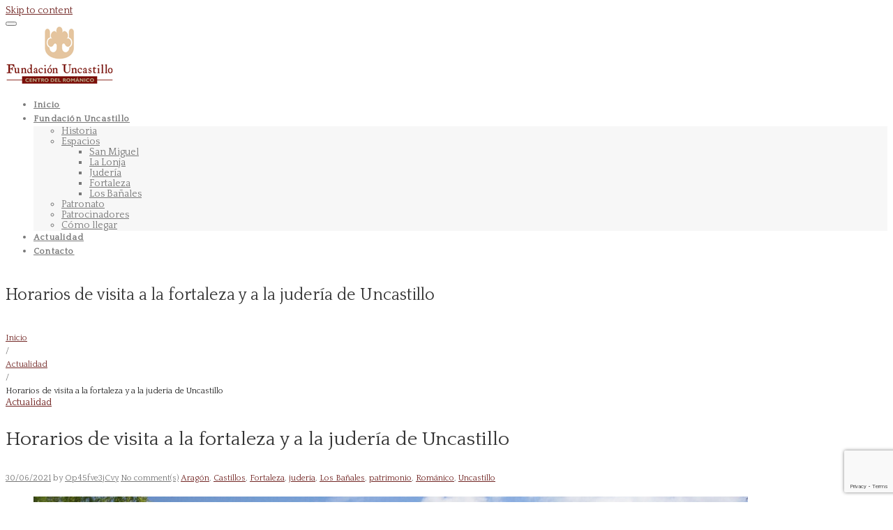

--- FILE ---
content_type: text/html; charset=UTF-8
request_url: https://www.fundacionuncastillo.com/horarios-de-visita-a-la-fortaleza-y-a-la-juderia-de-uncastillo/
body_size: 31583
content:
<!DOCTYPE html>
<html lang="es">
<head>
<meta charset="UTF-8">
<link rel="profile" href="http://gmpg.org/xfn/11">
<link rel="pingback" href="https://www.fundacionuncastillo.com/xmlrpc.php">

<meta name="viewport" content="width=device-width, initial-scale=1, maximum-scale=1, user-scalable=no" />
<meta name='robots' content='index, follow, max-image-preview:large, max-snippet:-1, max-video-preview:-1' />
	<style>img:is([sizes="auto" i], [sizes^="auto," i]) { contain-intrinsic-size: 3000px 1500px }</style>
	
	<!-- This site is optimized with the Yoast SEO plugin v26.4 - https://yoast.com/wordpress/plugins/seo/ -->
	<title>Horarios de visita a la fortaleza y a la judería de Uncastillo - Fundación Uncastillo</title>
	<link rel="canonical" href="https://www.fundacionuncastillo.com/horarios-de-visita-a-la-fortaleza-y-a-la-juderia-de-uncastillo/" />
	<meta property="og:locale" content="es_ES" />
	<meta property="og:type" content="article" />
	<meta property="og:title" content="Horarios de visita a la fortaleza y a la judería de Uncastillo - Fundación Uncastillo" />
	<meta property="og:description" content="La fortaleza de Uncastillo es una edificación medieval construida entre los siglos XI y XIII. Es una de las más extensas y mejor emplazadas de Aragón y está asentado sobre un montículo rocoso desde donde domina todo el paisaje.  La torre del homenaje alberga el Museo de la Torre, en el que se proyecta un interesante &hellip;" />
	<meta property="og:url" content="https://www.fundacionuncastillo.com/horarios-de-visita-a-la-fortaleza-y-a-la-juderia-de-uncastillo/" />
	<meta property="og:site_name" content="Fundación Uncastillo" />
	<meta property="article:published_time" content="2021-06-30T15:55:00+00:00" />
	<meta property="article:modified_time" content="2025-12-05T10:10:00+00:00" />
	<meta property="og:image" content="https://st1.fundacionuncastillo.com/wp-content/uploads/2017/11/medalla-oro.jpg" />
	<meta property="og:image:width" content="1024" />
	<meta property="og:image:height" content="575" />
	<meta property="og:image:type" content="image/jpeg" />
	<meta name="author" content="Op45fve3jCvy" />
	<meta name="twitter:card" content="summary_large_image" />
	<meta name="twitter:label1" content="Escrito por" />
	<meta name="twitter:data1" content="Op45fve3jCvy" />
	<meta name="twitter:label2" content="Tiempo de lectura" />
	<meta name="twitter:data2" content="3 minutos" />
	<script type="application/ld+json" class="yoast-schema-graph">{"@context":"https://schema.org","@graph":[{"@type":"WebPage","@id":"https://www.fundacionuncastillo.com/horarios-de-visita-a-la-fortaleza-y-a-la-juderia-de-uncastillo/","url":"https://www.fundacionuncastillo.com/horarios-de-visita-a-la-fortaleza-y-a-la-juderia-de-uncastillo/","name":"Horarios de visita a la fortaleza y a la judería de Uncastillo - Fundación Uncastillo","isPartOf":{"@id":"https://www.fundacionuncastillo.com/#website"},"primaryImageOfPage":{"@id":"https://www.fundacionuncastillo.com/horarios-de-visita-a-la-fortaleza-y-a-la-juderia-de-uncastillo/#primaryimage"},"image":{"@id":"https://www.fundacionuncastillo.com/horarios-de-visita-a-la-fortaleza-y-a-la-juderia-de-uncastillo/#primaryimage"},"thumbnailUrl":"https://st1.fundacionuncastillo.com/wp-content/uploads/2017/11/medalla-oro.jpg","datePublished":"2021-06-30T15:55:00+00:00","dateModified":"2025-12-05T10:10:00+00:00","author":{"@id":"https://www.fundacionuncastillo.com/#/schema/person/17b2d6e60098cce548434e4479956e6b"},"breadcrumb":{"@id":"https://www.fundacionuncastillo.com/horarios-de-visita-a-la-fortaleza-y-a-la-juderia-de-uncastillo/#breadcrumb"},"inLanguage":"es","potentialAction":[{"@type":"ReadAction","target":["https://www.fundacionuncastillo.com/horarios-de-visita-a-la-fortaleza-y-a-la-juderia-de-uncastillo/"]}]},{"@type":"ImageObject","inLanguage":"es","@id":"https://www.fundacionuncastillo.com/horarios-de-visita-a-la-fortaleza-y-a-la-juderia-de-uncastillo/#primaryimage","url":"https://st1.fundacionuncastillo.com/wp-content/uploads/2017/11/medalla-oro.jpg","contentUrl":"https://st1.fundacionuncastillo.com/wp-content/uploads/2017/11/medalla-oro.jpg","width":1024,"height":575,"caption":"Fundación Uncastillo"},{"@type":"BreadcrumbList","@id":"https://www.fundacionuncastillo.com/horarios-de-visita-a-la-fortaleza-y-a-la-juderia-de-uncastillo/#breadcrumb","itemListElement":[{"@type":"ListItem","position":1,"name":"Portada","item":"https://www.fundacionuncastillo.com/"},{"@type":"ListItem","position":2,"name":"Horarios de visita a la fortaleza y a la judería de Uncastillo"}]},{"@type":"WebSite","@id":"https://www.fundacionuncastillo.com/#website","url":"https://www.fundacionuncastillo.com/","name":"Fundación Uncastillo","description":"Fundación Uncastillo","potentialAction":[{"@type":"SearchAction","target":{"@type":"EntryPoint","urlTemplate":"https://www.fundacionuncastillo.com/?s={search_term_string}"},"query-input":{"@type":"PropertyValueSpecification","valueRequired":true,"valueName":"search_term_string"}}],"inLanguage":"es"},{"@type":"Person","@id":"https://www.fundacionuncastillo.com/#/schema/person/17b2d6e60098cce548434e4479956e6b","name":"Op45fve3jCvy","url":"https://www.fundacionuncastillo.com/author/op45fve3jcvy/"}]}</script>
	<!-- / Yoast SEO plugin. -->


<link rel='dns-prefetch' href='//fonts.googleapis.com' />
<link rel='dns-prefetch' href='//st1.fundacionuncastillo.com' />
<link rel="alternate" type="application/rss+xml" title="Fundación Uncastillo &raquo; Feed" href="https://www.fundacionuncastillo.com/feed/" />
<link rel="alternate" type="application/rss+xml" title="Fundación Uncastillo &raquo; Feed de los comentarios" href="https://www.fundacionuncastillo.com/comments/feed/" />
<script type="text/javascript">
/* <![CDATA[ */
window._wpemojiSettings = {"baseUrl":"https:\/\/s.w.org\/images\/core\/emoji\/16.0.1\/72x72\/","ext":".png","svgUrl":"https:\/\/s.w.org\/images\/core\/emoji\/16.0.1\/svg\/","svgExt":".svg","source":{"concatemoji":"https:\/\/www.fundacionuncastillo.com\/wp-includes\/js\/wp-emoji-release.min.js?ver=6.8.3"}};
/*! This file is auto-generated */
!function(s,n){var o,i,e;function c(e){try{var t={supportTests:e,timestamp:(new Date).valueOf()};sessionStorage.setItem(o,JSON.stringify(t))}catch(e){}}function p(e,t,n){e.clearRect(0,0,e.canvas.width,e.canvas.height),e.fillText(t,0,0);var t=new Uint32Array(e.getImageData(0,0,e.canvas.width,e.canvas.height).data),a=(e.clearRect(0,0,e.canvas.width,e.canvas.height),e.fillText(n,0,0),new Uint32Array(e.getImageData(0,0,e.canvas.width,e.canvas.height).data));return t.every(function(e,t){return e===a[t]})}function u(e,t){e.clearRect(0,0,e.canvas.width,e.canvas.height),e.fillText(t,0,0);for(var n=e.getImageData(16,16,1,1),a=0;a<n.data.length;a++)if(0!==n.data[a])return!1;return!0}function f(e,t,n,a){switch(t){case"flag":return n(e,"\ud83c\udff3\ufe0f\u200d\u26a7\ufe0f","\ud83c\udff3\ufe0f\u200b\u26a7\ufe0f")?!1:!n(e,"\ud83c\udde8\ud83c\uddf6","\ud83c\udde8\u200b\ud83c\uddf6")&&!n(e,"\ud83c\udff4\udb40\udc67\udb40\udc62\udb40\udc65\udb40\udc6e\udb40\udc67\udb40\udc7f","\ud83c\udff4\u200b\udb40\udc67\u200b\udb40\udc62\u200b\udb40\udc65\u200b\udb40\udc6e\u200b\udb40\udc67\u200b\udb40\udc7f");case"emoji":return!a(e,"\ud83e\udedf")}return!1}function g(e,t,n,a){var r="undefined"!=typeof WorkerGlobalScope&&self instanceof WorkerGlobalScope?new OffscreenCanvas(300,150):s.createElement("canvas"),o=r.getContext("2d",{willReadFrequently:!0}),i=(o.textBaseline="top",o.font="600 32px Arial",{});return e.forEach(function(e){i[e]=t(o,e,n,a)}),i}function t(e){var t=s.createElement("script");t.src=e,t.defer=!0,s.head.appendChild(t)}"undefined"!=typeof Promise&&(o="wpEmojiSettingsSupports",i=["flag","emoji"],n.supports={everything:!0,everythingExceptFlag:!0},e=new Promise(function(e){s.addEventListener("DOMContentLoaded",e,{once:!0})}),new Promise(function(t){var n=function(){try{var e=JSON.parse(sessionStorage.getItem(o));if("object"==typeof e&&"number"==typeof e.timestamp&&(new Date).valueOf()<e.timestamp+604800&&"object"==typeof e.supportTests)return e.supportTests}catch(e){}return null}();if(!n){if("undefined"!=typeof Worker&&"undefined"!=typeof OffscreenCanvas&&"undefined"!=typeof URL&&URL.createObjectURL&&"undefined"!=typeof Blob)try{var e="postMessage("+g.toString()+"("+[JSON.stringify(i),f.toString(),p.toString(),u.toString()].join(",")+"));",a=new Blob([e],{type:"text/javascript"}),r=new Worker(URL.createObjectURL(a),{name:"wpTestEmojiSupports"});return void(r.onmessage=function(e){c(n=e.data),r.terminate(),t(n)})}catch(e){}c(n=g(i,f,p,u))}t(n)}).then(function(e){for(var t in e)n.supports[t]=e[t],n.supports.everything=n.supports.everything&&n.supports[t],"flag"!==t&&(n.supports.everythingExceptFlag=n.supports.everythingExceptFlag&&n.supports[t]);n.supports.everythingExceptFlag=n.supports.everythingExceptFlag&&!n.supports.flag,n.DOMReady=!1,n.readyCallback=function(){n.DOMReady=!0}}).then(function(){return e}).then(function(){var e;n.supports.everything||(n.readyCallback(),(e=n.source||{}).concatemoji?t(e.concatemoji):e.wpemoji&&e.twemoji&&(t(e.twemoji),t(e.wpemoji)))}))}((window,document),window._wpemojiSettings);
/* ]]> */
</script>
<link rel='stylesheet' id='nucleo-outline-css' href='https://www.fundacionuncastillo.com/wp-content/themes/bryte/assets/css/nucleo-outline.css?ver=1.0.0' type='text/css' media='all' />
<link rel='stylesheet' id='jquery-swiper-css' href='https://www.fundacionuncastillo.com/wp-content/themes/bryte/assets/css/swiper.min.css?ver=3.3.0' type='text/css' media='all' />
<style id='wp-emoji-styles-inline-css' type='text/css'>

	img.wp-smiley, img.emoji {
		display: inline !important;
		border: none !important;
		box-shadow: none !important;
		height: 1em !important;
		width: 1em !important;
		margin: 0 0.07em !important;
		vertical-align: -0.1em !important;
		background: none !important;
		padding: 0 !important;
	}
</style>
<link rel='stylesheet' id='wp-block-library-css' href='https://www.fundacionuncastillo.com/wp-includes/css/dist/block-library/style.min.css?ver=6.8.3' type='text/css' media='all' />
<style id='classic-theme-styles-inline-css' type='text/css'>
/*! This file is auto-generated */
.wp-block-button__link{color:#fff;background-color:#32373c;border-radius:9999px;box-shadow:none;text-decoration:none;padding:calc(.667em + 2px) calc(1.333em + 2px);font-size:1.125em}.wp-block-file__button{background:#32373c;color:#fff;text-decoration:none}
</style>
<style id='global-styles-inline-css' type='text/css'>
:root{--wp--preset--aspect-ratio--square: 1;--wp--preset--aspect-ratio--4-3: 4/3;--wp--preset--aspect-ratio--3-4: 3/4;--wp--preset--aspect-ratio--3-2: 3/2;--wp--preset--aspect-ratio--2-3: 2/3;--wp--preset--aspect-ratio--16-9: 16/9;--wp--preset--aspect-ratio--9-16: 9/16;--wp--preset--color--black: #000000;--wp--preset--color--cyan-bluish-gray: #abb8c3;--wp--preset--color--white: #ffffff;--wp--preset--color--pale-pink: #f78da7;--wp--preset--color--vivid-red: #cf2e2e;--wp--preset--color--luminous-vivid-orange: #ff6900;--wp--preset--color--luminous-vivid-amber: #fcb900;--wp--preset--color--light-green-cyan: #7bdcb5;--wp--preset--color--vivid-green-cyan: #00d084;--wp--preset--color--pale-cyan-blue: #8ed1fc;--wp--preset--color--vivid-cyan-blue: #0693e3;--wp--preset--color--vivid-purple: #9b51e0;--wp--preset--gradient--vivid-cyan-blue-to-vivid-purple: linear-gradient(135deg,rgba(6,147,227,1) 0%,rgb(155,81,224) 100%);--wp--preset--gradient--light-green-cyan-to-vivid-green-cyan: linear-gradient(135deg,rgb(122,220,180) 0%,rgb(0,208,130) 100%);--wp--preset--gradient--luminous-vivid-amber-to-luminous-vivid-orange: linear-gradient(135deg,rgba(252,185,0,1) 0%,rgba(255,105,0,1) 100%);--wp--preset--gradient--luminous-vivid-orange-to-vivid-red: linear-gradient(135deg,rgba(255,105,0,1) 0%,rgb(207,46,46) 100%);--wp--preset--gradient--very-light-gray-to-cyan-bluish-gray: linear-gradient(135deg,rgb(238,238,238) 0%,rgb(169,184,195) 100%);--wp--preset--gradient--cool-to-warm-spectrum: linear-gradient(135deg,rgb(74,234,220) 0%,rgb(151,120,209) 20%,rgb(207,42,186) 40%,rgb(238,44,130) 60%,rgb(251,105,98) 80%,rgb(254,248,76) 100%);--wp--preset--gradient--blush-light-purple: linear-gradient(135deg,rgb(255,206,236) 0%,rgb(152,150,240) 100%);--wp--preset--gradient--blush-bordeaux: linear-gradient(135deg,rgb(254,205,165) 0%,rgb(254,45,45) 50%,rgb(107,0,62) 100%);--wp--preset--gradient--luminous-dusk: linear-gradient(135deg,rgb(255,203,112) 0%,rgb(199,81,192) 50%,rgb(65,88,208) 100%);--wp--preset--gradient--pale-ocean: linear-gradient(135deg,rgb(255,245,203) 0%,rgb(182,227,212) 50%,rgb(51,167,181) 100%);--wp--preset--gradient--electric-grass: linear-gradient(135deg,rgb(202,248,128) 0%,rgb(113,206,126) 100%);--wp--preset--gradient--midnight: linear-gradient(135deg,rgb(2,3,129) 0%,rgb(40,116,252) 100%);--wp--preset--font-size--small: 13px;--wp--preset--font-size--medium: 20px;--wp--preset--font-size--large: 36px;--wp--preset--font-size--x-large: 42px;--wp--preset--spacing--20: 0.44rem;--wp--preset--spacing--30: 0.67rem;--wp--preset--spacing--40: 1rem;--wp--preset--spacing--50: 1.5rem;--wp--preset--spacing--60: 2.25rem;--wp--preset--spacing--70: 3.38rem;--wp--preset--spacing--80: 5.06rem;--wp--preset--shadow--natural: 6px 6px 9px rgba(0, 0, 0, 0.2);--wp--preset--shadow--deep: 12px 12px 50px rgba(0, 0, 0, 0.4);--wp--preset--shadow--sharp: 6px 6px 0px rgba(0, 0, 0, 0.2);--wp--preset--shadow--outlined: 6px 6px 0px -3px rgba(255, 255, 255, 1), 6px 6px rgba(0, 0, 0, 1);--wp--preset--shadow--crisp: 6px 6px 0px rgba(0, 0, 0, 1);}:where(.is-layout-flex){gap: 0.5em;}:where(.is-layout-grid){gap: 0.5em;}body .is-layout-flex{display: flex;}.is-layout-flex{flex-wrap: wrap;align-items: center;}.is-layout-flex > :is(*, div){margin: 0;}body .is-layout-grid{display: grid;}.is-layout-grid > :is(*, div){margin: 0;}:where(.wp-block-columns.is-layout-flex){gap: 2em;}:where(.wp-block-columns.is-layout-grid){gap: 2em;}:where(.wp-block-post-template.is-layout-flex){gap: 1.25em;}:where(.wp-block-post-template.is-layout-grid){gap: 1.25em;}.has-black-color{color: var(--wp--preset--color--black) !important;}.has-cyan-bluish-gray-color{color: var(--wp--preset--color--cyan-bluish-gray) !important;}.has-white-color{color: var(--wp--preset--color--white) !important;}.has-pale-pink-color{color: var(--wp--preset--color--pale-pink) !important;}.has-vivid-red-color{color: var(--wp--preset--color--vivid-red) !important;}.has-luminous-vivid-orange-color{color: var(--wp--preset--color--luminous-vivid-orange) !important;}.has-luminous-vivid-amber-color{color: var(--wp--preset--color--luminous-vivid-amber) !important;}.has-light-green-cyan-color{color: var(--wp--preset--color--light-green-cyan) !important;}.has-vivid-green-cyan-color{color: var(--wp--preset--color--vivid-green-cyan) !important;}.has-pale-cyan-blue-color{color: var(--wp--preset--color--pale-cyan-blue) !important;}.has-vivid-cyan-blue-color{color: var(--wp--preset--color--vivid-cyan-blue) !important;}.has-vivid-purple-color{color: var(--wp--preset--color--vivid-purple) !important;}.has-black-background-color{background-color: var(--wp--preset--color--black) !important;}.has-cyan-bluish-gray-background-color{background-color: var(--wp--preset--color--cyan-bluish-gray) !important;}.has-white-background-color{background-color: var(--wp--preset--color--white) !important;}.has-pale-pink-background-color{background-color: var(--wp--preset--color--pale-pink) !important;}.has-vivid-red-background-color{background-color: var(--wp--preset--color--vivid-red) !important;}.has-luminous-vivid-orange-background-color{background-color: var(--wp--preset--color--luminous-vivid-orange) !important;}.has-luminous-vivid-amber-background-color{background-color: var(--wp--preset--color--luminous-vivid-amber) !important;}.has-light-green-cyan-background-color{background-color: var(--wp--preset--color--light-green-cyan) !important;}.has-vivid-green-cyan-background-color{background-color: var(--wp--preset--color--vivid-green-cyan) !important;}.has-pale-cyan-blue-background-color{background-color: var(--wp--preset--color--pale-cyan-blue) !important;}.has-vivid-cyan-blue-background-color{background-color: var(--wp--preset--color--vivid-cyan-blue) !important;}.has-vivid-purple-background-color{background-color: var(--wp--preset--color--vivid-purple) !important;}.has-black-border-color{border-color: var(--wp--preset--color--black) !important;}.has-cyan-bluish-gray-border-color{border-color: var(--wp--preset--color--cyan-bluish-gray) !important;}.has-white-border-color{border-color: var(--wp--preset--color--white) !important;}.has-pale-pink-border-color{border-color: var(--wp--preset--color--pale-pink) !important;}.has-vivid-red-border-color{border-color: var(--wp--preset--color--vivid-red) !important;}.has-luminous-vivid-orange-border-color{border-color: var(--wp--preset--color--luminous-vivid-orange) !important;}.has-luminous-vivid-amber-border-color{border-color: var(--wp--preset--color--luminous-vivid-amber) !important;}.has-light-green-cyan-border-color{border-color: var(--wp--preset--color--light-green-cyan) !important;}.has-vivid-green-cyan-border-color{border-color: var(--wp--preset--color--vivid-green-cyan) !important;}.has-pale-cyan-blue-border-color{border-color: var(--wp--preset--color--pale-cyan-blue) !important;}.has-vivid-cyan-blue-border-color{border-color: var(--wp--preset--color--vivid-cyan-blue) !important;}.has-vivid-purple-border-color{border-color: var(--wp--preset--color--vivid-purple) !important;}.has-vivid-cyan-blue-to-vivid-purple-gradient-background{background: var(--wp--preset--gradient--vivid-cyan-blue-to-vivid-purple) !important;}.has-light-green-cyan-to-vivid-green-cyan-gradient-background{background: var(--wp--preset--gradient--light-green-cyan-to-vivid-green-cyan) !important;}.has-luminous-vivid-amber-to-luminous-vivid-orange-gradient-background{background: var(--wp--preset--gradient--luminous-vivid-amber-to-luminous-vivid-orange) !important;}.has-luminous-vivid-orange-to-vivid-red-gradient-background{background: var(--wp--preset--gradient--luminous-vivid-orange-to-vivid-red) !important;}.has-very-light-gray-to-cyan-bluish-gray-gradient-background{background: var(--wp--preset--gradient--very-light-gray-to-cyan-bluish-gray) !important;}.has-cool-to-warm-spectrum-gradient-background{background: var(--wp--preset--gradient--cool-to-warm-spectrum) !important;}.has-blush-light-purple-gradient-background{background: var(--wp--preset--gradient--blush-light-purple) !important;}.has-blush-bordeaux-gradient-background{background: var(--wp--preset--gradient--blush-bordeaux) !important;}.has-luminous-dusk-gradient-background{background: var(--wp--preset--gradient--luminous-dusk) !important;}.has-pale-ocean-gradient-background{background: var(--wp--preset--gradient--pale-ocean) !important;}.has-electric-grass-gradient-background{background: var(--wp--preset--gradient--electric-grass) !important;}.has-midnight-gradient-background{background: var(--wp--preset--gradient--midnight) !important;}.has-small-font-size{font-size: var(--wp--preset--font-size--small) !important;}.has-medium-font-size{font-size: var(--wp--preset--font-size--medium) !important;}.has-large-font-size{font-size: var(--wp--preset--font-size--large) !important;}.has-x-large-font-size{font-size: var(--wp--preset--font-size--x-large) !important;}
:where(.wp-block-post-template.is-layout-flex){gap: 1.25em;}:where(.wp-block-post-template.is-layout-grid){gap: 1.25em;}
:where(.wp-block-columns.is-layout-flex){gap: 2em;}:where(.wp-block-columns.is-layout-grid){gap: 2em;}
:root :where(.wp-block-pullquote){font-size: 1.5em;line-height: 1.6;}
</style>
<link rel='stylesheet' id='contact-form-7-css' href='https://www.fundacionuncastillo.com/wp-content/plugins/contact-form-7/includes/css/styles.css?ver=6.1.3' type='text/css' media='all' />
<link rel='stylesheet' id='wp-show-posts-css' href='https://www.fundacionuncastillo.com/wp-content/plugins/wp-show-posts/css/wp-show-posts-min.css?ver=1.1.6' type='text/css' media='all' />
<link rel='stylesheet' id='parent-style-css' href='https://www.fundacionuncastillo.com/wp-content/themes/bryte/style.css?ver=6.8.3' type='text/css' media='all' />
<link rel='stylesheet' id='bryte-css' href='https://www.fundacionuncastillo.com/wp-content/themes/bryte-child/style.css?ver=6.8.3' type='text/css' media='all' />
<link crossorigin="anonymous" rel='stylesheet' id='cherry-google-fonts-css' href='//fonts.googleapis.com/css?family=Quattrocento%3A400%2C600%2C500%7CLibre+Franklin%3A600&#038;subset=latin&#038;ver=6.8.3' type='text/css' media='all' />
<link rel='stylesheet' id='font-awesome-css' href='https://www.fundacionuncastillo.com/wp-content/plugins/elementor/assets/lib/font-awesome/css/font-awesome.min.css?ver=4.7.0' type='text/css' media='all' />
<link rel='stylesheet' id='magnific-popup-css' href='https://www.fundacionuncastillo.com/wp-content/themes/bryte/assets/css/magnific-popup.min.css?ver=1.1.0' type='text/css' media='all' />
<link rel='stylesheet' id='nucleo-mini-css' href='https://www.fundacionuncastillo.com/wp-content/themes/bryte/assets/css/nucleo-mini.css?ver=1.0.0' type='text/css' media='all' />
<link rel='stylesheet' id='bryte-theme-style-css' href='https://www.fundacionuncastillo.com/wp-content/themes/bryte-child/style.css?ver=1.0.0' type='text/css' media='all' />
<style id='bryte-theme-style-inline-css' type='text/css'>
/* #Typography */body {font-style: normal;font-weight: 400;font-size: 14px;line-height: 1.1;font-family: Quattrocento, serif;letter-spacing: 0em;text-align: left;color: #777777;}h1,.h1-style {font-style: normal;font-weight: 400;font-size: 19px;line-height: 1.3;font-family: Quattrocento, serif;letter-spacing: 0em;text-align: inherit;color: #333333;}h2,.h2-style {font-style: normal;font-weight: 600;font-size: 18px;line-height: 1.2;font-family: Quattrocento, serif;letter-spacing: 0em;text-align: inherit;color: #333333;}h3,.h3-style {font-style: normal;font-weight: 500;font-size: 19px;line-height: 1.2;font-family: Quattrocento, serif;letter-spacing: 0em;text-align: inherit;color: #333333;}h4,.h4-style {font-style: normal;font-weight: 600;font-size: 19px;line-height: 1.1;font-family: Quattrocento, serif;letter-spacing: 0em;text-align: inherit;color: #333333;}h5,.h5-style {font-style: normal;font-weight: 500;font-size: 20px;line-height: 1;font-family: Quattrocento, serif;letter-spacing: 0em;text-align: inherit;color: #333333;}h6,.h6-style {font-style: normal;font-weight: 500;font-size: 17px;line-height: 1.44;font-family: Quattrocento, serif;letter-spacing: 0em;text-align: inherit;color: #333333;}.super-title {font-style: ;font-weight: ;font-size: px;line-height: ;font-family: , ;letter-spacing: em;}@media (min-width: 992px) {h1,.h1-style { font-size: 38px; }h2,.h2-style { font-size: 30px; }h3,.h3-style { font-size: 28px; }h4,.h4-style { font-size: 26px; }h5,.h5-style { font-size: 24px; }h6,.h6-style { font-size: 18px; }.super-title { font-size: px; }}a,h1 a:hover,h2 a:hover,h3 a:hover,h4 a:hover,h5 a:hover,h6 a:hover,.not-found .page-title { color: #732826; }a:hover { color: #212121; }/* #Invert Color Scheme */.invert { color: #777777; }.invert h1 { color: #ffffff; }.invert h2 { color: #ffffff; }.invert h3 { color: #ffffff; }.invert h4 { color: #ffffff; }.invert h5 { color: #ffffff; }.invert h6 { color: #ffffff; }.invert a { color: #732826; }.invert a:hover { color: #ffffff; }.invert.invert_primary a:hover {color: #212121;}.text-accent-1 { color: #732826; }.invert .text-accent-1 { color: #732826;}.text-accent-2 { color: #333333; }.invert .text-accent-2 { color: #ffffff; }.text-accent-3 { color: #f8f8f8; }.invert .text-accent-3 { color: #ffffff; }/* #Layout */@media (min-width: 1200px) {.site .container {max-width: 1200px;}}/* #404 */body.error404 .site-content_wrap {background-color: #0a7d56;background-repeat: no-repeat;background-position: center top;background-attachment: scroll;}/*Dynamic styles for Woo-elements */header .woocommerce-currency-switcher-form ul.dd-options {background-color: #141414;}/* * Woo-elements * Listing line Products */.products .product h3,.tm-categories-carousel-widget-container h3,.products .product-category h3,.tm-woowishlist-widget-product h3,.tm-woocompare-widget-product h3,.woocommerce.widget_products>ul .product-title,.woocommerce.widget_recent_reviews>ul .product-title,.woocommerce.widget_recently_viewed_products>ul .product-title,.woocommerce.widget_top_rated_products>ul .product-title {font-style: normal;font-weight: 400;font-size: 14px;line-height: 1.1;font-family: Quattrocento, serif;letter-spacing: 0em;text-align: left;color: #777777;}.tm_banners_grid_widget_banner_title {font-style: normal;font-weight: 500;font-size: 28px;line-height: 1.2;font-family: Quattrocento, serif;letter-spacing: 0em;text-align: inherit;color: #333333;}.products .product-category .title_count_block>span,.tm-categories-carousel-widget-container .tm-categories-carousel-widget-wrapper .title_count_block>span {color: #777777;}.products .product-category>a h3:hover,.tm-categories-carousel-widget-container h3:hover,.products .product-category>a .title_count_block>span:hover,.tm-categories-carousel-widget-container .tm-categories-carousel-widget-wrapper .title_count_block>span:hover {color: #732826;}.products .product.product-list h3,.related h4,.woocommerce .page-title,.woocommerce-checkout h3,.woocommerce-checkout .woocommerce-info,.woocommerce-checkout-payment .payment_methods li label,.woocommerce-checkout h2,.tm_custom_menu_widget h3 {font-style: normal;font-weight: 500;font-size: 24px;line-height: 1;font-family: Quattrocento, serif;letter-spacing: 0em;text-align: inherit;color: #333333;}/* * Woo-elements * Woocommerce carousel-category-products */.tm-categories-carousel-widget-container .swiper-button-next,.tm-categories-carousel-widget-container .swiper-button-prev,.woocommerce .tablesaw-bar .tablesaw-advance a.tablesaw-nav-btn,.woocommerce-product-search label i {color: rgb(183,183,183);}.tm-categories-carousel-widget-container .swiper-button-next:hover,.tm-categories-carousel-widget-container .swiper-button-prev:hover,.woocommerce .tablesaw-bar .tablesaw-advance a.tablesaw-nav-btn:hover {color: #732826;}.woocommerce .swiper-container-horizontal>.swiper-pagination-bullets .swiper-pagination-bullet {background-color: #333333;}.woocommerce .swiper-container-horizontal>.swiper-pagination-bullets .swiper-pagination-bullet-active,.woocommerce .swiper-container-horizontal>.swiper-pagination-bullets .swiper-pagination-bullet:hover,.site-header-cart .cart-contents .count {background-color: #732826;}.tm_about_store_widget span {font-style: normal;font-weight: 600;font-size: 26px;line-height: 1.1;font-family: Quattrocento, serif;letter-spacing: 0em;}.tm_about_store_widget {color: #732826;}/* * Woo-elements * Woocommerce price styles */.woocommerce .products .product .price,.woocommerce div.product span.price,.woocommerce div.product p.price,.cart_list li .quantity .amount,.woocommerce-cart .woocommerce .amount,.woocommerce-checkout .woocommerce .amount,.widget .woocs_price_code ins,.price {color: #333333;font-family: Quattrocento, serif;}/* * Woo-elements * Woocommerce product widgets */.woocommerce.widget .product-title,.woocommerce.widget .product-title a,.woocommerce ul.cart_list li>a,.woocommerce ul.product_list_widget li>a {font-style: normal;font-weight: 500;font-size: 14px;line-height: 1.3104;font-family: Quattrocento, serif;color: #333333;}.woocommerce.widget .product-title a:hover,.woocommerce ul.cart_list li>a:hover,.woocommerce ul.product_list_widget li>a:hover {color: #732826;}/* Styles for product-categories */.woocommerce>ul>li .product-widget-categories,.woocommerce>ul>li .product-widget-categories a,.woocommerce>ul span.reviewer,.woocommerce.widget_shopping_cart .total span,.woocommerce .widget_layered_nav ul li {color: #777777;}.woocommerce>ul>li .product-widget-categories a:hover,.woocommerce.widget_shopping_cart .total strong,.woocommerce.widget_shopping_cart ul.cart_list>li dl dt {color: #732826;}.invert .site-header-cart .shopping_cart-dropdown-wrap .shopping_cart-header>* {color: #333333;}.invert .woocommerce.widget_shopping_cart .cart_list li.empty {color: #777777;}/* * Woo-elements * Compare and wishlist buttons */.woocommerce .tm-woocompare-button,.woocommerce .tm-woowishlist-button {border-color: rgb(183,183,183);}.woocommerce .tm-woocompare-button::after,.woocommerce .tm-woowishlist-button::after {color: #732826;}.woocommerce .tm-woocompare-button:hover::after,.woocommerce .tm-woowishlist-button:hover::after {color: #ffffff;}.woocommerce .tm-woocompare-button:hover,.woocommerce .tm-woowishlist-button:hover {border-color: #732826;}.woocommerce button.button.btn {color: rgb(183,183,183);}.woocommerce button.button.btn:hover {color: #732826;background-color: #732826;}/* * Woo-elements * Sale-timer styles */.tm-products-sale-end-date span {background-color: #732826;color: #732826;}/* * Woo-elements * Styles for tags and categories list -- loop product */.product-categories li,.product-categories li a,.product-widget-tags li,.product-widget-tags li a {color: #777777;}.product-categories li a:hover,.product-widget-tags li a:hover,.widget.widget_product_categories .product-categories li,.widget.widget_product_categories .product-categories li a {color: #732826;}.widget.widget_product_categories .product-categories li a:hover,.widget.widget_product_categories .product-categories li.current-cat a {color: #333333;}.woocommerce .widget_price_filter .price_slider_amount .button {color: #333333;}.woocommerce .widget_price_filter .price_slider_amount .button:hover {background-color: #732826;border-color: #732826;color: #732826;}/* * Woo-elements * Buttons woo styles */.woocommerce #respond input#submit,.woocommerce a.button,.woocommerce button.button,.woocommerce button.button.tm-woocompare-empty,.woocommerce input.button,.woocommerce #respond input#submit.alt,.woocommerce a.button.alt,.woocommerce button.button.alt,.woocommerce input.button.alt,.woocommerce a.button.add_to_cart_button.loading:hover,.woocommerce button.button.btn.tm-wc-ajax-load-more-button {background-color: #732826;color: #ffffff;}.woocommerce a.button.product_type_variable {color: #333333;}.woocommerce a.button.product_type_variable:after {color: #777777;}.woocommerce #respond input#submit:hover,.woocommerce a.button:hover,.woocommerce button.button:hover,.woocommerce button.button.tm-woocompare-empty:hover,.woocommerce input.button:hover,.woocommerce #respond input#submit.alt:hover,.woocommerce a.button.alt:hover,.woocommerce button.button.alt:hover,.woocommerce input.button.alt:hover,.woocommerce button.button.btn.tm-wc-ajax-load-more-button:hover {background-color: #333333;color: #ffffff;}.woocommerce a.button.product_type_variable:hover:after {color: #732826;}/*disable button syles*/.woocommerce #respond input#submit.alt.disabled,.woocommerce #respond input#submit.alt.disabled:hover,.woocommerce #respond input#submit.alt:disabled,.woocommerce #respond input#submit.alt:disabled:hover,.woocommerce #respond input#submit.alt:disabled[disabled],.woocommerce #respond input#submit.alt:disabled[disabled]:hover,.woocommerce a.button.alt.disabled,.woocommerce a.button.alt.disabled:hover,.woocommerce a.button.alt:disabled,.woocommerce a.button.alt:disabled:hover,.woocommerce a.button.alt:disabled[disabled],.woocommerce a.button.alt:disabled[disabled]:hover,.woocommerce button.button.alt.disabled,.woocommerce button.button.alt.disabled:hover,.woocommerce button.button.alt:disabled,.woocommerce button.button.alt:disabled:hover,.woocommerce button.button.alt:disabled[disabled],.woocommerce button.button.alt:disabled[disabled]:hover,.woocommerce input.button.alt.disabled,.woocommerce input.button.alt.disabled:hover,.woocommerce input.button.alt:disabled,.woocommerce input.button.alt:disabled:hover,.woocommerce input.button:disabled,.woocommerce input.button:disabled[disabled],.woocommerce input.button:disabled:hover,.woocommerce input.button:disabled[disabled]:hover,.woocommerce input.button.alt:disabled[disabled],.woocommerce input.button.alt:disabled[disabled]:hover,.woocommerce-cart table.cart input.header-btn:disabled {background-color: rgb(90,15,13);color: #732826;}/* * Woo-elements * Woo-Badge styles */.woocommerce span.featured,.woocommerce span.onsale,.woocommerce span.new {color: #732826;}.woocommerce span.onsale {background-color: #ff596d;}.woocommerce span.featured {background-color: #ffc045;}.woocommerce span.new {background-color: #000000;}/* * Woo-elements * Grid-list toggle buttons */.tm-woo-grid-list-toggle-button .tm-woo-grid-list-toggler {color: #333333;}.tm-wc-ajax-products-wrapper .tm-woo-grid-list-toggle-button-wrapper .tm-woo-grid-list-toggle-button .tm-woo-grid-list-toggler.disabled,.tm-wc-ajax-products-wrapper .tm-woo-grid-list-toggle-button-wrapper .tm-woo-grid-list-toggle-button .tm-woo-grid-list-toggler:hover {color: #732826;}/* * Woo-elements * Single-product styles */.single-product div.product h1.product_title {font-style: normal;font-weight: 600;font-size: 26px;line-height: 1.1;font-family: Quattrocento, serif;letter-spacing: 0em;text-align: inherit;color: #333333;}.woocommerce.single-product #content div.product .product_meta,.woocommerce-currency-switcher-form .dd-container .dd-selected label,.woocommerce.single-product #content div.product .product_meta a {color: #777777;}.woocommerce.single-product #content div.product .product_meta a:hover {color: #732826;}.woocommerce table.shop_attributes th {color: #333333;}/* * Woo-elements * SmartBox widget */.tm-products-smart-box-widget__rd-material-tabs .product h3 {font-family: Quattrocento, serif;font-style: normal;font-weight: 400;font-size: 14px;line-height: 1.1;letter-spacing: 0em;}.rd-material-tab.rd-material-tab-active a,.tm_custom_menu_widget .menu li a,.tm-products-smart-box-widget__rd-material-tabs .product h3:hover,.widget.tm_products_smart_box_widget .rd-material-tabs__list .rd-material-tab a:hover,.widget.tm_products_smart_box_widget .rd-material-tabs__list .rd-material-tab a:hover:before,.widget.tm_products_smart_box_widget .rd-material-tabs__list .rd-material-tab.rd-material-tab-active a,.widget.tm_products_smart_box_widget .rd-material-tabs__list .rd-material-tab.rd-material-tab-active a:before {color: #732826;}.tm_custom_menu_widget .menu li a:hover,.widget.tm_products_smart_box_widget .rd-material-tabs__list .rd-material-tab a,.widget.tm_products_smart_box_widget .rd-material-tabs__list .rd-material-tab a:before {color: #333333;}.tm-products-smart-box-widget__rd-material-tabs .product span.price:hover,.tm-products-smart-box-widget__rd-material-tabs .product span.price:hover ins,.tm-products-smart-box-widget__rd-material-tabs .product span.price:hover del {color: #777777;}.tm-products-smart-box-widget__rd-material-tabs .product .price del .amount {font-size: 14px;}.tm-products-smart-box-widget__rd-material-tabs .product .price del .amount,.tm-products-smart-box-widget__rd-material-tabs .product .price del {font-family: Quattrocento, serif;}/** * Woo-elements * Cart page * */.tm-woowishlist-remove,.tm-woocompare-remove {color: rgb(186,186,186);}.tm-woowishlist-remove:hover,.tm-woocompare-remove:hover {color: #732826;}.woocommerce a.remove {color: rgb(186,186,186) !important;}.woocommerce a.remove:hover {color: #732826 !important;}.woocommerce table.shop_table thead tr,.woocommerce table.shop_table tbody tr.cart_item:nth-child(even),.woocommerce table.shop_table tbody tr.order_item:nth-child(even) {background-color: #ffffff;}.woocommerce table.shop_table tbody tr.cart_item,.woocommerce table.shop_table tbody tr.order_item {background-color: #ffffff;}.woocommerce table.shop_table tbody tr td.product-name {font-style: normal;font-weight: 400;font-size: 14px;line-height: 1.1;font-family: Quattrocento, serif;letter-spacing: 0em;text-align: left;color: #777777;}.woocommerce table.shop_table.woocommerce-checkout-review-order-table tbody tr td strong.product-quantity,table.order_details tbody tr td strong.product-quantity,.woocommerce table.shop_table tbody tr td.product-name a:hover,.tm-wc-ajax-products-wrapper .tm-wc-ajax-filters-wrapper .tm-wc-ajax-filters-reset.button {color: #732826;}.woocommerce table.shop_table thead th,.cart-collaterals div.cart_totals table tbody tr,.cart-collaterals div.cart_totals table tbody td,.cart-collaterals div.cart_totals table tbody td,.cart-collaterals div.cart_totals table tbody th,table.shop_table.woocommerce-checkout-review-order-table tfoot tr.cart-subtotal th,table.shop_table.woocommerce-checkout-review-order-table tfoot tr.order-total th,.woocommerce table.shop_table.woocommerce-checkout-review-order-table tbody tr td,table.order_details tfoot tr,.woocommerce .order_details li strong,.woocommerce table.shop_table tbody tr td.product-name a,.tm-wc-ajax-products-wrapper .tm-wc-ajax-filters-wrapper .tm-wc-ajax-filters-reset.button:hover {color: #333333;}.tm-wc-ajax-products-wrapper .tm-wc-ajax-filters-wrapper .tm-wc-ajax-filters-attribute {border-color: #f8f8f8;background-color: #f8f8f8;}/** * Woo-elements * Checkout page * */.woocommerce-checkout .woocommerce-info>a,.woocommerce form.login .form-row label.inline,.woocommerce form .form-row .select2-container.country_to_state .select2-choice,.woocommerce form .form-row.create-account label.checkbox,.woocommerce div.product form.cart .variations label {color: #777777;}.woocommerce-checkout .woocommerce-info>a:hover,.woocommerce form.login .form-row label.inline:hover,.woocommerce form .form-row.create-account label.checkbox:hover,.woocommerce form .form-row .required {color: #732826;}.woocommerce form.checkout_coupon .form-row-last .button {background-color: #333333;}.woocommerce form.checkout_coupon .form-row-last .button:hover {background-color: #732826;}#add_payment_method #payment,.woocommerce-cart #payment,.woocommerce-checkout #payment {background-color: #ffffff;}.woocommerce form label,#add_payment_method #payment div.payment_box,.woocommerce-cart #payment div.payment_box,.woocommerce-checkout #payment div.payment_box {color: #333333;}/** * Woo-elements * Account page * */.woocommerce-account.logged-in .entry-content .woocommerce {background-color: #ffffff;}.woocommerce-account.logged-in .entry-content .woocommerce .woocommerce-MyAccount-content {background-color: #ffffff;}.woocommerce-account.logged-in .woocommerce-MyAccount-navigation {font-family: Quattrocento, serif;font-style: normal;font-weight: 500;font-size: 15px;line-height: 1.44;letter-spacing: 0em;}@media (min-width: 992px) {.woocommerce-account.logged-in .woocommerce-MyAccount-navigation {font-size: 18px;}}.woocommerce-account.logged-in .woocommerce-MyAccount-navigation a {color: #333333;}.woocommerce-account.logged-in .woocommerce-MyAccount-navigation a:hover,.woocommerce-account.logged-in .woocommerce-MyAccount-navigation .is-active a {color: #732826;}/** * Woo-elements * Wishlist&Compare style * */.tm-woocompare-table .tm-woocomerce-list__product-title {font-style: normal;font-weight: 500;font-size: 18px;line-height: 1.44;font-family: Quattrocento, serif;letter-spacing: 0em;text-align: inherit;color: #333333;}.tm-woowishlist .tm-woowishlist-item .tm-woocomerce-list__product-title a,.tm-woocompare-table .tm-woocomerce-list__product-title a,.tm-woocompare-list table.tm-woocompare-table .tm-woocompare-row .title {color: #333333;}.tm-woowishlist .tm-woowishlist-item .tm-woocomerce-list__product-title a:hover,.tm-woocompare-table .tm-woocomerce-list__product-title a:hover {color: #732826;}.woocommerce .loader:before,.woocommerce .blockUI.blockOverlay:before,.woocommerce .blockUI.blockOverlay:before {border-top-color: #732826;border-right-color: #732826;}.woocommerce .products .product span.onsale,.woocommerce span.featured,.woocommerce span.new,.woocommerce span.onsale {color: #ffffff;}.woocommerce .single-product div.product form.cart div.quantity .tm-qty-minus:hover,.woocommerce .single-product div.product form.cart div.quantity .tm-qty-plus:hover,.woocommerce.single-product div.product form.cart div.quantity .tm-qty-minus:hover,.woocommerce.single-product div.product form.cart div.quantity .tm-qty-plus:hover {color: #732826;}.woocommerce a.button.product_type_variable,.woocommerce a.button.product_type_variable::after {background: #333333;color: #ffffff;}.woocommerce a.button.product_type_variable:hover {background: #732826;}.woocommerce a.button.product_type_variable:hover::after {color: #ffffff;background: #732826;}.woocommerce.widget .product-title,.woocommerce.widget .product-title a,.woocommerce ul.cart_list li>a,.woocommerce ul.product_list_widget li>a {color: #777777;}.products .product-category .title_count_block h3,.tm-categories-carousel-widget-container .tm-categories-carousel-widget-wrapper .title_count_block h3 {font-style: normal;font-weight: 500;font-size: 17px;line-height: 1.44;font-family: Quattrocento, serif;letter-spacing: 0em;text-align: inherit;color: #333333;}.widget_tm_woocompare_recent_compare_list .tm-woocompare-widget-wrapper .btn-default {background: #732826;}.widget_tm_woocompare_recent_compare_list .tm-woocompare-widget-wrapper .btn-default:hover {background: #333333;}.search-form.woocommerce-product-search button[type=submit] .nc-icon-mini {color: #ffffff;}.tm_pb_widget_area .woocommerce.widget_products .widget-title {font-style: normal;font-size: 24px;line-height: 1.1;font-family: Quattrocento, serif;letter-spacing: 0em;text-align: inherit;color: #333333;}.tm-wc-ajax-products-wrapper .tm-wc-ajax-filters-wrapper .tm-wc-ajax-filters-attribute:hover,.tm-wc-ajax-products-wrapper .tm-wc-ajax-filters-wrapper .tm-wc-ajax-filters-price:hover{border-color: #732826;}.woocommerce.single-product div.product h1.product_title,.woocommerce .single-product div.product h1.product_title{font-style: normal;font-weight: 600;font-size: 26px;line-height: 1.1;font-family: Quattrocento, serif;letter-spacing: 0em;text-align: inherit;color: #333333;}/* #Elements */blockquote {font-style: normal;font-weight: 500;font-size: 24px;line-height: 1;font-family: Quattrocento, serif;letter-spacing: 0em;color: #333333;}blockquote:before {color: #732826;}blockquote cite {font-weight: 400;font-size: 14px;line-height: 1.1;font-family: Quattrocento, serif;letter-spacing: 0em;color: #777777;}code {background-color: #333333;border-color: #333333;font-family: Quattrocento, serif;}.single-post .post > .entry-content > p:first-of-type:first-letter,.dropcaps {font-style: normal;font-weight: 500;font-size: 18px;line-height: 1.44;font-family: Quattrocento, serif;}/*List*/.entry-content ol >li:before,.site-main ol >li:before,.entry-content ul:not([class]) > li:before,.site-main ul:not([class]) > li:before {color: #777777;}/* Page preloader */.page-preloader {border-top-color: #732826;border-right-color: #732826;}/* #Header */.header-container {background-color: #ffffff;background-image: url();background-repeat: no-repeat;background-position: center top;background-attachment: scroll;}.stuckMenu.isStuck {background-color: #ffffff;}@media (min-width: 1200px ) {.site-header.style-5.transparent .header-container {max-width: calc(1200px - 50px);}}/* ##Logo */.site-logo {font-style: normal;font-weight: 600;font-size: 23px;font-family: 'Libre Franklin', sans-serif;}.site-logo__link,.site-logo__link:hover {color: #333333;}/* ##Top Panel */.top-panel {background-color: #141414;}.invert .site-header-cart .cart-contents i {color: #ffffff;}.site-header-cart .cart-contents:hover i,.invert .site-header-cart .cart-contents:hover i{color: #732826;}.invert.top-panel a {color: #777777;}.invert.top-panel a:hover {color: #732826;}/*Contact block*/.site-header .contact-block__label {color: #333333;}.site-header .invert .contact-block__label {color: #777777;}.contact-block__icon {color: #732826;}.invert .contact-block__icon {color: #732826;}/* #Fields */.invert select option {color: #777777;}/* #Search Form */.search-form__field {color: #777777;}.search-form__input-wrap i,.search-form__toggle,.search-form__close,.header-container .search-form__submit,.mobile-panel .search-form__submit {color: #777777;}.invert .search-form__toggle,.invert .search-form__close,.invert .header-container .search-form__submit {color: #ffffff;}.invert .search-form__toggle:hover,.invert .header-container .search-form__submit:hover {color: #732826;}.header-container .search-form__submit:hover,.mobile-panel .search-form__submit:hover,.header-container.invert .search-form__submit:hover,.header-container.invert .search-form__submit:hover,.mobile-panel.invert .search-form__submit:hover,.search-form__toggle:hover,.search-form__close:hover {color: #732826;}.invert .search-form__field {color: #ffffff; }.invert .search-form__field::-webkit-input-placeholder { color: #777777; }.invert .search-form__field::-moz-placeholder { color: #777777; }.invert .search-form__field:-moz-placeholder { color: #777777; }.invert .search-form__field:-ms-input-placeholder { color: #777777; }/* #Comment, Contact, Password Forms */[class^="comment-form-"] i{color: rgb(183,183,183);}.comment-form .submit,.wpcf7-submit,.post-password-form label + input {background-color: #732826;border-color: #732826;}.comment-form .submit:hover,.wpcf7-submit:hover,.post-password-form label + input:hover {background-color: #333333;border-color: #333333;}.comment-form .submit:active,.wpcf7-submit:active,.post-password-form label + input:active {box-shadow: 0 0 10px #333333;}/* #Input Placeholders */::-webkit-input-placeholder { color: #777777; }::-moz-placeholder{ color: #777777; }:-moz-placeholder{ color: #777777; }:-ms-input-placeholder{ color: #777777; }/* #Main Menu */#main-menu > .menu-item > a,#footer-navigation .menu-item > a,.tm-mega-menu-sub .sub-column-title > a,.tm-mega-menu-sub .mega-block-title {font-style: normal;font-weight: 600;font-size: 12px;line-height: 1.7;font-family: Quattrocento, serif;letter-spacing: 0.1em;}@media (max-width: 768px) {.main-navigation a {font-style: normal;font-weight: 600;font-size: 12px;line-height: 1.7;font-family: Quattrocento, serif;letter-spacing: 0.1em;}}.main-navigation .menu > li > a,.invert .main-navigation.vertical-menu .menu > li > a,.invert .main-navigation .menu.isStuck > li > a,.invert .main-navigation.mobile-menu .menu > li > a{color: #777777;}.main-navigation .menu > li > a:hover,.main-navigation .menu > li.menu-hover > a,.main-navigation .menu > li.current_page_item > a,.main-navigation .menu > li.current_page_ancestor > a,.main-navigation .menu > li.current-menu-item > a,.main-navigation .menu > li.current-menu-ancestor > a,.invert .main-navigation.vertical-menu .menu > li > a:hover,.invert .main-navigation.vertical-menu .menu > li.menu-hover > a,.invert .main-navigation.vertical-menu .menu > li.current_page_item > a,.invert .main-navigation.vertical-menu .menu > li.current_page_ancestor > a,.invert .main-navigation.vertical-menu .menu > li.current-menu-item > a,.invert .main-navigation.vertical-menu .menu > li.current-menu-ancestor > a,.invert .main-navigation .menu.isStuck > li > a:hover,.invert .main-navigation .menu.isStuck > li.menu-hover > a,.invert .main-navigation .menu.isStuck > li.current_page_item > a,.invert .main-navigation .menu.isStuck > li.current_page_ancestor > a,.invert .main-navigation .menu.isStuck > li.current-menu-item > a,.invert .main-navigation .menu.isStuck > li.current-menu-ancestor > a,.invert .main-navigation.mobile-menu .menu > li > a:hover,.invert .main-navigation.mobile-menu .menu > li.menu-hover > a,.invert .main-navigation.mobile-menu .menu > li.current_page_item > a,.invert .main-navigation.mobile-menu .menu > li.current_page_ancestor > a,.invert .main-navigation.mobile-menu .menu > li.current-menu-item > a,.invert .main-navigation.mobile-menu .menu > li.current-menu-ancestor > a{color: #732826;}.invert .main-navigation > .menu > li > a {color: #ffffff;}.invert .main-navigation .menu > li > a:hover,.invert .main-navigation .menu > li.menu-hover > a,.invert .main-navigation .menu > li.current_page_item > a,.invert .main-navigation .menu > li.current_page_ancestor > a,.invert .main-navigation .menu > li.current-menu-item > a,.invert .main-navigation .menu > li.current-menu-ancestor > a {color: #732826;}.main-navigation:not(.vertical-menu) .sub-menu,.main-navigation.mobile-menu {background-color: rgb(247,247,247);}.main-navigation ul ul a {color: #777777;}.main-navigation .sub-menu > li > a:hover,.main-navigation .sub-menu > li.menu-hover > a,.main-navigation .sub-menu > li.current_page_item > a,.main-navigation .sub-menu > li.current_page_ancestor > a,.main-navigation .sub-menu > li.current-menu-item > a,.main-navigation .sub-menu > li.current-menu-ancestor > a {color: #732826;}.menu-item__desc,.invert .sub-menu .menu-item__desc {color: #777777;}.invert .menu-item__desc {color: #777777;}.menu-toggle[aria-controls="main-menu"],.main-navigation .menu li .sub-menu-toggle,.main-navigation-buttons .navigation-button{color: #333333;}.main-navigation-buttons .navigation-button:hover {color: #732826;}.menu-toggle .menu-toggle-inner,.menu-toggle .menu-toggle-inner:before,.menu-toggle .menu-toggle-inner:after {background-color: #777777;}.invert .menu-toggle .menu-toggle-inner,.invert .menu-toggle .menu-toggle-inner:before,.invert .menu-toggle .menu-toggle-inner:after {background-color: #777777;}.menu-toggle:hover .menu-toggle-inner,.menu-toggle:hover .menu-toggle-inner:before,.menu-toggle:hover .menu-toggle-inner:after,.invert .menu-toggle:hover .menu-toggle-inner,.invert .menu-toggle:hover .menu-toggle-inner:before,.invert .menu-toggle:hover .menu-toggle-inner:after{background-color: #732826;}/* #Footer Menu */.footer-menu__items li a {color: #212121;}.footer-menu__items li a:hover,.footer-menu__items li.current-menu-item a,.footer-menu__items li.current_page_item a {color: #732826;}.invert .footer-menu__items li a {color: #777777;}.invert .footer-menu__items li a:hover,.invert .footer-menu__items li.current-menu-item a,.invert .footer-menu__items li.current_page_item a {color: #732826;}/* #Top Menu */.top-panel__menu .menu-item.current-menu-item a,.top-panel__menu .menu-item.current_page_item a {color: #212121;}.invert .top-panel__menu .menu-item.current-menu-item a,.invert .top-panel__menu .menu-item.current_page_item a {color: #732826;}/*# TM Mega menu */.tm-mega-menu > li.tm-mega-menu-has-children a:hover{color: #732826;}nav.main-navigation > .tm-mega-menu .tm-mega-menu-sub.mega-sub li.tm-mega-menu-sub-item .mega-block-title {color: #333333;}nav.main-navigation > .tm-mega-menu .tm-mega-menu-sub.mega-sub .tm-mega-menu-sub-item.sub-column-title > a {line-height: 1.1;}@media (min-width: 768px) {nav.main-navigation > .tm-mega-menu .tm-mega-menu-sub.mega-sub .tm-mega-menu-sub-item.sub-column-title > a {font-style: normal;font-weight: 500;font-size: 18px;line-height: 1.44;font-family: Quattrocento, serif;letter-spacing: 0em;}}/* #Entry Meta */.sticky__label {background-color: #732826;margin-top: calc(((24px * 1) - 30px) / 2);}.entry-meta,.post-meta,.post-date {font-style: normal;font-weight: 400;font-size: 12px;line-height: 2;font-family: Quattrocento, serif;letter-spacing: 0em;}.post__date:before,.posted-by:before,.post__comments:before,.post__tags:before {color: #732826;}@media (min-width: 544px) {.single-modern-header .entry-meta {font-size: 14px;}}.invert .entry-meta a {color: #ffffff;}.invert .entry-meta a:hover,.invert.invert_primary .entry-meta a,.invert.invert_primary .entry-meta {color: #732826;}.invert.invert_primary .entry-meta a:hover {color: #212121;}.single-modern-header .posted-by {font-weight: 600;font-size: 18px;line-height: 1.1;font-family: Quattrocento, serif;letter-spacing: 0em;}.single-modern-header.invert .posted-by {color: #ffffff;}.single-modern-header.invert .posted-by a {color: #732826;}.single-modern-header.invert .posted-by a:hover {color: #ffffff;}.single-modern-header .entry-title {font-size: 15px;}@media (min-width: 544px) {.single-modern-header .posted-by { font-size: 25px; }.single-modern-header .entry-title { font-size: 18px; }}@media (min-width: 992px) {.single-modern-header .posted-by { font-size: 26px; }.single-modern-header .entry-title { font-size: 30px; }}.post__cats {display: block;font-style: normal;font-weight: 500;font-family: Quattrocento, serif;}.posted-by,.posted-by a,.post__date-link,.post__comments-link {color: #777777;}.posted-by:before {color: #732826;}.invert .posted-by:before {color: #732826;}.single-modern-header:not(.invert) .posted-by,.single-modern-header:not(.invert) .posted-by a,.single-modern-header:not(.invert) .post__date-link,.single-modern-header:not(.invert) .post__comments-link {color: #212121}.posted-by a:hover,.single-modern-header .posted-by a:hover,.post__date-link:hover,.post__comments-link:hover {color: #732826;}.entry-meta i {color: rgb(183,183,183);}.invert .entry-meta i {color: #777777;}/* #Post Format */.mejs-container-wrapper,.format-quote .post-featured-content,.single .format-quote .entry-content blockquote,.single-modern-header {background-color: #f8f8f8;}.format-link .post-featured-content {background-color: #732826;}.post-featured-content.post-quote:hover .post-format-quote {color: #732826;}/* #Author Bio */.post-author__title a{color: #212121;}.post-author__title a:hover {color: #732826;}.post-author-bio .post-author__content {font-size: 11px;}/* #Comments */.comment-content-wrap {background-color: #f8f8f8;}.comment-content-wrap:before {border-color: transparent #f8f8f8 transparent transparent;}.comment .comment-date {font-style: normal;font-size: 12px;}.comment .comment-date__link {color: #212121;}.comment .comment-date__link:hover {color: #732826;}.comment .comment-content p {font-size: 11px;}.comment-reply-link,#cancel-comment-reply-link {font-size: 12px;}.comment-reply-link {font-style: normal;}#cancel-comment-reply-link {color: #732826;}#cancel-comment-reply-link:hover {color: #212121;}/* #Swiper navigation*/.swiper-pagination-bullet {background-color: rgba(51,51,51,0.15);}.invert .swiper-pagination-bullet {background-color: rgba(255,255,255,0.15);}.swiper-pagination-bullet-active,.swiper-pagination-bullet:hover{background-color: #333333;}.invert .swiper-pagination-bullet-active,.invert .swiper-pagination-bullet:hover{background-color: #ffffff;}.swiper-button-next,.swiper-button-prev {background-color: #732826;}.swiper-button-next:not(.swiper-button-disabled):hover,.swiper-button-prev:not(.swiper-button-disabled):hover{background-color: #333333;}/* Image pop-up */a[data-popup="magnificPopup"]:before,.mini-gallery a:before {background-color: #732826;}/* Audio list */.wp-playlist.wp-audio-playlist.wp-playlist-light {background-color: #f8f8f8;border-color: #f8f8f8;}.wp-playlist.wp-audio-playlist.wp-playlist-light .wp-playlist-caption {color: #777777;}.wp-playlist.wp-audio-playlist .wp-playlist-current-item .wp-playlist-caption .wp-playlist-item-title{font-style: normal;font-weight: 500;font-size: 18px;line-height: 1.44;font-family: Quattrocento, serif;letter-spacing: 0em;color: #333333;}.wp-playlist.wp-audio-playlist.wp-playlist-dark .wp-playlist-current-item .wp-playlist-caption .wp-playlist-item-title{color: #ffffff;}/* #Paginations */.page-numbers {font-style: normal;font-weight: 600;font-size: 12px;line-height: 1.7;font-family: Quattrocento, serif;letter-spacing: 0.1em;border-color: #732826;}.page-numbers {color: #777777;}a.page-numbers:hover,.page-numbers.current{color: #732826;}/* #Breadcrumbs */.breadcrumbs__item {font-style: normal;font-weight: 400;font-size: 12px;line-height: 1.625;font-family: Quattrocento, serif;letter-spacing: 0em;}.breadcrumbs__item-target {color: #212121;}/* #Footer */.site-footer {background-color: #732826;}.site-footer .site-info a {color: #777777;}.site-footer .site-info a:hover {color: #732826;}.footer-area-wrap {background-color: #732826;}/* #ToTop button */#toTop {background-color: #732826;}#toTop:hover {background-color: #333333;}/* #Magnific Popup*/.mfp-iframe-holder .mfp-close ,.mfp-image-holder .mfp-close {color: rgb(183,183,183);}.mfp-iframe-holder .mfp-close:hover,.mfp-image-holder .mfp-close:hover{color: #333333;}.mfp-iframe-holder .mfp-arrow:before,.mfp-iframe-holder .mfp-arrow:after,.mfp-image-holder .mfp-arrow:before,.mfp-image-holder .mfp-arrow:after{background-color: rgb(183,183,183);}.mfp-iframe-holder .mfp-arrow:hover:before,.mfp-iframe-holder .mfp-arrow:hover:after,.mfp-image-holder .mfp-arrow:hover:before,.mfp-image-holder .mfp-arrow:hover:after{background-color: #333333;}/* #Button Appearance Styles (regular scheme) */.link {color: #212121;}.link:hover {color: #732826;}.invert .link {color: #732826;}.link:hover,.invert .link:hover {color: #ffffff;}.btn,.btn-defaul,.btn-primary,.cta-form_submit,.cta-button,.btn-secondary {font-style: normal;font-weight: 600;font-size: 12px;line-height: 1.7;font-family: Quattrocento, serif;letter-spacing: 0.1em;}.btn-secondary {background-color: #333333;border-color: #333333;}.btn-secondary:hover {background-color: #732826;border-color: #732826;}.btn-secondary:active {box-shadow: 0 0 10px #732826;}.error-404 .btn-secondary:hover {color: #732826;border-color: #732826;}.gradient-bg,.gradient-plane:before,.single-timeline_post .timeline_post > .entry-content > p:first-of-type:first-letter,.single-post .post > .entry-content > p:first-of-type:first-letter,.dropcaps,.btn-primary,.cta-form_submit,.cta-button,.tm_pb_slider_with_text_overlay .tm_pb_slide_description:before,.cherry-projects-single-post .featured-image a .cover,.cherry-projects-single-post .additional-image a .cover,.cherry-projects-wrapper .projects-item-instance .featured-image a .cover,.projects-ajax-button-wrapper .projects-ajax-button span,.projects-ajax-button-wrapper .projects-ajax-button:hover span,.cherry-projects-wrapper .hover-content:before,.cherry-team.team-wrap.template-grid-boxes .team-listing .team-listing_socials .team-socials_link,.cherry-team.team-wrap.template-grid-boxes-2 .team-listing .team-listing_socials .team-socials_link,.tm_pb_social_media_follow a.icon,.widget_calendar tbody td#today,.elementor-widget-icon-box.elementor-view-stacked .elementor-icon {background: #732826;background: -moz-linear-gradient(45deg, #732826 0%, #732826 100%);background: -webkit-linear-gradient(45deg, #732826 0%,#732826 100%);background: linear-gradient(45deg, #732826 0%,#732826 100%);filter: progid:DXImageTransform.Microsoft.gradient( startColorstr='#732826', endColorstr='#732826',GradientType=1 );}.btn-primary:before,.cta-form_submit:before,.cta-button:before,.projects-ajax-button-wrapper .projects-ajax-button span:before,.cherry-team.team-wrap.template-grid-boxes .team-listing .team-listing_socials .team-socials_link:before,.cherry-team.team-wrap.template-grid-boxes-2 .team-listing .team-listing_socials .team-socials_link:before,.tm_pb_social_media_follow a.icon:before {background-color: #333333;}.invert.gradient-bg {background: #732826;background: -moz-linear-gradient(-45deg, #732826 0%, #732826 100%);background: -webkit-linear-gradient(-45deg, #732826 0%,#732826 100%);background: linear-gradient(-45deg, #732826 0%,#732826 100%);filter: progid:DXImageTransform.Microsoft.gradient( startColorstr='#732826', endColorstr='#732826',GradientType=1 );}/* #Widget Calendar */.widget_calendar caption {color: #333333;}.invert .widget_calendar caption {color: #777777;}.widget_calendar tbody td:not(.pad) {background-color: rgba(51,51,51,0.1);color: #777777;}.invert .widget_calendar tbody td:not(.pad) {background-color: rgba(51,51,51,0.25);color: #777777;}.widget_calendar tbody td a {border: 1px solid #f8f8f8;background-color: #732826;color: #777777;}.widget_calendar tbody td a:hover {background-color: #732826;color: #777777;border-color: #732826;}.invert .widget_calendar tbody td a {border: 1px solid #732826;background-color: #732826;color: #ffffff;}.invert .widget_calendar tbody td a:hover {background-color: rgba(115,40,38,0.25);color: #ffffff;border-color: #732826;}/* #Widget Tag Cloud */.tagcloud a {color: #777777;font-style: normal;font-weight: 600;font-size: 12px !important;line-height: 1.7;font-family: Quattrocento, serif;letter-spacing: 0.1em;}.tagcloud a:hover {color: #732826;}.invert .tagcloud a:hover {color: #732826;}/* #Widget Recent Posts - Comments, Archive */.widget_recent_entries a{color: #212121;}.widget_recent_entries a:hover {color: #732826;}.invert .widget_recent_entries a{color: #732826;}.invert .widget_recent_entries a:hover {color: #ffffff;}.widget_recent_entries .post-date:before {color: #732826;}.invert .widget_recent_entries .post-date {color: #ffffff;}.invert .widget_recent_entries .post-date:before {color: #732826;}.widget_recent_comments .comment-author-link {color: #333333;}.invert .widget_recent_comments .comment-author-link {color: #ffffff;}.invert .widget-taxonomy-tiles__title a {color: #ffffff;}.invert .widget-taxonomy-tiles__title a:hover {color: #732826;}.widget-taxonomy-tiles__content::before{background-color: #333333;}.invert .widget-image-grid__content::before{background-color: #333333;}.invert .widget-image-grid__date:hover {color: #732826;}.invert .widget-image-grid__terms a,.invert .widget-image-grid__author a:hover{color: #ffffff;}.invert .widget-image-grid__terms a:hover{color: #732826;}.invert .widget-image-grid__author,.invert .widget-image-grid__author a{color: #777777;}.widget-image-grid__terms,.widget-image-grid__author,.widget-image-grid__date {font-style: normal;font-weight: 400;font-size: 12px;line-height: 2;font-family: Quattrocento, serif;letter-spacing: 0em;}.smart-slider__instance .sp-next-thumbnail-arrow:before,.smart-slider__instance .sp-next-thumbnail-arrow:after,.smart-slider__instance .sp-previous-thumbnail-arrow:before,.smart-slider__instance .sp-previous-thumbnail-arrow:after {background-color: #732826;}.smart-slider__instance .sp-arrow {color: rgb(183,183,183);background-color: #732826;}.smart-slider__instance .sp-next-arrow:hover,.smart-slider__instance .sp-previous-arrow:hover {color: #732826;}.smart-slider__instance[data-title="true"] .sp-image-container:after,.smart-slider__instance[data-content="true"] .sp-image-container:after,.smart-slider__instance[data-more-btn="true"] .sp-image-container:after,.smart-slider__instance .sp-button {background-color: rgba(51,51,51,0.3);}.smart-slider__instance .sp-button:hover,.smart-slider__instance .sp-button.sp-selected-button {background-color: #732826;}.smart-slider__instance .sp-full-screen-button {color: #732826;}.smart-slider__instance .sp-full-screen-button:hover {color: #333333;}.smart-slider__instance .sp-selected-thumbnail {border-color: #732826;}.smart-slider__instance .sp-bottom-thumbnails .sp-selected-thumbnail,.smart-slider__instance .sp-top-thumbnails .sp-selected-thumbnail{border-color: #732826;}.smart-slider__instance p.sp-content {font-style: normal;font-weight: 400;font-size: 14px;line-height: 1.1;font-family: Quattrocento, serif;}/* #Custom posts*/.sidebar .custom-posts .entry-title,.tm_pb_column_1_3 .custom-posts .entry-title,.tm_pb_column_1_4 .custom-posts .entry-title,.footer-area:not(.footer-area--fullwidth) .custom-posts .entry-title {font-size: 14px;}.widget-playlist-slider .sp-next-thumbnail-arrow:before,.widget-playlist-slider .sp-next-thumbnail-arrow:after,.widget-playlist-slider .sp-previous-thumbnail-arrow:before,.widget-playlist-slider .sp-previous-thumbnail-arrow:after,.widget-playlist-slider .sp-arrow.sp-previous-arrow:before,.widget-playlist-slider .sp-arrow.sp-previous-arrow:after,.widget-playlist-slider .sp-arrow.sp-next-arrow:before,.widget-playlist-slider .sp-arrow.sp-next-arrow:after{background-color: #732826;}.widget-playlist-slider .sp-right-thumbnails .sp-thumbnail-container:hover {background-color: #f8f8f8;}.widget-playlist-slider .sp-right-thumbnails .sp-thumbnail-container.sp-selected-thumbnail {background-color: #732826;}.widget-playlist-slider .sp-thumbnail-container.sp-selected-thumbnail .sp-thumbnail .entry-meta,.widget-playlist-slider .sp-thumbnail-container.sp-selected-thumbnail .sp-thumbnail .posted-by,.widget-playlist-slider .sp-thumbnail-container.sp-selected-thumbnail .sp-thumbnail .sp-thumbnail-title{color: #777777;}.widget-playlist-slider .sp-slide--content-visible .sp-layer {background: linear-gradient(to bottom, rgba(51,51,51,0), rgba(51,51,51,0.8));}.widget-playlist-slider .sp-has-pointer .sp-selected-thumbnail:before,.widget-playlist-slider .sp-has-pointer .sp-selected-thumbnail:after{border-bottom-color: #732826;}.widget-fpblock__item-cats a {color: #ffffff;}.widget-fpblock__item-cats a:hover {color: #732826;}@media (min-width: 992px) {.full-width-header-area .widget-fpblock__item-featured .widget-fpblock__item-title,.after-content-full-width-area .widget-fpblock__item-featured .widget-fpblock__item-title,.before-content-area .widget-fpblock__item-featured .widget-fpblock__item-title,.after-content-area .widget-fpblock__item-featured .widget-fpblock__item-title{font-style: normal;font-weight: 500;font-size: 28px;line-height: 1.2;font-family: Quattrocento, serif;letter-spacing: 0em;}}/* #News-smart-box */.full-width-header-area .news-smart-box__instance.layout_type_2 .full-type .news-smart-box__item-content,.after-content-full-width-area .news-smart-box__instance.layout_type_2 .full-type .news-smart-box__item-content,.before-content-area .news-smart-box__instance.layout_type_2 .full-type .news-smart-box__item-content,.after-content-area .news-smart-box__instance.layout_type_2 .full-type .news-smart-box__item-content,.tm_pb_column_4_4 .news-smart-box__instance.layout_type_2 .full-type .news-smart-box__item-content {background: linear-gradient(to bottom, rgba(51,51,51,0), rgba(51,51,51,0.8));color: #777777;}.full-width-header-area .news-smart-box__instance.layout_type_2 .full-type .news-smart-box__item-content a,.after-content-full-width-area .news-smart-box__instance.layout_type_2 .full-type .news-smart-box__item-content a,.before-content-area .news-smart-box__instance.layout_type_2 .full-type .news-smart-box__item-content a,.after-content-area .news-smart-box__instance.layout_type_2 .full-type .news-smart-box__item-content a,.tm_pb_column_4_4 .news-smart-box__instance.layout_type_2 .full-type .news-smart-box__item-content a,.full-width-header-area .news-smart-box__instance.layout_type_2 .full-type .news-smart-box__item-content .entry-meta a:hover,.after-content-full-width-area .news-smart-box__instance.layout_type_2 .full-type .news-smart-box__item-content .entry-meta a:hover,.before-content-area .news-smart-box__instance.layout_type_2 .full-type .news-smart-box__item-content .entry-meta a:hover,.after-content-area .news-smart-box__instance.layout_type_2 .full-type .news-smart-box__item-content .entry-meta a:hover,.tm_pb_column_4_4 .news-smart-box__instance.layout_type_2 .full-type .news-smart-box__item-content .entry-meta a:hover,.full-width-header-area .news-smart-box__instance.layout_type_2 .full-type .news-smart-box__item-content .posted-by,.after-content-full-width-area .news-smart-box__instance.layout_type_2 .full-type .news-smart-box__item-content .posted-by,.before-content-area .news-smart-box__instance.layout_type_2 .full-type .news-smart-box__item-content .posted-by,.after-content-area .news-smart-box__instance.layout_type_2 .full-type .news-smart-box__item-content .posted-by,.tm_pb_column_4_4 .news-smart-box__instance.layout_type_2 .full-type .news-smart-box__item-content .posted-by,.full-width-header-area .news-smart-box__instance.layout_type_2 .full-type .news-smart-box__item-content .posted-by a,.after-content-full-width-area .news-smart-box__instance.layout_type_2 .full-type .news-smart-box__item-content .posted-by a,.before-content-area .news-smart-box__instance.layout_type_2 .full-type .news-smart-box__item-content .posted-by a,.after-content-area .news-smart-box__instance.layout_type_2 .full-type .news-smart-box__item-content .posted-by a,.tm_pb_column_4_4 .news-smart-box__instance.layout_type_2 .full-type .news-smart-box__item-content .posted-by a{color: #732826;}.full-width-header-area .news-smart-box__instance.layout_type_2 .full-type .news-smart-box__item-content a:hover,.after-content-full-width-area .news-smart-box__instance.layout_type_2 .full-type .news-smart-box__item-content a:hover,.before-content-area .news-smart-box__instance.layout_type_2 .full-type .news-smart-box__item-content a:hover,.after-content-area .news-smart-box__instance.layout_type_2 .full-type .news-smart-box__item-content a:hover,.tm_pb_column_4_4 .news-smart-box__instance.layout_type_2 .full-type .news-smart-box__item-content a:hover,.full-width-header-area .news-smart-box__instance.layout_type_2 .full-type .news-smart-box__item-content .entry-meta a,.after-content-full-width-area .news-smart-box__instance.layout_type_2 .full-type .news-smart-box__item-content .entry-meta a,.before-content-area .news-smart-box__instance.layout_type_2 .full-type .news-smart-box__item-content .entry-meta a,.after-content-area .news-smart-box__instance.layout_type_2 .full-type .news-smart-box__item-content .entry-meta a,.tm_pb_column_4_4 .news-smart-box__instance.layout_type_2 .full-type .news-smart-box__item-content .entry-meta a,.full-width-header-area .news-smart-box__instance.layout_type_2 .full-type .news-smart-box__item-content .posted-by a:hover,.after-content-full-width-area .news-smart-box__instance.layout_type_2 .full-type .news-smart-box__item-content .posted-by a:hover,.before-content-area .news-smart-box__instance.layout_type_2 .full-type .news-smart-box__item-content .posted-by a:hover,.after-content-area .news-smart-box__instance.layout_type_2 .full-type .news-smart-box__item-content .posted-by a:hover,.tm_pb_column_4_4 .news-smart-box__instance.layout_type_2 .full-type .news-smart-box__item-content .posted-by a:hover {color: #ffffff;}.news-smart-box__navigation-terms-list-item {color: #212121;}.news-smart-box__navigation-terms-list-item:hover,.news-smart-box__navigation-terms-list-item.is-active {color: #732826;}.news-smart-box__navigation-title {color: #333333;}.news-smart-box__instance .double-bounce-1,.news-smart-box__instance .double-bounce-2 {background-color: #732826;}/* #Contact-information*/.contact-information-widget .icon {color: #732826;}.invert .contact-information-widget .icon {color: #732826;}body .booked-calendarSwitcher.calendar {background-color: #732826 !important;}body .booked-calendarSwitcher.calendar select {background-color: #777777 !important;color: #333333;}body .booked-calendar-shortcode-wrap .booked-calendar thead {background-color: #777777 !important;}.booked-calendar-shortcode-wrap .booked-calendar thead tr th .monthName,.booked-calendar-shortcode-wrap .booked-calendar thead tr th .backToMonth {font-family: Quattrocento, serif;color: #732826;}.booked-calendar-shortcode-wrap .booked-calendar thead tr th .backToMonth:hover,.buddypress #buddypress .ac-form .ac-reply-content input:hover{color: #333333;}.booked-calendar-shortcode-wrap .booked-calendar thead tr th .page-right i,.booked-calendar-shortcode-wrap .booked-calendar thead tr th .page-left i {color: #777777;}.booked-calendar-shortcode-wrap .booked-calendar thead tr th .page-right:hover i,.booked-calendar-shortcode-wrap .booked-calendar thead tr th .page-left:hover i,.buddypress #buddypress .ac-form .ac-reply-content input {color: #732826;}.booked-calendar-shortcode-wrap .booked-calendar thead tr.days th {color: #777777 !important;font-family: Quattrocento, serif;}.booked-calendar-shortcode-wrap .booked-calendar tbody tr td .date.tooltipster:hover .number.booked-calendar-shortcode-wrap .booked-calendar tbody tr td {background-color: #777777;}.booked-calendar-shortcode-wrap .booked-calendar tbody tr td .date {background-color: #f8f8f8 !important;}.booked-calendar-shortcode-wrap .booked-calendar tbody tr td .date .number {color: rgba(119,119,119,0.3);font-family: Quattrocento, serif;}.booked-calendar-shortcode-wrap .booked-calendar tbody tr td.prev-date .date .number {color: rgba(119,119,119,0.3) !important;}body .booked-calendar-shortcode-wrap .booked-calendar tbody tr td.active .date,body .booked-calendar-shortcode-wrap .booked-calendar tbody tr td.active,body .booked-calendar-shortcode-wrap .booked-calendar tbody tr td.active:hover .date{background-color: #777777;}.booked-calendar-shortcode-wrap .booked-calendar tbody tr td .date.tooltipster .number,body .booked-calendar-shortcode-wrap .booked-calendar tbody tr td.active .date .number,body .booked-calendar-shortcode-wrap .booked-calendar tbody tr td.active:hover .date .number{color: #777777;}.booked-calendar-shortcode-wrap .booked-calendar tbody tr td .date.tooltipster:hover .number {color: #777777;}.booked-calendar-shortcode-wrap .booked-calendar tbody tr td .date.tooltipster:hover {background-color: #732826}.booked-calendar-shortcode-wrap .booked-calendar tbody tr.entryBlock h2 {color: #333333;}.booked-calendar-shortcode-wrap .booked-calendar tbody tr.entryBlock .timeslot-time i.fa {color: #732826}.booked-calendar-shortcode-wrap .booked-calendar tbody tr.entryBlock .timeslot-time {font-weight: 400;}.booked-calendar-shortcode-wrap .booked-calendar tbody tr.entryBlock .timeslot-time,.booked-calendar-shortcode-wrap .booked-calendar tbody tr.entryBlock .timeslot-count .spots-available {color: #777777;font-family: Quattrocento, serif;}.booked-calendar-shortcode-wrap .booked-calendar tbody tr.entryBlock .timeslot-people .button,body .booked-modal .bm-window .booked-form .field > input.button {background-color: #732826;font-family: Quattrocento, serif;}body .booked-calendar-shortcode-wrap .booked-calendar tbody tr.entryBlock .timeslot-people .button:hover,body .booked-modal .bm-window .booked-form .field > input.button:hover {background-color: #333333 !important;}body .booked-modal .bm-window p.booked-title-bar,body .booked-modal .bm-window .condition-block .field label,body .booked-modal .bm-window .booked-form p.booked-calendar-name,body .booked-modal .bm-window .booked-form p.title {font-family: Quattrocento, serif;color: #333333;}body .booked-modal .bm-window p.booked-title-bar small {font-weight: 400;}body .booked-modal .bm-window a.close i {color: #777777;}body .booked-modal .bm-window a.close:hover i,body .booked-modal .bm-window .booked-form p.name b i,body .booked-modal .bm-window .appointment-info i.fa,body .booked-modal .bm-window .condition-block .field label i{color: #732826;}body .booked-modal .bm-window a.close:hover {color: #333333;}body .booked-modal div.bm-window p,body .booked-modal .bm-window .condition-block .field p,body .booked-modal .bm-window .booked-form p.name b,body .booked-modal .bm-window .booked-form #customerChoices label{font-family: Quattrocento, serif;color: #777777;}body .booked-modal .bm-window .booked-appointments .calendar-name {color: #333333;}body .booked-modal .bm-window .condition-block .field label.field-label,body .booked-modal .bm-window .condition-block .field p {font-weight: 400;}body .booked-modal .bm-window .condition-block .field input[type^='text'],body .booked-modal .bm-window .condition-block .field input[type^='email'],body .booked-modal .bm-window .condition-block .field input[type^='password'],.booked-calendar-shortcode-wrap .booked-calendar tbody tr td.blur:hover .date {background-color: #f8f8f8;}body .booked-modal .bm-window,body .booked-modal .bm-window p.booked-title-bar {background-color: #777777;}body .booked-modal .bm-window .field button {background-color: #333333;color: #777777;font-family: Quattrocento, serif;}body .booked-modal .bm-window .field button:hover {background-color: #732826;}.booked-profile-appt-list .calendar-name,.booked-profile-appt-list i{color: #732826;}.booked-profile-appt-list .calendar-name strong {color: #333333;}body .booked-calendar-shortcode-wrap .booked-calendar-wrap.small table.booked-calendar tbody tr.week td.active .date .number {color: #777777;}body .booked-calendar-shortcode-wrap .booked-calendar tbody tr.entryBlock .timeslot-time .timeslot-title {color: #333333 !important;}body .booked-calendar-wrap table.booked-calendar tr.week td.active .date {background-color: #777777 !important;}.booked-calendar-shortcode-wrap .booked-calendar tbody tr td {background-color: #777777;}.booked-calendar-shortcode-wrap .booked-calendar tbody tr td .date.tooltipster:hover {background-color: #732826 !important;}.booked-calendar-shortcode-wrap .booked-calendar tbody tr td.prev-date.today .date,body #booked-profile-page .booked-tabs {background-color: #333333 !important;}.booked-calendar-shortcode-wrap .booked-calendar tbody tr td.prev-date.today .date .number {color: #777777 !important;}body .booked-modal .bm-window .booked-scrollable {background-color: #777777;}body #booked-profile-page .booked-profile-header {background-color: #732826 !important;}body #booked-profile-page .booked-profile-header .booked-logout-button:hover,body #booked-profile-page #profile-appointments .booked-form-notice,body #booked-profile-page label{color: #333333;}body #booked-profile-page .booked-tabs li.active a,body #booked-profile-page .booked-tabs li a:hover,body #booked-profile-page .booked-tabs li.active a:hover {background-color: #732826 !important;}body #booked-profile-page #profile-appointments .booked-no-margin {color: #777777;}body #booked-profile-page #profile-edit #booked-page-form .form-submit input[type^="submit"],body #booked-profile-page .login-submit input[type^="submit"],body #booked-profile-page .wp-user-form input[type^="submit"] {background-color: #732826;border-color: #732826;}body #booked-profile-page #profile-edit #booked-page-form .form-submit input[type^="submit"]:hover,body #booked-profile-page .login-submit input[type^="submit"]:hover,body #booked-profile-page .wp-user-form input[type^="submit"]:hover {background-color: #333333 !important;border-color: #333333;}.booked-calendar-shortcode-wrap .booked-calendar thead tr th .monthName,.booked-calendar-shortcode-wrap .booked-calendar tbody tr td .date .number {font-weight: 400;}body #booked-profile-page label {font-weight: 400 !important;}body #booked-profile-page #profile-appointments .booked-form-notice {font-weight: 400;font-style: normal;}body #booked-profile-page #profile-edit h4 {font-weight: 500;}body .booked-modal .bm-window a {color: #732826;}body .booked-modal .bm-window a:hover {color: #212121;}.team-heading_super_title {font-style: ;font-weight: ;font-size: px;line-height: ;font-family: , ;letter-spacing: em;}@media (min-width: 992px) {.team-heading_super_title { font-size: px; }}.cherry-team-filter {font-style: normal;font-weight: 600;font-size: 12px;line-height: 1.7;font-family: Quattrocento, serif;letter-spacing: 0.1em;}.cherry-team-filter .cherry-team-filter_link {color: #777777;}.team-skills_bar {background-color: #f8f8f8;}.team-container .cherry-team-filter_link:hover,.team-container .cherry-team-filter_item.active .cherry-team-filter_link {color: #732826;}.team-skills_label,.team-skills_line:before{font-style: normal;font-weight: 500;font-size: 18px;line-height: 1.44;font-family: Quattrocento, serif;letter-spacing: 0em;color: #333333;}.team-heading_subtitle {color: #777777;}.team-meta_item.position {color: #732826;}.cherry-team.team-wrap .team-socials_link {color: #777777;}.cherry-team.team-wrap .team-socials_link:hover {color: #732826;}/* grid boxed */.cherry-team.team-wrap.template-grid-boxes .team-listing_name a {color: #ffffff;}.cherry-team.team-wrap.template-grid-boxes .team-listing_name a:hover {color: #732826;}.services-container .cherry-services-filter_link {color: #212121;}.services-container .cherry-services-filter_link:hover,.services-container .cherry-services-filter_item.active .cherry-services-filter_link {color: #732826;}.services-container .cherry-services-filter {font-style: normal;font-weight: 600;font-size: 12px;line-height: 1.7;font-family: Quattrocento, serif;letter-spacing: 0.1em;}.cherry-services .service-icon {color: #732826;background-color: #f8f8f8;}.service-features_label {font-style: normal;font-weight: 500;font-size: 18px;line-height: 1.44;font-family: Quattrocento, serif;letter-spacing: 0em;color: #333333;}.cherry-services .cherry-spinner-double-bounce .cherry-double-bounce1,.cherry-services .cherry-spinner-double-bounce .cherry-double-bounce2 {background-color: #732826;}.services-heading_super_title {font-style: ;font-weight: ;font-size: px;line-height: ;font-family: , ;letter-spacing: em;}.tm-testi blockquote {font-style: normal;font-weight: 400;font-size: 14px;line-height: 1.1;font-family: Quattrocento, serif;letter-spacing: 0em;color: #777777;}.tm-testi__item-body cite:before{color: #333333;}.tm-testi .swiper-container-3d .swiper-slide-shadow-left,.tm-testi .swiper-container-3d .swiper-slide-shadow-right {background-color: #f8f8f8;}.tm-testi--speech-bubble .tm-testi__item-body p:before {color: #732826;}.invert .tm-testi__item-body,.invert .tm-testi__item-body cite {color: #ffffff;}.invert .tm-testi__item-body p {font-style: normal;font-weight: 500;font-size: 17px;line-height: 1.44;font-family: Quattrocento, serif;letter-spacing: 0em;text-align: inherit;}.tm-testi__title-sup {font-style: ;font-weight: ;font-size: px;line-height: ;font-family: , ;letter-spacing: em;}.tm-testi__title-main {font-style: normal;font-weight: 600;font-size: 24px;line-height: 1.1;font-family: Quattrocento, serif;letter-spacing: 0em;color: #333333;}@media (min-width: 992px) {.tm-testi__title-main { font-size: 26px; }}.tm-testi__title-sub {font-weight: 400;font-size: 14px;line-height: 1.1;font-family: Quattrocento, serif;letter-spacing: 0em;color: #777777;}.cherry-projects-wrapper,.cherry-projects-single-post,.cherry-projects-single-details-list ul li,.cherry-projects-terms-wrapper {color: #777777;}.cherry-projects-wrapper .cherry-spinner-double-bounce .cherry-double-bounce1,.cherry-projects-wrapper .cherry-spinner-double-bounce .cherry-double-bounce2,.cherry-projects-terms-wrapper .cherry-spinner-double-bounce .cherry-double-bounce1,.cherry-projects-terms-wrapper .cherry-spinner-double-bounce .cherry-double-bounce2,.cherry-projects-wrapper ul.order-filters > li ul {background-color: #732826;}.cherry-projects-wrapper .projects-item-instance .simple-icon:hover,.cherry-projects-terms-wrapper .projects-terms-container .simple-icon:hover,.cherry-projects-wrapper ul.order-filters > li ul li:hover span{color: #212121;}.cherry-projects-wrapper .projects-item-instance .project-meta .post-terms:before,.cherry-projects-wrapper .projects-item-instance .project-meta .post-date:before,.cherry-projects-wrapper .projects-item-instance .project-meta .posted-by:before,.cherry-projects-wrapper .projects-item-instance .project-meta .post-comments-count:before {color: #732826;}.projects-pagination,.cherry-projects-wrapper ul.projects-filters-list li,.cherry-projects-wrapper ul.order-filters li {font-style: normal;font-weight: 600;font-size: 12px;line-height: 1.7;font-family: Quattrocento, serif;letter-spacing: 0.1em;border-color: #732826;}.projects-ajax-button {font-style: normal;font-weight: 600;font-size: 12px;line-height: 1.7;font-family: Quattrocento, serif;letter-spacing: 0.1em;border-color: #732826;}.cherry-projects-wrapper .projects-container .projects-pagination span,.cherry-projects-wrapper .projects-filters ul.projects-filters-list li span,.projects-filters {color: #777777;}.cherry-projects-wrapper .projects-container .projects-pagination span:hover,.cherry-projects-wrapper .projects-container .projects-pagination .active span,.cherry-projects-wrapper .projects-filters ul.projects-filters-list li.active span,.cherry-projects-wrapper .projects-filters ul.projects-filters-list li span:hover,.cherry-projects-wrapper ul.order-filters > li span.current {color: #732826;}.cherry-projects-single-details-list .cherry-projects-details-list-title {font-style: normal;font-weight: 500;font-size: 24px;line-height: 1;font-family: Quattrocento, serif;letter-spacing: 0em;color: #333333;}.cherry-projects-single-details-list ul li span,.cherry-projects-single-skills-list .cherry-skill-item .skill-label,.cherry-projects-single-skills-list ul .cherry-skill-item .skill-bar span em{font-style: normal;font-weight: 500;font-size: 18px;line-height: 1.44;font-family: Quattrocento, serif;letter-spacing: 0em;color: #333333;}.cherry-projects-single-skills-list .cherry-skill-item .skill-bar {background-color: #f8f8f8;}.cherry-projects-single-skills-list .cherry-skill-item .skill-bar span {background-color: #732826;}.cherry-projects-single-skills-list .cherry-skill-item .skill-bar span em {color: #777777;}.cherry-projects-slider__instance .sp-arrow {color: rgb(183,183,183);background-color: #732826;}.cherry-projects-slider__instance .sp-next-arrow:hover,.cherry-projects-slider__instance .sp-previous-arrow:hover {color: #732826;}.cherry-projects-slider__instance .slider-pro .sp-full-screen-button:hover:before {color: #732826;}.cherry-projects-slider__instance .sp-image-container:before {background: linear-gradient(to top, rgba(51,51,51,0), rgba(51,51,51,0.5));}.cherry-projects-terms-wrapper .projects-terms-container.grid-layout .project-terms-content,.cherry-projects-terms-wrapper .projects-terms-container.masonry-layout .project-terms-content,.cherry-projects-terms-wrapper .projects-terms-container.cascading-grid-layout .project-terms-content{background-color: #732826;}.cherry-projects-terms-wrapper .projects-terms-container.grid-layout .projects-terms-item:hover .project-terms-content,.cherry-projects-terms-wrapper .projects-terms-container.masonry-layout .projects-terms-item:hover .project-terms-content,.cherry-projects-terms-wrapper .projects-terms-container.cascading-grid-layout .projects-terms-item:hover .project-terms-content{background-color: #333333;}.cherry-projects-wrapper .projects-item-instance .project-cat {font-style: normal;font-weight: 500;font-family: Quattrocento, serif;}.cherry-projects-wrapper .projects-container[data-settings*='overlay.tmpl'] .entry-meta a {color: #777777;}.cherry-projects-wrapper .projects-container[data-settings*='overlay.tmpl'] .project-entry-title a:hover,.cherry-projects-wrapper .projects-container[data-settings*='overlay.tmpl'] .entry-meta a:hover {color: #732826;}/* #Polylang widget*/.widget_polylang a {color: #212121;}.widget_polylang a:hover {color: #732826;}.invert .widget_polylang a {color: #732826;}.invert .widget_polylang a:hover {color: #ffffff;}/* #Tm Photo Gallery */.tm-pg_front_gallery .tm_pg_gallery-item_label,.lg-outer .lg-icon.lg-toogle-thumb:hover,.lg-outer .lg-icon.lg-close:hover,.lg-outer .lg-icon.lg-autoplay-button:hover,.lg-outer .lg-icon.lg-download:hover,.lg-outer .lg-icon.lg-fullscreen:hover {background-color: #732826;}/* #Layout */.elementor-section.elementor-section-boxed>.elementor-container {max-width: 1200px;}/* #Title H1*/.elementor-widget-heading h1.elementor-heading-title.elementor-size-small {font-size: 31px;}.elementor-widget-heading h1.elementor-heading-title.elementor-size-medium {font-size: 38px;}.elementor-widget-heading h1.elementor-heading-title.elementor-size-large {font-size: 46px;}.elementor-widget-heading h1.elementor-heading-title.elementor-size-xl {font-size: 54px;}.elementor-widget-heading h1.elementor-heading-title.elementor-size-xxl {font-size: 61px;}.elementor-widget-heading h1.elementor-heading-title {line-height: 1.3;}/* #Title H2*/.elementor-widget-heading h2.elementor-heading-title.elementor-size-small {font-size: 24px;}.elementor-widget-heading h2.elementor-heading-title.elementor-size-medium {font-size: 30px;}.elementor-widget-heading h2.elementor-heading-title.elementor-size-large {font-size: 36px;}.elementor-widget-heading h2.elementor-heading-title.elementor-size-xl {font-size: 42px;}.elementor-widget-heading h2.elementor-heading-title.elementor-size-xxl {font-size: 48px;}.elementor-widget-heading h2.elementor-heading-title {line-height: 1.2;}/* #Title H3*/.elementor-widget-heading h3.elementor-heading-title.elementor-size-small {font-size: 23px;}.elementor-widget-heading h3.elementor-heading-title.elementor-size-medium {font-size: 28px;}.elementor-widget-heading h3.elementor-heading-title.elementor-size-large {font-size: 34px;}.elementor-widget-heading h3.elementor-heading-title.elementor-size-xl {font-size: 40px;}.elementor-widget-heading h3.elementor-heading-title.elementor-size-xxl {font-size: 45px;}.elementor-widget-heading h3.elementor-heading-title {line-height: 1.2;}/* #Title H4*/.elementor-widget-heading h4.elementor-heading-title.elementor-size-small {font-size: 21px;}.elementor-widget-heading h4.elementor-heading-title.elementor-size-medium {font-size: 26px;}.elementor-widget-heading h4.elementor-heading-title.elementor-size-large {font-size: 32px;}.elementor-widget-heading h4.elementor-heading-title.elementor-size-xl {font-size: 37px;}.elementor-widget-heading h4.elementor-heading-title.elementor-size-xxl {font-size: 42px;}/* #Title H5*/.elementor-widget-heading h5.elementor-heading-title.elementor-size-small {font-size: 20px;}.elementor-widget-heading h5.elementor-heading-title.elementor-size-medium {font-size: 24px;}.elementor-widget-heading h5.elementor-heading-title.elementor-size-large {font-size: 29px;}.elementor-widget-heading h5.elementor-heading-title.elementor-size-xl {font-size: 34px;}.elementor-widget-heading h5.elementor-heading-title.elementor-size-xxl {font-size: 39px;}.elementor-widget-heading h5.elementor-heading-title {line-height: 1;}/* #Title H6*/.elementor-widget-heading h6.elementor-heading-title.elementor-size-small {font-size: 15px;}.elementor-widget-heading h6.elementor-heading-title.elementor-size-medium {font-size: 18px;}.elementor-widget-heading h6.elementor-heading-title.elementor-size-large {font-size: 22px;}.elementor-widget-heading h6.elementor-heading-title.elementor-size-xl {font-size: 26px;}.elementor-widget-heading h6.elementor-heading-title.elementor-size-xxl {font-size: 29px;}.elementor-widget-heading h6.elementor-heading-title {line-height: 1.44;}.elementor-title {font-style: normal;font-weight: 500;font-size: 17px;line-height: 1.44;font-family: Quattrocento, serif;letter-spacing: 0em;color: #333333;}@media (min-width: 992px) {.elementor-title { font-size: 18px; }}.elementor-widget-heading div.elementor-heading-title,.elementor-widget-heading span.elementor-heading-title,.elementor-widget-heading p.elementor-heading-title {line-height: 1.1;}.elementor-widget-heading div.elementor-heading-title.elementor-size-small,.elementor-widget-heading span.elementor-heading-title.elementor-size-small,.elementor-widget-heading p.elementor-heading-title.elementor-size-small {font-size: 12px;}.elementor-widget-heading div.elementor-heading-title.elementor-size-medium,.elementor-widget-heading span.elementor-heading-title.elementor-size-medium,.elementor-widget-heading p.elementor-heading-title.elementor-size-medium {font-size: 14px;}.elementor-widget-heading div.elementor-heading-title.elementor-size-large,.elementor-widget-heading span.elementor-heading-title.elementor-size-large,.elementor-widget-heading p.elementor-heading-title.elementor-size-large {font-size: 17px;}.elementor-widget-heading div.elementor-heading-title.elementor-size-xl,.elementor-widget-heading span.elementor-heading-title.elementor-size-xl,.elementor-widget-heading p.elementor-heading-title.elementor-size-xl {font-size: 20px;}.elementor-widget-heading div.elementor-heading-title.elementor-size-xxl,.elementor-widget-heading span.elementor-heading-title.elementor-size-xxl,.elementor-widget-heading p.elementor-heading-title.elementor-size-xxl {font-size: 23px;}.elementor-widget-heading h1.elementor-heading-title {line-height: 1.3;}.elementor-widget-heading h2.elementor-heading-title {line-height: 1.2;}.elementor-widget-heading h3.elementor-heading-title {line-height: 1.2;}.elementor-widget-heading h4.elementor-heading-title {line-height: 1.1;}.elementor-widget-heading h5.elementor-heading-title {line-height: 1;}.elementor-widget-heading h6.elementor-heading-title {line-height: 1.44;}/* icon */.elementor-icon,.elementor-icon:hover {color: #732826;}.elementor-social-icon {background-color: #732826;}.elementor-social-icon:hover {background-color: #333333;}/* icon-box */.elementor-widget-icon-box.elementor-view-stacked .elementor-icon {color: #ffffff;}/* button */.elementor-widget-container .elementor-button-wrapper .elementor-button,.pricing-table-button {font-style: normal;font-weight: 600;font-size: 12px;line-height: 1.7;font-family: Quattrocento, serif;letter-spacing: 0.1em;border-color: #732826;background-color: #732826;}.elementor-widget-container .elementor-button-wrapper .elementor-button:hover,.pricing-table-button:hover {background-color: #333333;}/* accordion */.elementor-accordion .elementor-accordion-title {font-style: normal;font-weight: 500;font-size: 17px;line-height: 1.44;font-family: Quattrocento, serif;letter-spacing: 0em;color: #333333;}@media (min-width: 992px) {.elementor-accordion .elementor-accordion-title { font-size: 18px; }}.elementor-accordion .elementor-accordion-title .elementor-accordion-icon {color: #732826;}.elementor-progress-bar {background-color: #732826;}/*circle-progress*/.elementor-circle-progress .circle-val {font-size: 40px;font-weight: 700;color: #732826;}/*pricing-table*/.pricing-table__price-prefix,.pricing-table__price-val {font-style: normal;font-weight: 600;font-size: 19px;line-height: 1.1;font-family: Quattrocento, serif;letter-spacing: 0em;color: #732826;}@media (min-width: 992px) {.pricing-table__price-prefix,.pricing-table__price-val { font-size: 26px; }}.pricing-table__price-suffix {font-style: normal;font-weight: 400;font-size: 12px;line-height: 2;font-family: Quattrocento, serif;letter-spacing: 0em;}
</style>
<link rel='stylesheet' id='elementor-frontend-css' href='https://www.fundacionuncastillo.com/wp-content/plugins/elementor/assets/css/frontend.min.css?ver=3.33.1' type='text/css' media='all' />
<link rel='stylesheet' id='elementor-post-6946-css' href='https://st1.fundacionuncastillo.com/wp-content/uploads/elementor/css/post-6946.css?ver=1767871771' type='text/css' media='all' />
<link rel='stylesheet' id='font-awesome-5-all-css' href='https://www.fundacionuncastillo.com/wp-content/plugins/elementor/assets/lib/font-awesome/css/all.min.css?ver=3.33.1' type='text/css' media='all' />
<link rel='stylesheet' id='font-awesome-4-shim-css' href='https://www.fundacionuncastillo.com/wp-content/plugins/elementor/assets/lib/font-awesome/css/v4-shims.min.css?ver=3.33.1' type='text/css' media='all' />
<link rel='stylesheet' id='elementor-post-6986-css' href='https://st1.fundacionuncastillo.com/wp-content/uploads/elementor/css/post-6986.css?ver=1767874789' type='text/css' media='all' />
<link rel='stylesheet' id='elementor-gf-local-roboto-css' href='https://st1.fundacionuncastillo.com/wp-content/uploads/elementor/google-fonts/css/roboto.css?ver=1754925724' type='text/css' media='all' />
<link rel='stylesheet' id='elementor-gf-local-robotoslab-css' href='https://st1.fundacionuncastillo.com/wp-content/uploads/elementor/google-fonts/css/robotoslab.css?ver=1754925727' type='text/css' media='all' />
<script type="text/javascript" src="https://www.fundacionuncastillo.com/wp-includes/js/jquery/jquery.min.js?ver=3.7.1" id="jquery-core-js"></script>
<script type="text/javascript" src="https://www.fundacionuncastillo.com/wp-includes/js/jquery/jquery-migrate.min.js?ver=3.4.1" id="jquery-migrate-js"></script>
<script type="text/javascript" id="cookie-law-info-js-extra">
/* <![CDATA[ */
var _ckyConfig = {"_ipData":[],"_assetsURL":"https:\/\/www.fundacionuncastillo.com\/wp-content\/plugins\/cookie-law-info\/lite\/frontend\/images\/","_publicURL":"https:\/\/www.fundacionuncastillo.com","_expiry":"365","_categories":[{"name":"Necesarias","slug":"necessary","isNecessary":true,"ccpaDoNotSell":true,"cookies":[],"active":true,"defaultConsent":{"gdpr":true,"ccpa":true}},{"name":"Funcionales","slug":"functional","isNecessary":false,"ccpaDoNotSell":true,"cookies":[],"active":true,"defaultConsent":{"gdpr":false,"ccpa":false}},{"name":"Anal\u00edticas","slug":"analytics","isNecessary":false,"ccpaDoNotSell":true,"cookies":[],"active":true,"defaultConsent":{"gdpr":false,"ccpa":false}},{"name":"Rendimiento","slug":"performance","isNecessary":false,"ccpaDoNotSell":true,"cookies":[],"active":true,"defaultConsent":{"gdpr":false,"ccpa":false}},{"name":"Publicidad","slug":"advertisement","isNecessary":false,"ccpaDoNotSell":true,"cookies":[],"active":true,"defaultConsent":{"gdpr":false,"ccpa":false}}],"_activeLaw":"gdpr","_rootDomain":"","_block":"1","_showBanner":"1","_bannerConfig":{"settings":{"type":"box","preferenceCenterType":"popup","position":"bottom-left","applicableLaw":"gdpr"},"behaviours":{"reloadBannerOnAccept":false,"loadAnalyticsByDefault":false,"animations":{"onLoad":"animate","onHide":"sticky"}},"config":{"revisitConsent":{"status":true,"tag":"revisit-consent","position":"bottom-left","meta":{"url":"#"},"styles":{"background-color":"#0056A7"},"elements":{"title":{"type":"text","tag":"revisit-consent-title","status":true,"styles":{"color":"#0056a7"}}}},"preferenceCenter":{"toggle":{"status":true,"tag":"detail-category-toggle","type":"toggle","states":{"active":{"styles":{"background-color":"#1863DC"}},"inactive":{"styles":{"background-color":"#D0D5D2"}}}}},"categoryPreview":{"status":false,"toggle":{"status":true,"tag":"detail-category-preview-toggle","type":"toggle","states":{"active":{"styles":{"background-color":"#1863DC"}},"inactive":{"styles":{"background-color":"#D0D5D2"}}}}},"videoPlaceholder":{"status":true,"styles":{"background-color":"#000000","border-color":"#000000","color":"#ffffff"}},"readMore":{"status":false,"tag":"readmore-button","type":"link","meta":{"noFollow":true,"newTab":true},"styles":{"color":"#1863DC","background-color":"transparent","border-color":"transparent"}},"showMore":{"status":true,"tag":"show-desc-button","type":"button","styles":{"color":"#1863DC"}},"showLess":{"status":true,"tag":"hide-desc-button","type":"button","styles":{"color":"#1863DC"}},"alwaysActive":{"status":true,"tag":"always-active","styles":{"color":"#008000"}},"manualLinks":{"status":true,"tag":"manual-links","type":"link","styles":{"color":"#1863DC"}},"auditTable":{"status":true},"optOption":{"status":true,"toggle":{"status":true,"tag":"optout-option-toggle","type":"toggle","states":{"active":{"styles":{"background-color":"#1863dc"}},"inactive":{"styles":{"background-color":"#FFFFFF"}}}}}}},"_version":"3.3.6","_logConsent":"1","_tags":[{"tag":"accept-button","styles":{"color":"#FFFFFF","background-color":"#1863DC","border-color":"#1863DC"}},{"tag":"reject-button","styles":{"color":"#1863DC","background-color":"transparent","border-color":"#1863DC"}},{"tag":"settings-button","styles":{"color":"#1863DC","background-color":"transparent","border-color":"#1863DC"}},{"tag":"readmore-button","styles":{"color":"#1863DC","background-color":"transparent","border-color":"transparent"}},{"tag":"donotsell-button","styles":{"color":"#1863DC","background-color":"transparent","border-color":"transparent"}},{"tag":"show-desc-button","styles":{"color":"#1863DC"}},{"tag":"hide-desc-button","styles":{"color":"#1863DC"}},{"tag":"cky-always-active","styles":[]},{"tag":"cky-link","styles":[]},{"tag":"accept-button","styles":{"color":"#FFFFFF","background-color":"#1863DC","border-color":"#1863DC"}},{"tag":"revisit-consent","styles":{"background-color":"#0056A7"}}],"_shortCodes":[{"key":"cky_readmore","content":"<a href=\"#\" class=\"cky-policy\" aria-label=\"Pol\u00edtica de cookies\" target=\"_blank\" rel=\"noopener\" data-cky-tag=\"readmore-button\">Pol\u00edtica de cookies<\/a>","tag":"readmore-button","status":false,"attributes":{"rel":"nofollow","target":"_blank"}},{"key":"cky_show_desc","content":"<button class=\"cky-show-desc-btn\" data-cky-tag=\"show-desc-button\" aria-label=\"Mostrar m\u00e1s\">Mostrar m\u00e1s<\/button>","tag":"show-desc-button","status":true,"attributes":[]},{"key":"cky_hide_desc","content":"<button class=\"cky-show-desc-btn\" data-cky-tag=\"hide-desc-button\" aria-label=\"Mostrar menos\">Mostrar menos<\/button>","tag":"hide-desc-button","status":true,"attributes":[]},{"key":"cky_optout_show_desc","content":"[cky_optout_show_desc]","tag":"optout-show-desc-button","status":true,"attributes":[]},{"key":"cky_optout_hide_desc","content":"[cky_optout_hide_desc]","tag":"optout-hide-desc-button","status":true,"attributes":[]},{"key":"cky_category_toggle_label","content":"[cky_{{status}}_category_label] [cky_preference_{{category_slug}}_title]","tag":"","status":true,"attributes":[]},{"key":"cky_enable_category_label","content":"Enable","tag":"","status":true,"attributes":[]},{"key":"cky_disable_category_label","content":"Disable","tag":"","status":true,"attributes":[]},{"key":"cky_video_placeholder","content":"<div class=\"video-placeholder-normal\" data-cky-tag=\"video-placeholder\" id=\"[UNIQUEID]\"><p class=\"video-placeholder-text-normal\" data-cky-tag=\"placeholder-title\">Por favor, acepta las cookies para acceder a este contenido<\/p><\/div>","tag":"","status":true,"attributes":[]},{"key":"cky_enable_optout_label","content":"Enable","tag":"","status":true,"attributes":[]},{"key":"cky_disable_optout_label","content":"Disable","tag":"","status":true,"attributes":[]},{"key":"cky_optout_toggle_label","content":"[cky_{{status}}_optout_label] [cky_optout_option_title]","tag":"","status":true,"attributes":[]},{"key":"cky_optout_option_title","content":"Do Not Sell or Share My Personal Information","tag":"","status":true,"attributes":[]},{"key":"cky_optout_close_label","content":"Close","tag":"","status":true,"attributes":[]},{"key":"cky_preference_close_label","content":"Close","tag":"","status":true,"attributes":[]}],"_rtl":"","_language":"en","_providersToBlock":[]};
var _ckyStyles = {"css":".cky-overlay{background: #000000; opacity: 0.4; position: fixed; top: 0; left: 0; width: 100%; height: 100%; z-index: 99999999;}.cky-hide{display: none;}.cky-btn-revisit-wrapper{display: flex; align-items: center; justify-content: center; background: #0056a7; width: 45px; height: 45px; border-radius: 50%; position: fixed; z-index: 999999; cursor: pointer;}.cky-revisit-bottom-left{bottom: 15px; left: 15px;}.cky-revisit-bottom-right{bottom: 15px; right: 15px;}.cky-btn-revisit-wrapper .cky-btn-revisit{display: flex; align-items: center; justify-content: center; background: none; border: none; cursor: pointer; position: relative; margin: 0; padding: 0;}.cky-btn-revisit-wrapper .cky-btn-revisit img{max-width: fit-content; margin: 0; height: 30px; width: 30px;}.cky-revisit-bottom-left:hover::before{content: attr(data-tooltip); position: absolute; background: #4e4b66; color: #ffffff; left: calc(100% + 7px); font-size: 12px; line-height: 16px; width: max-content; padding: 4px 8px; border-radius: 4px;}.cky-revisit-bottom-left:hover::after{position: absolute; content: \"\"; border: 5px solid transparent; left: calc(100% + 2px); border-left-width: 0; border-right-color: #4e4b66;}.cky-revisit-bottom-right:hover::before{content: attr(data-tooltip); position: absolute; background: #4e4b66; color: #ffffff; right: calc(100% + 7px); font-size: 12px; line-height: 16px; width: max-content; padding: 4px 8px; border-radius: 4px;}.cky-revisit-bottom-right:hover::after{position: absolute; content: \"\"; border: 5px solid transparent; right: calc(100% + 2px); border-right-width: 0; border-left-color: #4e4b66;}.cky-revisit-hide{display: none;}.cky-consent-container{position: fixed; width: 440px; box-sizing: border-box; z-index: 9999999; border-radius: 6px;}.cky-consent-container .cky-consent-bar{background: #ffffff; border: 1px solid; padding: 20px 26px; box-shadow: 0 -1px 10px 0 #acabab4d; border-radius: 6px;}.cky-box-bottom-left{bottom: 40px; left: 40px;}.cky-box-bottom-right{bottom: 40px; right: 40px;}.cky-box-top-left{top: 40px; left: 40px;}.cky-box-top-right{top: 40px; right: 40px;}.cky-custom-brand-logo-wrapper .cky-custom-brand-logo{width: 100px; height: auto; margin: 0 0 12px 0;}.cky-notice .cky-title{color: #212121; font-weight: 700; font-size: 18px; line-height: 24px; margin: 0 0 12px 0;}.cky-notice-des *,.cky-preference-content-wrapper *,.cky-accordion-header-des *,.cky-gpc-wrapper .cky-gpc-desc *{font-size: 14px;}.cky-notice-des{color: #212121; font-size: 14px; line-height: 24px; font-weight: 400;}.cky-notice-des img{height: 25px; width: 25px;}.cky-consent-bar .cky-notice-des p,.cky-gpc-wrapper .cky-gpc-desc p,.cky-preference-body-wrapper .cky-preference-content-wrapper p,.cky-accordion-header-wrapper .cky-accordion-header-des p,.cky-cookie-des-table li div:last-child p{color: inherit; margin-top: 0; overflow-wrap: break-word;}.cky-notice-des P:last-child,.cky-preference-content-wrapper p:last-child,.cky-cookie-des-table li div:last-child p:last-child,.cky-gpc-wrapper .cky-gpc-desc p:last-child{margin-bottom: 0;}.cky-notice-des a.cky-policy,.cky-notice-des button.cky-policy{font-size: 14px; color: #1863dc; white-space: nowrap; cursor: pointer; background: transparent; border: 1px solid; text-decoration: underline;}.cky-notice-des button.cky-policy{padding: 0;}.cky-notice-des a.cky-policy:focus-visible,.cky-notice-des button.cky-policy:focus-visible,.cky-preference-content-wrapper .cky-show-desc-btn:focus-visible,.cky-accordion-header .cky-accordion-btn:focus-visible,.cky-preference-header .cky-btn-close:focus-visible,.cky-switch input[type=\"checkbox\"]:focus-visible,.cky-footer-wrapper a:focus-visible,.cky-btn:focus-visible{outline: 2px solid #1863dc; outline-offset: 2px;}.cky-btn:focus:not(:focus-visible),.cky-accordion-header .cky-accordion-btn:focus:not(:focus-visible),.cky-preference-content-wrapper .cky-show-desc-btn:focus:not(:focus-visible),.cky-btn-revisit-wrapper .cky-btn-revisit:focus:not(:focus-visible),.cky-preference-header .cky-btn-close:focus:not(:focus-visible),.cky-consent-bar .cky-banner-btn-close:focus:not(:focus-visible){outline: 0;}button.cky-show-desc-btn:not(:hover):not(:active){color: #1863dc; background: transparent;}button.cky-accordion-btn:not(:hover):not(:active),button.cky-banner-btn-close:not(:hover):not(:active),button.cky-btn-revisit:not(:hover):not(:active),button.cky-btn-close:not(:hover):not(:active){background: transparent;}.cky-consent-bar button:hover,.cky-modal.cky-modal-open button:hover,.cky-consent-bar button:focus,.cky-modal.cky-modal-open button:focus{text-decoration: none;}.cky-notice-btn-wrapper{display: flex; justify-content: flex-start; align-items: center; flex-wrap: wrap; margin-top: 16px;}.cky-notice-btn-wrapper .cky-btn{text-shadow: none; box-shadow: none;}.cky-btn{flex: auto; max-width: 100%; font-size: 14px; font-family: inherit; line-height: 24px; padding: 8px; font-weight: 500; margin: 0 8px 0 0; border-radius: 2px; cursor: pointer; text-align: center; text-transform: none; min-height: 0;}.cky-btn:hover{opacity: 0.8;}.cky-btn-customize{color: #1863dc; background: transparent; border: 2px solid #1863dc;}.cky-btn-reject{color: #1863dc; background: transparent; border: 2px solid #1863dc;}.cky-btn-accept{background: #1863dc; color: #ffffff; border: 2px solid #1863dc;}.cky-btn:last-child{margin-right: 0;}@media (max-width: 576px){.cky-box-bottom-left{bottom: 0; left: 0;}.cky-box-bottom-right{bottom: 0; right: 0;}.cky-box-top-left{top: 0; left: 0;}.cky-box-top-right{top: 0; right: 0;}}@media (max-height: 480px){.cky-consent-container{max-height: 100vh;overflow-y: scroll}.cky-notice-des{max-height: unset !important;overflow-y: unset !important}.cky-preference-center{height: 100vh;overflow: auto !important}.cky-preference-center .cky-preference-body-wrapper{overflow: unset}}@media (max-width: 440px){.cky-box-bottom-left, .cky-box-bottom-right, .cky-box-top-left, .cky-box-top-right{width: 100%; max-width: 100%;}.cky-consent-container .cky-consent-bar{padding: 20px 0;}.cky-custom-brand-logo-wrapper, .cky-notice .cky-title, .cky-notice-des, .cky-notice-btn-wrapper{padding: 0 24px;}.cky-notice-des{max-height: 40vh; overflow-y: scroll;}.cky-notice-btn-wrapper{flex-direction: column; margin-top: 0;}.cky-btn{width: 100%; margin: 10px 0 0 0;}.cky-notice-btn-wrapper .cky-btn-customize{order: 2;}.cky-notice-btn-wrapper .cky-btn-reject{order: 3;}.cky-notice-btn-wrapper .cky-btn-accept{order: 1; margin-top: 16px;}}@media (max-width: 352px){.cky-notice .cky-title{font-size: 16px;}.cky-notice-des *{font-size: 12px;}.cky-notice-des, .cky-btn{font-size: 12px;}}.cky-modal.cky-modal-open{display: flex; visibility: visible; -webkit-transform: translate(-50%, -50%); -moz-transform: translate(-50%, -50%); -ms-transform: translate(-50%, -50%); -o-transform: translate(-50%, -50%); transform: translate(-50%, -50%); top: 50%; left: 50%; transition: all 1s ease;}.cky-modal{box-shadow: 0 32px 68px rgba(0, 0, 0, 0.3); margin: 0 auto; position: fixed; max-width: 100%; background: #ffffff; top: 50%; box-sizing: border-box; border-radius: 6px; z-index: 999999999; color: #212121; -webkit-transform: translate(-50%, 100%); -moz-transform: translate(-50%, 100%); -ms-transform: translate(-50%, 100%); -o-transform: translate(-50%, 100%); transform: translate(-50%, 100%); visibility: hidden; transition: all 0s ease;}.cky-preference-center{max-height: 79vh; overflow: hidden; width: 845px; overflow: hidden; flex: 1 1 0; display: flex; flex-direction: column; border-radius: 6px;}.cky-preference-header{display: flex; align-items: center; justify-content: space-between; padding: 22px 24px; border-bottom: 1px solid;}.cky-preference-header .cky-preference-title{font-size: 18px; font-weight: 700; line-height: 24px;}.cky-preference-header .cky-btn-close{margin: 0; cursor: pointer; vertical-align: middle; padding: 0; background: none; border: none; width: 24px; height: 24px; min-height: 0; line-height: 0; text-shadow: none; box-shadow: none;}.cky-preference-header .cky-btn-close img{margin: 0; height: 10px; width: 10px;}.cky-preference-body-wrapper{padding: 0 24px; flex: 1; overflow: auto; box-sizing: border-box;}.cky-preference-content-wrapper,.cky-gpc-wrapper .cky-gpc-desc{font-size: 14px; line-height: 24px; font-weight: 400; padding: 12px 0;}.cky-preference-content-wrapper{border-bottom: 1px solid;}.cky-preference-content-wrapper img{height: 25px; width: 25px;}.cky-preference-content-wrapper .cky-show-desc-btn{font-size: 14px; font-family: inherit; color: #1863dc; text-decoration: none; line-height: 24px; padding: 0; margin: 0; white-space: nowrap; cursor: pointer; background: transparent; border-color: transparent; text-transform: none; min-height: 0; text-shadow: none; box-shadow: none;}.cky-accordion-wrapper{margin-bottom: 10px;}.cky-accordion{border-bottom: 1px solid;}.cky-accordion:last-child{border-bottom: none;}.cky-accordion .cky-accordion-item{display: flex; margin-top: 10px;}.cky-accordion .cky-accordion-body{display: none;}.cky-accordion.cky-accordion-active .cky-accordion-body{display: block; padding: 0 22px; margin-bottom: 16px;}.cky-accordion-header-wrapper{cursor: pointer; width: 100%;}.cky-accordion-item .cky-accordion-header{display: flex; justify-content: space-between; align-items: center;}.cky-accordion-header .cky-accordion-btn{font-size: 16px; font-family: inherit; color: #212121; line-height: 24px; background: none; border: none; font-weight: 700; padding: 0; margin: 0; cursor: pointer; text-transform: none; min-height: 0; text-shadow: none; box-shadow: none;}.cky-accordion-header .cky-always-active{color: #008000; font-weight: 600; line-height: 24px; font-size: 14px;}.cky-accordion-header-des{font-size: 14px; line-height: 24px; margin: 10px 0 16px 0;}.cky-accordion-chevron{margin-right: 22px; position: relative; cursor: pointer;}.cky-accordion-chevron-hide{display: none;}.cky-accordion .cky-accordion-chevron i::before{content: \"\"; position: absolute; border-right: 1.4px solid; border-bottom: 1.4px solid; border-color: inherit; height: 6px; width: 6px; -webkit-transform: rotate(-45deg); -moz-transform: rotate(-45deg); -ms-transform: rotate(-45deg); -o-transform: rotate(-45deg); transform: rotate(-45deg); transition: all 0.2s ease-in-out; top: 8px;}.cky-accordion.cky-accordion-active .cky-accordion-chevron i::before{-webkit-transform: rotate(45deg); -moz-transform: rotate(45deg); -ms-transform: rotate(45deg); -o-transform: rotate(45deg); transform: rotate(45deg);}.cky-audit-table{background: #f4f4f4; border-radius: 6px;}.cky-audit-table .cky-empty-cookies-text{color: inherit; font-size: 12px; line-height: 24px; margin: 0; padding: 10px;}.cky-audit-table .cky-cookie-des-table{font-size: 12px; line-height: 24px; font-weight: normal; padding: 15px 10px; border-bottom: 1px solid; border-bottom-color: inherit; margin: 0;}.cky-audit-table .cky-cookie-des-table:last-child{border-bottom: none;}.cky-audit-table .cky-cookie-des-table li{list-style-type: none; display: flex; padding: 3px 0;}.cky-audit-table .cky-cookie-des-table li:first-child{padding-top: 0;}.cky-cookie-des-table li div:first-child{width: 100px; font-weight: 600; word-break: break-word; word-wrap: break-word;}.cky-cookie-des-table li div:last-child{flex: 1; word-break: break-word; word-wrap: break-word; margin-left: 8px;}.cky-footer-shadow{display: block; width: 100%; height: 40px; background: linear-gradient(180deg, rgba(255, 255, 255, 0) 0%, #ffffff 100%); position: absolute; bottom: calc(100% - 1px);}.cky-footer-wrapper{position: relative;}.cky-prefrence-btn-wrapper{display: flex; flex-wrap: wrap; align-items: center; justify-content: center; padding: 22px 24px; border-top: 1px solid;}.cky-prefrence-btn-wrapper .cky-btn{flex: auto; max-width: 100%; text-shadow: none; box-shadow: none;}.cky-btn-preferences{color: #1863dc; background: transparent; border: 2px solid #1863dc;}.cky-preference-header,.cky-preference-body-wrapper,.cky-preference-content-wrapper,.cky-accordion-wrapper,.cky-accordion,.cky-accordion-wrapper,.cky-footer-wrapper,.cky-prefrence-btn-wrapper{border-color: inherit;}@media (max-width: 845px){.cky-modal{max-width: calc(100% - 16px);}}@media (max-width: 576px){.cky-modal{max-width: 100%;}.cky-preference-center{max-height: 100vh;}.cky-prefrence-btn-wrapper{flex-direction: column;}.cky-accordion.cky-accordion-active .cky-accordion-body{padding-right: 0;}.cky-prefrence-btn-wrapper .cky-btn{width: 100%; margin: 10px 0 0 0;}.cky-prefrence-btn-wrapper .cky-btn-reject{order: 3;}.cky-prefrence-btn-wrapper .cky-btn-accept{order: 1; margin-top: 0;}.cky-prefrence-btn-wrapper .cky-btn-preferences{order: 2;}}@media (max-width: 425px){.cky-accordion-chevron{margin-right: 15px;}.cky-notice-btn-wrapper{margin-top: 0;}.cky-accordion.cky-accordion-active .cky-accordion-body{padding: 0 15px;}}@media (max-width: 352px){.cky-preference-header .cky-preference-title{font-size: 16px;}.cky-preference-header{padding: 16px 24px;}.cky-preference-content-wrapper *, .cky-accordion-header-des *{font-size: 12px;}.cky-preference-content-wrapper, .cky-preference-content-wrapper .cky-show-more, .cky-accordion-header .cky-always-active, .cky-accordion-header-des, .cky-preference-content-wrapper .cky-show-desc-btn, .cky-notice-des a.cky-policy{font-size: 12px;}.cky-accordion-header .cky-accordion-btn{font-size: 14px;}}.cky-switch{display: flex;}.cky-switch input[type=\"checkbox\"]{position: relative; width: 44px; height: 24px; margin: 0; background: #d0d5d2; -webkit-appearance: none; border-radius: 50px; cursor: pointer; outline: 0; border: none; top: 0;}.cky-switch input[type=\"checkbox\"]:checked{background: #1863dc;}.cky-switch input[type=\"checkbox\"]:before{position: absolute; content: \"\"; height: 20px; width: 20px; left: 2px; bottom: 2px; border-radius: 50%; background-color: white; -webkit-transition: 0.4s; transition: 0.4s; margin: 0;}.cky-switch input[type=\"checkbox\"]:after{display: none;}.cky-switch input[type=\"checkbox\"]:checked:before{-webkit-transform: translateX(20px); -ms-transform: translateX(20px); transform: translateX(20px);}@media (max-width: 425px){.cky-switch input[type=\"checkbox\"]{width: 38px; height: 21px;}.cky-switch input[type=\"checkbox\"]:before{height: 17px; width: 17px;}.cky-switch input[type=\"checkbox\"]:checked:before{-webkit-transform: translateX(17px); -ms-transform: translateX(17px); transform: translateX(17px);}}.cky-consent-bar .cky-banner-btn-close{position: absolute; right: 9px; top: 5px; background: none; border: none; cursor: pointer; padding: 0; margin: 0; min-height: 0; line-height: 0; height: 24px; width: 24px; text-shadow: none; box-shadow: none;}.cky-consent-bar .cky-banner-btn-close img{height: 9px; width: 9px; margin: 0;}.cky-notice-group{font-size: 14px; line-height: 24px; font-weight: 400; color: #212121;}.cky-notice-btn-wrapper .cky-btn-do-not-sell{font-size: 14px; line-height: 24px; padding: 6px 0; margin: 0; font-weight: 500; background: none; border-radius: 2px; border: none; cursor: pointer; text-align: left; color: #1863dc; background: transparent; border-color: transparent; box-shadow: none; text-shadow: none;}.cky-consent-bar .cky-banner-btn-close:focus-visible,.cky-notice-btn-wrapper .cky-btn-do-not-sell:focus-visible,.cky-opt-out-btn-wrapper .cky-btn:focus-visible,.cky-opt-out-checkbox-wrapper input[type=\"checkbox\"].cky-opt-out-checkbox:focus-visible{outline: 2px solid #1863dc; outline-offset: 2px;}@media (max-width: 440px){.cky-consent-container{width: 100%;}}@media (max-width: 352px){.cky-notice-des a.cky-policy, .cky-notice-btn-wrapper .cky-btn-do-not-sell{font-size: 12px;}}.cky-opt-out-wrapper{padding: 12px 0;}.cky-opt-out-wrapper .cky-opt-out-checkbox-wrapper{display: flex; align-items: center;}.cky-opt-out-checkbox-wrapper .cky-opt-out-checkbox-label{font-size: 16px; font-weight: 700; line-height: 24px; margin: 0 0 0 12px; cursor: pointer;}.cky-opt-out-checkbox-wrapper input[type=\"checkbox\"].cky-opt-out-checkbox{background-color: #ffffff; border: 1px solid black; width: 20px; height: 18.5px; margin: 0; -webkit-appearance: none; position: relative; display: flex; align-items: center; justify-content: center; border-radius: 2px; cursor: pointer;}.cky-opt-out-checkbox-wrapper input[type=\"checkbox\"].cky-opt-out-checkbox:checked{background-color: #1863dc; border: none;}.cky-opt-out-checkbox-wrapper input[type=\"checkbox\"].cky-opt-out-checkbox:checked::after{left: 6px; bottom: 4px; width: 7px; height: 13px; border: solid #ffffff; border-width: 0 3px 3px 0; border-radius: 2px; -webkit-transform: rotate(45deg); -ms-transform: rotate(45deg); transform: rotate(45deg); content: \"\"; position: absolute; box-sizing: border-box;}.cky-opt-out-checkbox-wrapper.cky-disabled .cky-opt-out-checkbox-label,.cky-opt-out-checkbox-wrapper.cky-disabled input[type=\"checkbox\"].cky-opt-out-checkbox{cursor: no-drop;}.cky-gpc-wrapper{margin: 0 0 0 32px;}.cky-footer-wrapper .cky-opt-out-btn-wrapper{display: flex; flex-wrap: wrap; align-items: center; justify-content: center; padding: 22px 24px;}.cky-opt-out-btn-wrapper .cky-btn{flex: auto; max-width: 100%; text-shadow: none; box-shadow: none;}.cky-opt-out-btn-wrapper .cky-btn-cancel{border: 1px solid #dedfe0; background: transparent; color: #858585;}.cky-opt-out-btn-wrapper .cky-btn-confirm{background: #1863dc; color: #ffffff; border: 1px solid #1863dc;}@media (max-width: 352px){.cky-opt-out-checkbox-wrapper .cky-opt-out-checkbox-label{font-size: 14px;}.cky-gpc-wrapper .cky-gpc-desc, .cky-gpc-wrapper .cky-gpc-desc *{font-size: 12px;}.cky-opt-out-checkbox-wrapper input[type=\"checkbox\"].cky-opt-out-checkbox{width: 16px; height: 16px;}.cky-opt-out-checkbox-wrapper input[type=\"checkbox\"].cky-opt-out-checkbox:checked::after{left: 5px; bottom: 4px; width: 3px; height: 9px;}.cky-gpc-wrapper{margin: 0 0 0 28px;}}.video-placeholder-youtube{background-size: 100% 100%; background-position: center; background-repeat: no-repeat; background-color: #b2b0b059; position: relative; display: flex; align-items: center; justify-content: center; max-width: 100%;}.video-placeholder-text-youtube{text-align: center; align-items: center; padding: 10px 16px; background-color: #000000cc; color: #ffffff; border: 1px solid; border-radius: 2px; cursor: pointer;}.video-placeholder-normal{background-image: url(\"\/wp-content\/plugins\/cookie-law-info\/lite\/frontend\/images\/placeholder.svg\"); background-size: 80px; background-position: center; background-repeat: no-repeat; background-color: #b2b0b059; position: relative; display: flex; align-items: flex-end; justify-content: center; max-width: 100%;}.video-placeholder-text-normal{align-items: center; padding: 10px 16px; text-align: center; border: 1px solid; border-radius: 2px; cursor: pointer;}.cky-rtl{direction: rtl; text-align: right;}.cky-rtl .cky-banner-btn-close{left: 9px; right: auto;}.cky-rtl .cky-notice-btn-wrapper .cky-btn:last-child{margin-right: 8px;}.cky-rtl .cky-notice-btn-wrapper .cky-btn:first-child{margin-right: 0;}.cky-rtl .cky-notice-btn-wrapper{margin-left: 0; margin-right: 15px;}.cky-rtl .cky-prefrence-btn-wrapper .cky-btn{margin-right: 8px;}.cky-rtl .cky-prefrence-btn-wrapper .cky-btn:first-child{margin-right: 0;}.cky-rtl .cky-accordion .cky-accordion-chevron i::before{border: none; border-left: 1.4px solid; border-top: 1.4px solid; left: 12px;}.cky-rtl .cky-accordion.cky-accordion-active .cky-accordion-chevron i::before{-webkit-transform: rotate(-135deg); -moz-transform: rotate(-135deg); -ms-transform: rotate(-135deg); -o-transform: rotate(-135deg); transform: rotate(-135deg);}@media (max-width: 768px){.cky-rtl .cky-notice-btn-wrapper{margin-right: 0;}}@media (max-width: 576px){.cky-rtl .cky-notice-btn-wrapper .cky-btn:last-child{margin-right: 0;}.cky-rtl .cky-prefrence-btn-wrapper .cky-btn{margin-right: 0;}.cky-rtl .cky-accordion.cky-accordion-active .cky-accordion-body{padding: 0 22px 0 0;}}@media (max-width: 425px){.cky-rtl .cky-accordion.cky-accordion-active .cky-accordion-body{padding: 0 15px 0 0;}}.cky-rtl .cky-opt-out-btn-wrapper .cky-btn{margin-right: 12px;}.cky-rtl .cky-opt-out-btn-wrapper .cky-btn:first-child{margin-right: 0;}.cky-rtl .cky-opt-out-checkbox-wrapper .cky-opt-out-checkbox-label{margin: 0 12px 0 0;}"};
/* ]]> */
</script>
<script type="text/javascript" src="https://www.fundacionuncastillo.com/wp-content/plugins/cookie-law-info/lite/frontend/js/script.min.js?ver=3.3.6" id="cookie-law-info-js"></script>
<script type="text/javascript" src="https://www.fundacionuncastillo.com/wp-content/plugins/elementor/assets/lib/font-awesome/js/v4-shims.min.js?ver=3.33.1" id="font-awesome-4-shim-js"></script>
<link rel="https://api.w.org/" href="https://www.fundacionuncastillo.com/wp-json/" /><link rel="alternate" title="JSON" type="application/json" href="https://www.fundacionuncastillo.com/wp-json/wp/v2/posts/6986" /><link rel="EditURI" type="application/rsd+xml" title="RSD" href="https://www.fundacionuncastillo.com/xmlrpc.php?rsd" />
<meta name="generator" content="WordPress 6.8.3" />
<link rel='shortlink' href='https://www.fundacionuncastillo.com/?p=6986' />
<link rel="alternate" title="oEmbed (JSON)" type="application/json+oembed" href="https://www.fundacionuncastillo.com/wp-json/oembed/1.0/embed?url=https%3A%2F%2Fwww.fundacionuncastillo.com%2Fhorarios-de-visita-a-la-fortaleza-y-a-la-juderia-de-uncastillo%2F" />
<link rel="alternate" title="oEmbed (XML)" type="text/xml+oembed" href="https://www.fundacionuncastillo.com/wp-json/oembed/1.0/embed?url=https%3A%2F%2Fwww.fundacionuncastillo.com%2Fhorarios-de-visita-a-la-fortaleza-y-a-la-juderia-de-uncastillo%2F&#038;format=xml" />
<style id="cky-style-inline">[data-cky-tag]{visibility:hidden;}</style><meta name="generator" content="Elementor 3.33.1; features: e_font_icon_svg, additional_custom_breakpoints; settings: css_print_method-external, google_font-enabled, font_display-auto">
			<style>
				.e-con.e-parent:nth-of-type(n+4):not(.e-lazyloaded):not(.e-no-lazyload),
				.e-con.e-parent:nth-of-type(n+4):not(.e-lazyloaded):not(.e-no-lazyload) * {
					background-image: none !important;
				}
				@media screen and (max-height: 1024px) {
					.e-con.e-parent:nth-of-type(n+3):not(.e-lazyloaded):not(.e-no-lazyload),
					.e-con.e-parent:nth-of-type(n+3):not(.e-lazyloaded):not(.e-no-lazyload) * {
						background-image: none !important;
					}
				}
				@media screen and (max-height: 640px) {
					.e-con.e-parent:nth-of-type(n+2):not(.e-lazyloaded):not(.e-no-lazyload),
					.e-con.e-parent:nth-of-type(n+2):not(.e-lazyloaded):not(.e-no-lazyload) * {
						background-image: none !important;
					}
				}
			</style>
			<!-- No hay ninguna versión amphtml disponible para esta URL. --><link rel="icon" href="https://st1.fundacionuncastillo.com/wp-content/uploads/2017/11/cropped-icono-fundacion-32x32.png" sizes="32x32" />
<link rel="icon" href="https://st1.fundacionuncastillo.com/wp-content/uploads/2017/11/cropped-icono-fundacion-192x192.png" sizes="192x192" />
<link rel="apple-touch-icon" href="https://st1.fundacionuncastillo.com/wp-content/uploads/2017/11/cropped-icono-fundacion-180x180.png" />
<meta name="msapplication-TileImage" content="https://st1.fundacionuncastillo.com/wp-content/uploads/2017/11/cropped-icono-fundacion-270x270.png" />
    <!-- Global site tag (gtag.js) - Google Analytics -->
    <script async src="https://www.googletagmanager.com/gtag/js?id=UA-111392283-1"></script>
    <script>
      window.dataLayer = window.dataLayer || [];
      function gtag(){dataLayer.push(arguments);}
      gtag('js', new Date());

      gtag('config', 'UA-111392283-1');
    </script>
</head>

<body class="wp-singular post-template-default single single-post postid-6986 single-format-standard wp-theme-bryte wp-child-theme-bryte-child eio-default group-blog single-post-default header-layout-fullwidth content-layout-boxed footer-layout-boxed blog-masonry-3-cols position-fullwidth sidebar-1-4 header-default footer-style-2 elementor-default elementor-kit-6946 elementor-page elementor-page-6986">
<div class="page-preloader-cover">
			<div class="page-preloader"></div>
		</div><div id="page" class="site">
	<a class="skip-link screen-reader-text" href="#content">Skip to content</a>
	<header id="masthead" class="site-header default" role="banner">
				
<div class="mobile-panel invert">
	<div class="mobile-panel__inner">
		<button class="main-menu-toggle menu-toggle" aria-controls="main-menu" aria-expanded="false"><span class="menu-toggle-box"><span class="menu-toggle-inner"></span></span></button>		<div class="header-components">
								</div>
	</div>
	</div>
		
		<div class="header-container">
			<div class="header-container_wrap">
	<div class="header-container__flex">
		<div class="site-branding">
			<div class="site-logo site-logo--image"><a class="site-logo__link" href="https://www.fundacionuncastillo.com/" rel="home"><img src="https://www.fundacionuncastillo.com/wp-content/uploads/2017/11/logo-fundacion-uncastillo.png" alt="Fundación Uncastillo" class="site-link__img"  width="155" height="84"></a></div>					</div>

		<div class="header-nav-wrapper">
			<nav id="site-navigation" class="main-navigation" role="navigation"><ul id="main-menu" class="menu"><li id="menu-item-5353" class="menu-item menu-item-type-custom menu-item-object-custom menu-item-home menu-item-5353"><a href="https://www.fundacionuncastillo.com/">Inicio</a></li>
<li id="menu-item-5354" class="menu-item menu-item-type-custom menu-item-object-custom menu-item-has-children menu-item-5354"><a href="#">Fundación Uncastillo</a>
<ul class="sub-menu">
	<li id="menu-item-5444" class="menu-item menu-item-type-custom menu-item-object-custom menu-item-5444"><a href="/historia/">Historia</a></li>
	<li id="menu-item-5445" class="menu-item menu-item-type-custom menu-item-object-custom menu-item-has-children menu-item-5445"><a href="/espacios/">Espacios</a>
	<ul class="sub-menu">
		<li id="menu-item-5464" class="menu-item menu-item-type-custom menu-item-object-custom menu-item-5464"><a href="/espacios/san-miguel/">San Miguel</a></li>
		<li id="menu-item-5465" class="menu-item menu-item-type-custom menu-item-object-custom menu-item-5465"><a href="/espacios/la-lonja/">La Lonja</a></li>
		<li id="menu-item-5466" class="menu-item menu-item-type-custom menu-item-object-custom menu-item-5466"><a href="/espacios/juderia/">Judería</a></li>
		<li id="menu-item-5467" class="menu-item menu-item-type-custom menu-item-object-custom menu-item-5467"><a href="/espacios/fortaleza/">Fortaleza</a></li>
		<li id="menu-item-6286" class="menu-item menu-item-type-custom menu-item-object-custom menu-item-6286"><a href="https://losbanales.com/">Los Bañales</a></li>
	</ul>
</li>
	<li id="menu-item-5442" class="menu-item menu-item-type-custom menu-item-object-custom menu-item-5442"><a href="/patronato/">Patronato</a></li>
	<li id="menu-item-5443" class="menu-item menu-item-type-custom menu-item-object-custom menu-item-5443"><a href="/patrocinadores-y-colaboradores/">Patrocinadores</a></li>
	<li id="menu-item-5446" class="menu-item menu-item-type-custom menu-item-object-custom menu-item-5446"><a href="/como-llegar/">Cómo llegar</a></li>
</ul>
</li>
<li id="menu-item-5355" class="menu-item menu-item-type-custom menu-item-object-custom menu-item-5355"><a href="/actualidad/">Actualidad</a></li>
<li id="menu-item-5356" class="menu-item menu-item-type-custom menu-item-object-custom menu-item-5356"><a href="/contacto/">Contacto</a></li>
</ul></nav>
			<div class="header-components">
											</div>
		</div>
	</div>
	</div>
		</div><!-- .header-container -->
	</header><!-- #masthead -->

	
		<div class="breadcrumbs"><div class="container"><div class="row"><div class="breadcrumbs__title"><h5 class="page-title">Horarios de visita a la fortaleza y a la judería de Uncastillo</h5></div><div class="breadcrumbs__items">
		<div class="breadcrumbs__content">
		<div class="breadcrumbs__wrap"><div class="breadcrumbs__item"><a href="https://www.fundacionuncastillo.com/" class="breadcrumbs__item-link is-home" rel="home" title="Inicio">Inicio</a></div>
			 <div class="breadcrumbs__item"><div class="breadcrumbs__item-sep">&#47;</div></div> <div class="breadcrumbs__item"><a href="https://www.fundacionuncastillo.com/categoria/actualidad/" class="breadcrumbs__item-link" rel="tag" title="Actualidad">Actualidad</a></div>
			 <div class="breadcrumbs__item"><div class="breadcrumbs__item-sep">&#47;</div></div> <div class="breadcrumbs__item"><span class="breadcrumbs__item-target">Horarios de visita a la fortaleza y a la judería de Uncastillo</span></div>
		</div>
		</div></div></div></div>
		</div>
	
	<div id="content" class="site-content container">
	
	<div class="site-content_wrap">

		
		<div class="row">

			<div id="primary" class="col-xs-12 col-lg-8 col-lg-push-2">

				
				<main id="main" class="site-main" role="main">

					<article id="post-6986" class="post-6986 post type-post status-publish format-standard has-post-thumbnail hentry category-actualidad tag-aragon tag-castillos tag-fortaleza tag-juderia tag-los-banales tag-patrimonio tag-romanico tag-uncastillo has-thumb">

	
	<header class="entry-header">

		<span class="post__cats"><a href="https://www.fundacionuncastillo.com/categoria/actualidad/" rel="tag">Actualidad</a></span>
		<h3 class="entry-title">Horarios de visita a la fortaleza y a la judería de Uncastillo</h3>
	</header><!-- .entry-header -->

	

	<div class="entry-meta">

		<span class="post__date"><a href="https://www.fundacionuncastillo.com/2021/06/30/"  class="post__date-link" ><time datetime="2021-06-30T15:55:00+00:00">30/06/2021</time></a></span>
		<span class="posted-by">by <a href="https://www.fundacionuncastillo.com/author/op45fve3jcvy/"  class="posted-by__author" rel="author">Op45fve3jCvy</a></span>
		<span class="post__comments"><a href="https://www.fundacionuncastillo.com/horarios-de-visita-a-la-fortaleza-y-a-la-juderia-de-uncastillo/#respond"  class="post__comments-link">No comment(s)</a></span>
		<span class="post__tags"><a href="https://www.fundacionuncastillo.com/categoria/aragon/" rel="tag">Aragón</a>, <a href="https://www.fundacionuncastillo.com/categoria/castillos/" rel="tag">Castillos</a>, <a href="https://www.fundacionuncastillo.com/categoria/fortaleza/" rel="tag">Fortaleza</a>, <a href="https://www.fundacionuncastillo.com/categoria/juderia/" rel="tag">judería</a>, <a href="https://www.fundacionuncastillo.com/categoria/los-banales/" rel="tag">Los Bañales</a>, <a href="https://www.fundacionuncastillo.com/categoria/patrimonio/" rel="tag">patrimonio</a>, <a href="https://www.fundacionuncastillo.com/categoria/romanico/" rel="tag">Románico</a>, <a href="https://www.fundacionuncastillo.com/categoria/uncastillo/" rel="tag">Uncastillo</a></span>	</div><!-- .entry-meta -->


	
	<figure class="post-thumbnail">
		
		<img class="post-thumbnail__img wp-post-image" src="https://st1.fundacionuncastillo.com/wp-content/uploads/2017/11/medalla-oro.jpg" alt="Horarios de visita a la fortaleza y a la judería de Uncastillo">	</figure><!-- .post-thumbnail -->

	<div class="entry-content">
				<div data-elementor-type="wp-post" data-elementor-id="6986" class="elementor elementor-6986">
				<div class="elementor-element elementor-element-1a09b4e1 e-flex e-con-boxed e-con e-parent" data-id="1a09b4e1" data-element_type="container">
					<div class="e-con-inner">
				<div class="elementor-element elementor-element-4426d1e0 elementor-widget elementor-widget-text-editor" data-id="4426d1e0" data-element_type="widget" data-widget_type="text-editor.default">
				<div class="elementor-widget-container">
									
<p class="has-text-align-left">La <strong>fortaleza de Uncastillo </strong>es una edificación medieval construida entre los siglos XI y XIII. Es una de las más extensas y mejor emplazadas de Aragón y está asentado sobre un montículo rocoso desde donde domina todo el paisaje. </p>

<p>La torre del homenaje alberga el <strong>Museo de la Torre</strong>, en el que se proyecta un interesante audiovisual sobre la evolución histórica de la fortaleza. Las salas expositivas muestran armas antiguas y técnicas de construcción de las fortalezas medievales. Desde la última planta torre, el lugar más elevado de Uncastillo, admirarás unas espectaculares vistas de la trama urbana de la villa y del entorno natural que la rodea.</p>

<figure class="wp-block-image size-large"><img fetchpriority="high" decoding="async" width="800" height="600" class="wp-image-16710" src="https://st1.fundacionuncastillo.com/wp-content/uploads/2021/07/a-800x600.jpg" alt="" srcset="https://st1.fundacionuncastillo.com/wp-content/uploads/2021/07/a-800x600.jpg 800w, https://st1.fundacionuncastillo.com/wp-content/uploads/2021/07/a-300x225.jpg 300w, https://st1.fundacionuncastillo.com/wp-content/uploads/2021/07/a-295x222.jpg 295w, https://st1.fundacionuncastillo.com/wp-content/uploads/2021/07/a-768x576.jpg 768w, https://st1.fundacionuncastillo.com/wp-content/uploads/2021/07/a-1536x1152.jpg 1536w, https://st1.fundacionuncastillo.com/wp-content/uploads/2021/07/a-418x314.jpg 418w, https://st1.fundacionuncastillo.com/wp-content/uploads/2021/07/a-1200x900.jpg 1200w, https://st1.fundacionuncastillo.com/wp-content/uploads/2021/07/a-1320x990.jpg 1320w, https://st1.fundacionuncastillo.com/wp-content/uploads/2021/07/a-400x300.jpg 400w, https://st1.fundacionuncastillo.com/wp-content/uploads/2021/07/a-900x675.jpg 900w, https://st1.fundacionuncastillo.com/wp-content/uploads/2021/07/a-1440x1080.jpg 1440w, https://st1.fundacionuncastillo.com/wp-content/uploads/2021/07/a.jpg 1920w" sizes="(max-width: 800px) 100vw, 800px" /></figure>

<p>El<strong> Palacio de Pedro IV</strong>, también está en el interior del recinto amurallado y construido en sillería. Se estructuraba en dos plantas, la superior ya perdida. La inferior se ilumina con dos ventanales de importantes dimensiones con restos de tracería gótica y se cube con bóveda de crucería. La torre asociada, es muy esbelta, de planta octogonal y alberga en su interior una escalera de caracol. Sus muros presentan aspilleras y saeteras. Posiblemente su origen sea el mismo que el de la torre del homenaje, pero modificado por el rey aragonés Pedro IV el Ceremonioso.</p>

<figure class="wp-block-image size-large"><img decoding="async" width="800" height="600" class="wp-image-16711" src="https://st1.fundacionuncastillo.com/wp-content/uploads/2021/07/B-800x600.jpg" alt="" srcset="https://st1.fundacionuncastillo.com/wp-content/uploads/2021/07/B-800x600.jpg 800w, https://st1.fundacionuncastillo.com/wp-content/uploads/2021/07/B-300x225.jpg 300w, https://st1.fundacionuncastillo.com/wp-content/uploads/2021/07/B-295x222.jpg 295w, https://st1.fundacionuncastillo.com/wp-content/uploads/2021/07/B-768x576.jpg 768w, https://st1.fundacionuncastillo.com/wp-content/uploads/2021/07/B-1536x1152.jpg 1536w, https://st1.fundacionuncastillo.com/wp-content/uploads/2021/07/B-418x314.jpg 418w, https://st1.fundacionuncastillo.com/wp-content/uploads/2021/07/B-1200x900.jpg 1200w, https://st1.fundacionuncastillo.com/wp-content/uploads/2021/07/B-1320x990.jpg 1320w, https://st1.fundacionuncastillo.com/wp-content/uploads/2021/07/B-400x300.jpg 400w, https://st1.fundacionuncastillo.com/wp-content/uploads/2021/07/B-900x675.jpg 900w, https://st1.fundacionuncastillo.com/wp-content/uploads/2021/07/B-1440x1080.jpg 1440w, https://st1.fundacionuncastillo.com/wp-content/uploads/2021/07/B.jpg 1920w" sizes="(max-width: 800px) 100vw, 800px" /></figure>

<div class="wp-block-group"><div class="wp-block-group__inner-container is-layout-flow wp-block-group-is-layout-flow">
<div class="wp-block-group"><div class="wp-block-group__inner-container is-layout-flow wp-block-group-is-layout-flow">
<div class="wp-block-group"><div class="wp-block-group__inner-container is-layout-flow wp-block-group-is-layout-flow">
<div class="wp-block-group"><div class="wp-block-group__inner-container is-layout-flow wp-block-group-is-layout-flow">
<div class="wp-block-group"><div class="wp-block-group__inner-container is-layout-flow wp-block-group-is-layout-flow">
<p><strong>HORARIOS DE APERTURA. FORTALEZA DE UNCASTILLO. VERANO 2025</strong></p>

<p><strong>MARTES A DOMINGO</strong></p>

<p><strong>Precio entrada: 3 € adultos / 2 € niños y jubilados</strong></p>
</div></div>
</div></div>
</div></div>
</div></div>
</div></div>

<div class="wp-block-group"><div class="wp-block-group__inner-container is-layout-flow wp-block-group-is-layout-flow">
<p> </p>

<div class="wp-block-group"><div class="wp-block-group__inner-container is-layout-flow wp-block-group-is-layout-flow">
<p>Los judíos se asentaron en la localidad ejerciendo sus labores comerciales, mercantiles y artesanales hasta su expulsión en 1492, fecha en la que el conjunto de la judería fue bautizado con el nombre de ‘<strong>Barrio Nuevo’</strong>.</p>
</div></div>

<p>Esta judería quedaba delimitada mediante portales que se cerraban por la noche o en caso de peligro. El cementerio se encontraba extramuros. Para ver los restos que quedan de él tendrás que atravesar el puente de Barrionuevo y llegar hasta el complejo deportivo del municipio.</p>

<p>La <strong>Fundación Uncastillo</strong> recuperó recientemente parte de la <strong>sinagoga</strong>, construida en la segunda mitad del siglo XIII. Además de cumplir su finalidad religiosa, incluía el horno de la comunidad, un huerto y un columbario o palomar.</p>

<p> </p>
</div></div>

<figure class="wp-block-image size-large"><img decoding="async" width="800" height="600" class="wp-image-16713" src="https://st1.fundacionuncastillo.com/wp-content/uploads/2021/07/K-800x600.jpg" alt="" srcset="https://st1.fundacionuncastillo.com/wp-content/uploads/2021/07/K-800x600.jpg 800w, https://st1.fundacionuncastillo.com/wp-content/uploads/2021/07/K-300x225.jpg 300w, https://st1.fundacionuncastillo.com/wp-content/uploads/2021/07/K-295x222.jpg 295w, https://st1.fundacionuncastillo.com/wp-content/uploads/2021/07/K-768x576.jpg 768w, https://st1.fundacionuncastillo.com/wp-content/uploads/2021/07/K-1536x1152.jpg 1536w, https://st1.fundacionuncastillo.com/wp-content/uploads/2021/07/K-418x314.jpg 418w, https://st1.fundacionuncastillo.com/wp-content/uploads/2021/07/K-1200x900.jpg 1200w, https://st1.fundacionuncastillo.com/wp-content/uploads/2021/07/K-1320x990.jpg 1320w, https://st1.fundacionuncastillo.com/wp-content/uploads/2021/07/K-400x300.jpg 400w, https://st1.fundacionuncastillo.com/wp-content/uploads/2021/07/K-900x675.jpg 900w, https://st1.fundacionuncastillo.com/wp-content/uploads/2021/07/K-1440x1080.jpg 1440w, https://st1.fundacionuncastillo.com/wp-content/uploads/2021/07/K.jpg 1920w" sizes="(max-width: 800px) 100vw, 800px" /></figure>

<p><strong>HORARIOS DE VISITA A LA JUDERÍA DE UNCASTILLO</strong></p>

<p><strong><strong>SÁBADOS A LAS 12:00 H Y A LAS 18:00 H. DOMINGOS A LAS 12:00H</strong></strong></p>

<p><strong>SALIDA DESDE LA PLAZA DEL MERCADO</strong></p>

<p><strong>Precio visita: 3 € adultos / 2 € niños y jubilados</strong></p>

<figure class="wp-block-gallery has-nested-images columns-default is-cropped wp-block-gallery-1 is-layout-flex wp-block-gallery-is-layout-flex">
<figure class="wp-block-image size-large"><img loading="lazy" decoding="async" width="800" height="600" data-id="16714" class="wp-image-16714" src="https://st1.fundacionuncastillo.com/wp-content/uploads/2021/07/L-800x600.jpg" alt="" srcset="https://st1.fundacionuncastillo.com/wp-content/uploads/2021/07/L-800x600.jpg 800w, https://st1.fundacionuncastillo.com/wp-content/uploads/2021/07/L-300x225.jpg 300w, https://st1.fundacionuncastillo.com/wp-content/uploads/2021/07/L-295x222.jpg 295w, https://st1.fundacionuncastillo.com/wp-content/uploads/2021/07/L-768x576.jpg 768w, https://st1.fundacionuncastillo.com/wp-content/uploads/2021/07/L-1536x1152.jpg 1536w, https://st1.fundacionuncastillo.com/wp-content/uploads/2021/07/L-418x314.jpg 418w, https://st1.fundacionuncastillo.com/wp-content/uploads/2021/07/L-1200x900.jpg 1200w, https://st1.fundacionuncastillo.com/wp-content/uploads/2021/07/L-1320x990.jpg 1320w, https://st1.fundacionuncastillo.com/wp-content/uploads/2021/07/L-400x300.jpg 400w, https://st1.fundacionuncastillo.com/wp-content/uploads/2021/07/L-900x675.jpg 900w, https://st1.fundacionuncastillo.com/wp-content/uploads/2021/07/L-1440x1080.jpg 1440w, https://st1.fundacionuncastillo.com/wp-content/uploads/2021/07/L.jpg 1920w" sizes="(max-width: 800px) 100vw, 800px" /></figure>
</figure>

<p>Puedes adquirir un ticket conjunto que te permite disfrutar de los dos espacios culturales con un pequeño descuento:</p>

<p><strong>ADULTOS: 5 € NIÑOS/JUBILADOS: 3 €</strong></p>

<p>Descárgate desde aquí un mapa de Uncastillo:</p>

<div class="wp-block-file"><a id="wp-block-file--media-dd200486-2c51-42ac-9c36-4fb050fa72e7" href="https://st1.fundacionuncastillo.com/wp-content/uploads/2021/07/Plano-Turístico-Uncastillo.pdf">Plano Turístico Uncastillo</a><a class="wp-block-file__button wp-element-button" href="https://st1.fundacionuncastillo.com/wp-content/uploads/2021/07/Plano-Turístico-Uncastillo.pdf" download="" aria-describedby="wp-block-file--media-dd200486-2c51-42ac-9c36-4fb050fa72e7">Descarga</a></div>
								</div>
				</div>
					</div>
				</div>
				</div>
					</div><!-- .entry-content -->

</article><!-- #post-## -->

				</main><!-- #main -->

				
			</div><!-- #primary -->

			
		</div><!-- .row -->

		
	</div><!-- .container -->

	

	</div><!-- #content -->

	<footer id="colophon" class="site-footer style-2" role="contentinfo">
		
<div class="footer-area-wrap invert ">
	<div class="footer-container_wrap container">
		<section id="footer-area" class="footer-area widget-area footer-area--3-cols row"><aside id="text-2" class="col-xs-12 col-sm-12 col-md-4 col-lg-4  widget widget_text"><h6 class="widget-title">Fundación Uncastillo</h6>			<div class="textwidget"><p><strong>Centro del Románico</strong><br />
Plaza del Mercado, 7<br />
50678 Uncastillo (Zaragoza)<br />
976 679 121<br />
<a href="mailto:info@fundacionuncastillo.com">info@fundacionuncastillo.com</a></p>
<p><a class="privacidad" href="/politica-de-privacidad/">> Política de privacidad</a><br />
<a class="privacidad" href="/politica-de-cookies/">> Política de cookies</a></p>
</div>
		</aside><aside id="custom_html-4" class="widget_text col-xs-12 col-sm-12 col-md-4 col-lg-4  widget widget_custom_html"><h6 class="widget-title">Contenidos</h6><div class="textwidget custom-html-widget"><a href="/inicio/"><img src="https://www.fundacionuncastillo.com/wp-content/uploads/2017/11/ico-fundacion-uncastillo.png" alt="Inicio" width="14" height="14" class="Inicio"/> Inicio</a><br>
<a href="/historia/"><img src="https://www.fundacionuncastillo.com/wp-content/uploads/2017/11/ico-fundacion-uncastillo.png" alt="Historia" width="14" height="14" class="Historia"/> Historia</a><br>
<a href="/espacios/"><img src="https://www.fundacionuncastillo.com/wp-content/uploads/2017/11/ico-fundacion-uncastillo.png" alt="Espacios" width="14" height="14" class="Espacios"/> Espacios</a><br>
<a href="/patronato/"><img src="https://www.fundacionuncastillo.com/wp-content/uploads/2017/11/ico-fundacion-uncastillo.png" alt="Patronato" width="14" height="14" class="Patronato"/> Patronato</a><br>
<a href="/patrocinadores-y-colaboradores/"><img src="https://www.fundacionuncastillo.com/wp-content/uploads/2017/11/ico-fundacion-uncastillo.png" alt="Inicio" width="14" height="14" class="Patrocinadores"/> Patrocinadores</a><br>
<a href="/como-llegar/"><img src="https://www.fundacionuncastillo.com/wp-content/uploads/2017/11/ico-fundacion-uncastillo.png" alt="Como llegar" width="14" height="14" class="como-llegar"/> Cómo llegar</a><br>
<a href="/blog/"><img src="https://www.fundacionuncastillo.com/wp-content/uploads/2017/11/ico-fundacion-uncastillo.png" alt="Blog" width="14" height="14" class="Blog"/> Blog</a><br>
<a href="/contacto/"><img src="https://www.fundacionuncastillo.com/wp-content/uploads/2017/11/ico-fundacion-uncastillo.png" alt="Blog" width="14" height="14" class="Contacto"/> Contacto</a><br>






</div></aside><aside id="custom_html-2" class="widget_text col-xs-12 col-sm-12 col-md-4 col-lg-4  widget widget_custom_html"><h6 class="widget-title">Redes sociales</h6><div class="textwidget custom-html-widget"><a href="https://www.facebook.com/fundacionuncastillo/" target="_blank"><img src="https://www.fundacionuncastillo.com/wp-content/uploads/2017/11/facebook.png" alt="Facebook" width="14" height="14" class="facebook"/> Facebook</a><br>

<a href="https://www.youtube.com/user/VideosLosBanales/featured" target="_blank"><img src="https://www.fundacionuncastillo.com/wp-content/uploads/2017/11/youtube.png" alt="Youtube" width="19" height="14" class="youtube" /> Youtube</a><br>

<a href="https://twitter.com/FUUncastillo?lang=es" target="_blank"><img src="https://www.fundacionuncastillo.com/wp-content/uploads/2017/11/twitter.png" alt="Twitter" width="14" height="14" class="twitter" /> Twitter</a>
</div></aside></section>	</div>
</div>
		<div class="footer-container invert">
	<div class="site-info container">
			</div><!-- .site-info -->
</div><!-- .container -->
	</footer><!-- #colophon -->
</div><!-- #page -->

<script type="speculationrules">
{"prefetch":[{"source":"document","where":{"and":[{"href_matches":"\/*"},{"not":{"href_matches":["\/wp-*.php","\/wp-admin\/*","\/wp-content\/uploads\/*","\/wp-content\/*","\/wp-content\/plugins\/*","\/wp-content\/themes\/bryte-child\/*","\/wp-content\/themes\/bryte\/*","\/*\\?(.+)"]}},{"not":{"selector_matches":"a[rel~=\"nofollow\"]"}},{"not":{"selector_matches":".no-prefetch, .no-prefetch a"}}]},"eagerness":"conservative"}]}
</script>
<script id="ckyBannerTemplate" type="text/template"><div class="cky-overlay cky-hide"></div><div class="cky-btn-revisit-wrapper cky-revisit-hide" data-cky-tag="revisit-consent" data-tooltip="Preferencias de consentimiento" style="background-color:#0056A7"> <button class="cky-btn-revisit" aria-label="Preferencias de consentimiento"> <img src="https://www.fundacionuncastillo.com/wp-content/plugins/cookie-law-info/lite/frontend/images/revisit.svg" alt="Revisit consent button"> </button></div><div class="cky-consent-container cky-hide" tabindex="0"> <div class="cky-consent-bar" data-cky-tag="notice" style="background-color:#FFFFFF;border-color:#F4F4F4">  <div class="cky-notice"> <p class="cky-title" role="heading" aria-level="1" data-cky-tag="title" style="color:#212121">Valoramos su privacidad</p><div class="cky-notice-group"> <div class="cky-notice-des" data-cky-tag="description" style="color:#212121"> <div class="text-base my-auto mx-auto pb-10 [--thread-content-margin:--spacing(4)] @[37rem]:[--thread-content-margin:--spacing(6)] @[72rem]:[--thread-content-margin:--spacing(16)] px-(--thread-content-margin)">
<div class="[--thread-content-max-width:32rem] @[34rem]:[--thread-content-max-width:40rem] @[64rem]:[--thread-content-max-width:48rem] mx-auto max-w-(--thread-content-max-width) flex-1 group/turn-messages focus-visible:outline-hidden relative flex w-full min-w-0 flex-col agent-turn" tabindex="-1">
<div class="flex max-w-full flex-col grow">
<div class="min-h-8 text-message relative flex w-full flex-col items-end gap-2 text-start break-words whitespace-normal [.text-message+&amp;]:mt-5" dir="auto" data-message-author-role="assistant" data-message-id="e2e10945-f98e-4f6d-bc13-1a253f7d95a2" data-message-model-slug="gpt-5">
<div class="flex w-full flex-col gap-1 empty:hidden first:pt-[3px]">
<div class="markdown prose dark:prose-invert w-full break-words light markdown-new-styling">
<p data-start="0" data-end="196" data-is-last-node="" data-is-only-node="">Usamos cookies para mejorar su experiencia de navegación, mostrar anuncios o contenido personalizado y analizar nuestro tráfico. Al hacer clic en "Aceptar todo", usted consiente el uso de cookies.</p>
</div>
</div>
</div>
</div>
</div>
</div> </div><div class="cky-notice-btn-wrapper" data-cky-tag="notice-buttons"> <button class="cky-btn cky-btn-customize" aria-label="Personalizar" data-cky-tag="settings-button" style="color:#1863DC;background-color:transparent;border-color:#1863DC">Personalizar</button> <button class="cky-btn cky-btn-reject" aria-label="Rechazar todo" data-cky-tag="reject-button" style="color:#1863DC;background-color:transparent;border-color:#1863DC">Rechazar todo</button> <button class="cky-btn cky-btn-accept" aria-label="Aceptar todo" data-cky-tag="accept-button" style="color:#FFFFFF;background-color:#1863DC;border-color:#1863DC">Aceptar todo</button>  </div></div></div></div></div><div class="cky-modal" tabindex="0"> <div class="cky-preference-center" data-cky-tag="detail" style="color:#212121;background-color:#FFFFFF;border-color:#F4F4F4"> <div class="cky-preference-header"> <span class="cky-preference-title" role="heading" aria-level="1" data-cky-tag="detail-title" style="color:#212121">Personalizar preferencias de consentimiento</span> <button class="cky-btn-close" aria-label="Close" data-cky-tag="detail-close"> <img src="https://www.fundacionuncastillo.com/wp-content/plugins/cookie-law-info/lite/frontend/images/close.svg" alt="Close"> </button> </div><div class="cky-preference-body-wrapper"> <div class="cky-preference-content-wrapper" data-cky-tag="detail-description" style="color:#212121"> <p>Usamos cookies para ayudarte a navegar de manera eficiente y realizar ciertas funciones. Encontrarás información detallada sobre todas las cookies bajo cada categoría de consentimiento a continuación.</p>
<p>Las cookies categorizadas como "Necesarias" se almacenan en tu navegador porque son esenciales para habilitar las funcionalidades básicas del sitio.</p>
<p>También utilizamos cookies de terceros que nos ayudan a analizar cómo usas este sitio web, almacenar tus preferencias y proporcionar contenido y anuncios relevantes para ti. Estas cookies solo se almacenarán en tu navegador con tu consentimiento previo.</p>
<p>Puedes elegir activar o desactivar algunas o todas estas cookies, pero desactivar algunas de ellas puede afectar tu experiencia de navegación.</p> </div><div class="cky-accordion-wrapper" data-cky-tag="detail-categories"> <div class="cky-accordion" id="ckyDetailCategorynecessary"> <div class="cky-accordion-item"> <div class="cky-accordion-chevron"><i class="cky-chevron-right"></i></div> <div class="cky-accordion-header-wrapper"> <div class="cky-accordion-header"><button class="cky-accordion-btn" aria-label="Necesarias" data-cky-tag="detail-category-title" style="color:#212121">Necesarias</button><span class="cky-always-active">Siempre activo</span> <div class="cky-switch" data-cky-tag="detail-category-toggle"><input type="checkbox" id="ckySwitchnecessary"></div> </div> <div class="cky-accordion-header-des" data-cky-tag="detail-category-description" style="color:#212121"> <p>Las cookies necesarias son imprescindibles para habilitar las funciones básicas de este sitio, como proporcionar un inicio de sesión seguro o ajustar tus preferencias de consentimiento. Estas cookies no almacenan ningún dato personal identificable.</p></div> </div> </div> <div class="cky-accordion-body"> <div class="cky-audit-table" data-cky-tag="audit-table" style="color:#212121;background-color:#f4f4f4;border-color:#ebebeb"><p class="cky-empty-cookies-text">No hay cookies para mostrar</p></div> </div> </div><div class="cky-accordion" id="ckyDetailCategoryfunctional"> <div class="cky-accordion-item"> <div class="cky-accordion-chevron"><i class="cky-chevron-right"></i></div> <div class="cky-accordion-header-wrapper"> <div class="cky-accordion-header"><button class="cky-accordion-btn" aria-label="Funcionales" data-cky-tag="detail-category-title" style="color:#212121">Funcionales</button><span class="cky-always-active">Siempre activo</span> <div class="cky-switch" data-cky-tag="detail-category-toggle"><input type="checkbox" id="ckySwitchfunctional"></div> </div> <div class="cky-accordion-header-des" data-cky-tag="detail-category-description" style="color:#212121"> <p>Las cookies funcionales ayudan a realizar ciertas funciones, como compartir el contenido del sitio web en redes sociales, recopilar opiniones y otras funciones de terceros.</p></div> </div> </div> <div class="cky-accordion-body"> <div class="cky-audit-table" data-cky-tag="audit-table" style="color:#212121;background-color:#f4f4f4;border-color:#ebebeb"><p class="cky-empty-cookies-text">No hay cookies para mostrar</p></div> </div> </div><div class="cky-accordion" id="ckyDetailCategoryanalytics"> <div class="cky-accordion-item"> <div class="cky-accordion-chevron"><i class="cky-chevron-right"></i></div> <div class="cky-accordion-header-wrapper"> <div class="cky-accordion-header"><button class="cky-accordion-btn" aria-label="Analíticas" data-cky-tag="detail-category-title" style="color:#212121">Analíticas</button><span class="cky-always-active">Siempre activo</span> <div class="cky-switch" data-cky-tag="detail-category-toggle"><input type="checkbox" id="ckySwitchanalytics"></div> </div> <div class="cky-accordion-header-des" data-cky-tag="detail-category-description" style="color:#212121"> <p>Las cookies analíticas se utilizan para entender cómo los visitantes interactúan con el sitio web. Estas cookies ayudan a proporcionar información sobre métricas como el número de visitantes, tasa de rebote, fuente de tráfico, entre otros.</p></div> </div> </div> <div class="cky-accordion-body"> <div class="cky-audit-table" data-cky-tag="audit-table" style="color:#212121;background-color:#f4f4f4;border-color:#ebebeb"><p class="cky-empty-cookies-text">No hay cookies para mostrar</p></div> </div> </div><div class="cky-accordion" id="ckyDetailCategoryperformance"> <div class="cky-accordion-item"> <div class="cky-accordion-chevron"><i class="cky-chevron-right"></i></div> <div class="cky-accordion-header-wrapper"> <div class="cky-accordion-header"><button class="cky-accordion-btn" aria-label="Rendimiento" data-cky-tag="detail-category-title" style="color:#212121">Rendimiento</button><span class="cky-always-active">Siempre activo</span> <div class="cky-switch" data-cky-tag="detail-category-toggle"><input type="checkbox" id="ckySwitchperformance"></div> </div> <div class="cky-accordion-header-des" data-cky-tag="detail-category-description" style="color:#212121"> <p>Las cookies de rendimiento se utilizan para comprender y analizar los principales indicadores de rendimiento del sitio web, lo que ayuda a ofrecer una mejor experiencia de usuario a los visitantes.</p></div> </div> </div> <div class="cky-accordion-body"> <div class="cky-audit-table" data-cky-tag="audit-table" style="color:#212121;background-color:#f4f4f4;border-color:#ebebeb"><p class="cky-empty-cookies-text">No hay cookies para mostrar</p></div> </div> </div><div class="cky-accordion" id="ckyDetailCategoryadvertisement"> <div class="cky-accordion-item"> <div class="cky-accordion-chevron"><i class="cky-chevron-right"></i></div> <div class="cky-accordion-header-wrapper"> <div class="cky-accordion-header"><button class="cky-accordion-btn" aria-label="Publicidad" data-cky-tag="detail-category-title" style="color:#212121">Publicidad</button><span class="cky-always-active">Siempre activo</span> <div class="cky-switch" data-cky-tag="detail-category-toggle"><input type="checkbox" id="ckySwitchadvertisement"></div> </div> <div class="cky-accordion-header-des" data-cky-tag="detail-category-description" style="color:#212121"> <p>Las cookies de publicidad se utilizan para mostrar a los visitantes anuncios personalizados basados en las páginas que visitaron anteriormente y para analizar la efectividad de las campañas publicitarias.</p></div> </div> </div> <div class="cky-accordion-body"> <div class="cky-audit-table" data-cky-tag="audit-table" style="color:#212121;background-color:#f4f4f4;border-color:#ebebeb"><p class="cky-empty-cookies-text">No hay cookies para mostrar</p></div> </div> </div> </div></div><div class="cky-footer-wrapper"> <span class="cky-footer-shadow"></span> <div class="cky-prefrence-btn-wrapper" data-cky-tag="detail-buttons"> <button class="cky-btn cky-btn-reject" aria-label="Rechazar todo" data-cky-tag="detail-reject-button" style="color:#1863DC;background-color:transparent;border-color:#1863DC"> Rechazar todo </button> <button class="cky-btn cky-btn-preferences" aria-label="Guardar mis preferencias" data-cky-tag="detail-save-button" style="color:#1863DC;background-color:transparent;border-color:#1863DC"> Guardar mis preferencias </button> <button class="cky-btn cky-btn-accept" aria-label="Aceptar todo" data-cky-tag="detail-accept-button" style="color:#ffffff;background-color:#1863DC;border-color:#1863DC"> Aceptar todo </button> </div></div></div></div></script>			<script>
				const lazyloadRunObserver = () => {
					const lazyloadBackgrounds = document.querySelectorAll( `.e-con.e-parent:not(.e-lazyloaded)` );
					const lazyloadBackgroundObserver = new IntersectionObserver( ( entries ) => {
						entries.forEach( ( entry ) => {
							if ( entry.isIntersecting ) {
								let lazyloadBackground = entry.target;
								if( lazyloadBackground ) {
									lazyloadBackground.classList.add( 'e-lazyloaded' );
								}
								lazyloadBackgroundObserver.unobserve( entry.target );
							}
						});
					}, { rootMargin: '200px 0px 200px 0px' } );
					lazyloadBackgrounds.forEach( ( lazyloadBackground ) => {
						lazyloadBackgroundObserver.observe( lazyloadBackground );
					} );
				};
				const events = [
					'DOMContentLoaded',
					'elementor/lazyload/observe',
				];
				events.forEach( ( event ) => {
					document.addEventListener( event, lazyloadRunObserver );
				} );
			</script>
			<style id='core-block-supports-inline-css' type='text/css'>
.wp-block-gallery.wp-block-gallery-1{--wp--style--unstable-gallery-gap:var( --wp--style--gallery-gap-default, var( --gallery-block--gutter-size, var( --wp--style--block-gap, 0.5em ) ) );gap:var( --wp--style--gallery-gap-default, var( --gallery-block--gutter-size, var( --wp--style--block-gap, 0.5em ) ) );}
</style>
<script type="text/javascript" id="cherry-js-core-js-extra">
/* <![CDATA[ */
var wp_load_style = ["nucleo-outline.css","jquery-swiper.css","wp-emoji-styles.css","wp-block-library.css","classic-theme-styles.css","global-styles.css","contact-form-7.css","wp-show-posts.css","parent-style.css","bryte.css","cherry-google-fonts.css","bryte-theme-style.css","elementor-frontend.css","elementor-post-6946.css","font-awesome-5-all.css","font-awesome-4-shim.css","elementor-post-6986.css","elementor-gf-local-roboto.css","elementor-gf-local-robotoslab.css"];
var wp_load_script = ["cherry-js-core.js","cookie-law-info.js","jquery-swiper.js","contact-form-7.js","cherry-post-formats.js","wpcf7-recaptcha.js","bryte-theme-script.js","font-awesome-4-shim.js","elementor-frontend.js"];
var cherry_ajax = "cf43112a40";
var ui_init_object = {"auto_init":"false","targets":[]};
/* ]]> */
</script>
<script type="text/javascript" src="https://www.fundacionuncastillo.com/wp-content/themes/bryte/cherry-framework/modules/cherry-js-core/assets/js/min/cherry-js-core.min.js?ver=1.5.4.1" id="cherry-js-core-js"></script>
<script type="text/javascript" id="cherry-js-core-js-after">
/* <![CDATA[ */
function CherryCSSCollector(){"use strict";var t,e=window.CherryCollectedCSS;void 0!==e&&(t=document.createElement("style"),t.setAttribute("title",e.title),t.setAttribute("type",e.type),t.textContent=e.css,document.head.appendChild(t))}CherryCSSCollector();
/* ]]> */
</script>
<script type="text/javascript" src="https://www.fundacionuncastillo.com/wp-content/themes/bryte/assets/js/min/swiper.jquery.min.js?ver=3.3.0" id="jquery-swiper-js"></script>
<script type="text/javascript" src="https://www.fundacionuncastillo.com/wp-includes/js/dist/hooks.min.js?ver=4d63a3d491d11ffd8ac6" id="wp-hooks-js"></script>
<script type="text/javascript" src="https://www.fundacionuncastillo.com/wp-includes/js/dist/i18n.min.js?ver=5e580eb46a90c2b997e6" id="wp-i18n-js"></script>
<script type="text/javascript" id="wp-i18n-js-after">
/* <![CDATA[ */
wp.i18n.setLocaleData( { 'text direction\u0004ltr': [ 'ltr' ] } );
/* ]]> */
</script>
<script type="text/javascript" src="https://www.fundacionuncastillo.com/wp-content/plugins/contact-form-7/includes/swv/js/index.js?ver=6.1.3" id="swv-js"></script>
<script type="text/javascript" id="contact-form-7-js-translations">
/* <![CDATA[ */
( function( domain, translations ) {
	var localeData = translations.locale_data[ domain ] || translations.locale_data.messages;
	localeData[""].domain = domain;
	wp.i18n.setLocaleData( localeData, domain );
} )( "contact-form-7", {"translation-revision-date":"2025-10-29 16:00:55+0000","generator":"GlotPress\/4.0.3","domain":"messages","locale_data":{"messages":{"":{"domain":"messages","plural-forms":"nplurals=2; plural=n != 1;","lang":"es"},"This contact form is placed in the wrong place.":["Este formulario de contacto est\u00e1 situado en el lugar incorrecto."],"Error:":["Error:"]}},"comment":{"reference":"includes\/js\/index.js"}} );
/* ]]> */
</script>
<script type="text/javascript" id="contact-form-7-js-before">
/* <![CDATA[ */
var wpcf7 = {
    "api": {
        "root": "https:\/\/www.fundacionuncastillo.com\/wp-json\/",
        "namespace": "contact-form-7\/v1"
    },
    "cached": 1
};
/* ]]> */
</script>
<script type="text/javascript" src="https://www.fundacionuncastillo.com/wp-content/plugins/contact-form-7/includes/js/index.js?ver=6.1.3" id="contact-form-7-js"></script>
<script type="text/javascript" src="https://www.fundacionuncastillo.com/wp-content/themes/bryte/cherry-framework/modules/cherry-post-formats-api/assets/js/min/cherry-post-formats.min.js?ver=1.5.4.1" id="cherry-post-formats-js"></script>
<script type="text/javascript" src="https://www.google.com/recaptcha/api.js?render=6LcoEFgeAAAAAJdWm9SPm5Aymt2SbtsuBT2oP9nB&amp;ver=3.0" id="google-recaptcha-js"></script>
<script type="text/javascript" src="https://www.fundacionuncastillo.com/wp-includes/js/dist/vendor/wp-polyfill.min.js?ver=3.15.0" id="wp-polyfill-js"></script>
<script type="text/javascript" id="wpcf7-recaptcha-js-before">
/* <![CDATA[ */
var wpcf7_recaptcha = {
    "sitekey": "6LcoEFgeAAAAAJdWm9SPm5Aymt2SbtsuBT2oP9nB",
    "actions": {
        "homepage": "homepage",
        "contactform": "contactform"
    }
};
/* ]]> */
</script>
<script type="text/javascript" src="https://www.fundacionuncastillo.com/wp-content/plugins/contact-form-7/modules/recaptcha/index.js?ver=6.1.3" id="wpcf7-recaptcha-js"></script>
<script type="text/javascript" src="https://www.fundacionuncastillo.com/wp-includes/js/hoverIntent.min.js?ver=1.10.2" id="hoverIntent-js"></script>
<script type="text/javascript" id="bryte-theme-script-js-extra">
/* <![CDATA[ */
var bryte = {"ajaxurl":"https:\/\/www.fundacionuncastillo.com\/wp-admin\/admin-ajax.php","labels":{"totop_button":"","header_layout":"default"},"more_button_options":{"more_button_type":"text","more_button_text":"Ver m\u00e1s","more_button_icon":"fa-arrow-down","more_button_image_url":"","retina_more_button_image_url":""},"stickUp":"1","toTop":"1","new_smart_box_nonce":"7bbf4c4571"};
/* ]]> */
</script>
<script type="text/javascript" src="https://www.fundacionuncastillo.com/wp-content/themes/bryte/assets/js/theme-script.js?ver=1.0.0" id="bryte-theme-script-js"></script>
<script type="text/javascript" src="https://www.fundacionuncastillo.com/wp-content/plugins/elementor/assets/js/webpack.runtime.min.js?ver=3.33.1" id="elementor-webpack-runtime-js"></script>
<script type="text/javascript" src="https://www.fundacionuncastillo.com/wp-content/plugins/elementor/assets/js/frontend-modules.min.js?ver=3.33.1" id="elementor-frontend-modules-js"></script>
<script type="text/javascript" src="https://www.fundacionuncastillo.com/wp-includes/js/jquery/ui/core.min.js?ver=1.13.3" id="jquery-ui-core-js"></script>
<script type="text/javascript" id="elementor-frontend-js-before">
/* <![CDATA[ */
var elementorFrontendConfig = {"environmentMode":{"edit":false,"wpPreview":false,"isScriptDebug":false},"i18n":{"shareOnFacebook":"Compartir en Facebook","shareOnTwitter":"Compartir en Twitter","pinIt":"Pinear","download":"Descargar","downloadImage":"Descargar imagen","fullscreen":"Pantalla completa","zoom":"Zoom","share":"Compartir","playVideo":"Reproducir v\u00eddeo","previous":"Anterior","next":"Siguiente","close":"Cerrar","a11yCarouselPrevSlideMessage":"Diapositiva anterior","a11yCarouselNextSlideMessage":"Diapositiva siguiente","a11yCarouselFirstSlideMessage":"Esta es la primera diapositiva","a11yCarouselLastSlideMessage":"Esta es la \u00faltima diapositiva","a11yCarouselPaginationBulletMessage":"Ir a la diapositiva"},"is_rtl":false,"breakpoints":{"xs":0,"sm":480,"md":768,"lg":1025,"xl":1440,"xxl":1600},"responsive":{"breakpoints":{"mobile":{"label":"M\u00f3vil vertical","value":767,"default_value":767,"direction":"max","is_enabled":true},"mobile_extra":{"label":"M\u00f3vil horizontal","value":880,"default_value":880,"direction":"max","is_enabled":false},"tablet":{"label":"Tableta vertical","value":1024,"default_value":1024,"direction":"max","is_enabled":true},"tablet_extra":{"label":"Tableta horizontal","value":1200,"default_value":1200,"direction":"max","is_enabled":false},"laptop":{"label":"Port\u00e1til","value":1366,"default_value":1366,"direction":"max","is_enabled":false},"widescreen":{"label":"Pantalla grande","value":2400,"default_value":2400,"direction":"min","is_enabled":false}},"hasCustomBreakpoints":false},"version":"3.33.1","is_static":false,"experimentalFeatures":{"e_font_icon_svg":true,"additional_custom_breakpoints":true,"container":true,"nested-elements":true,"home_screen":true,"global_classes_should_enforce_capabilities":true,"e_variables":true,"cloud-library":true,"e_opt_in_v4_page":true,"import-export-customization":true},"urls":{"assets":"https:\/\/www.fundacionuncastillo.com\/wp-content\/plugins\/elementor\/assets\/","ajaxurl":"https:\/\/www.fundacionuncastillo.com\/wp-admin\/admin-ajax.php","uploadUrl":"https:\/\/st1.fundacionuncastillo.com\/wp-content\/uploads"},"nonces":{"floatingButtonsClickTracking":"6cfd0bfc07"},"swiperClass":"swiper","settings":{"page":[],"editorPreferences":[]},"kit":{"active_breakpoints":["viewport_mobile","viewport_tablet"],"global_image_lightbox":"yes","lightbox_enable_counter":"yes","lightbox_enable_fullscreen":"yes","lightbox_enable_zoom":"yes","lightbox_enable_share":"yes","lightbox_title_src":"title","lightbox_description_src":"description"},"post":{"id":6986,"title":"Horarios%20de%20visita%20a%20la%20fortaleza%20y%20a%20la%20juder%C3%ADa%20de%20Uncastillo%20-%20Fundaci%C3%B3n%20Uncastillo","excerpt":"","featuredImage":"https:\/\/st1.fundacionuncastillo.com\/wp-content\/uploads\/2017\/11\/medalla-oro-1024x575.jpg"}};
/* ]]> */
</script>
<script type="text/javascript" src="https://www.fundacionuncastillo.com/wp-content/plugins/elementor/assets/js/frontend.min.js?ver=3.33.1" id="elementor-frontend-js"></script>

</body>
</html>

<!--
Performance optimized by W3 Total Cache. Learn more: https://www.boldgrid.com/w3-total-cache/

Caché de objetos 0/257 objetos usando APC
Almacenamiento en caché de páginas con APC 

Served from: www.fundacionuncastillo.com @ 2026-01-15 04:18:43 by W3 Total Cache
-->

--- FILE ---
content_type: text/html; charset=utf-8
request_url: https://www.google.com/recaptcha/api2/anchor?ar=1&k=6LcoEFgeAAAAAJdWm9SPm5Aymt2SbtsuBT2oP9nB&co=aHR0cHM6Ly93d3cuZnVuZGFjaW9udW5jYXN0aWxsby5jb206NDQz&hl=en&v=PoyoqOPhxBO7pBk68S4YbpHZ&size=invisible&anchor-ms=20000&execute-ms=30000&cb=q9ywxxs6j0i2
body_size: 48666
content:
<!DOCTYPE HTML><html dir="ltr" lang="en"><head><meta http-equiv="Content-Type" content="text/html; charset=UTF-8">
<meta http-equiv="X-UA-Compatible" content="IE=edge">
<title>reCAPTCHA</title>
<style type="text/css">
/* cyrillic-ext */
@font-face {
  font-family: 'Roboto';
  font-style: normal;
  font-weight: 400;
  font-stretch: 100%;
  src: url(//fonts.gstatic.com/s/roboto/v48/KFO7CnqEu92Fr1ME7kSn66aGLdTylUAMa3GUBHMdazTgWw.woff2) format('woff2');
  unicode-range: U+0460-052F, U+1C80-1C8A, U+20B4, U+2DE0-2DFF, U+A640-A69F, U+FE2E-FE2F;
}
/* cyrillic */
@font-face {
  font-family: 'Roboto';
  font-style: normal;
  font-weight: 400;
  font-stretch: 100%;
  src: url(//fonts.gstatic.com/s/roboto/v48/KFO7CnqEu92Fr1ME7kSn66aGLdTylUAMa3iUBHMdazTgWw.woff2) format('woff2');
  unicode-range: U+0301, U+0400-045F, U+0490-0491, U+04B0-04B1, U+2116;
}
/* greek-ext */
@font-face {
  font-family: 'Roboto';
  font-style: normal;
  font-weight: 400;
  font-stretch: 100%;
  src: url(//fonts.gstatic.com/s/roboto/v48/KFO7CnqEu92Fr1ME7kSn66aGLdTylUAMa3CUBHMdazTgWw.woff2) format('woff2');
  unicode-range: U+1F00-1FFF;
}
/* greek */
@font-face {
  font-family: 'Roboto';
  font-style: normal;
  font-weight: 400;
  font-stretch: 100%;
  src: url(//fonts.gstatic.com/s/roboto/v48/KFO7CnqEu92Fr1ME7kSn66aGLdTylUAMa3-UBHMdazTgWw.woff2) format('woff2');
  unicode-range: U+0370-0377, U+037A-037F, U+0384-038A, U+038C, U+038E-03A1, U+03A3-03FF;
}
/* math */
@font-face {
  font-family: 'Roboto';
  font-style: normal;
  font-weight: 400;
  font-stretch: 100%;
  src: url(//fonts.gstatic.com/s/roboto/v48/KFO7CnqEu92Fr1ME7kSn66aGLdTylUAMawCUBHMdazTgWw.woff2) format('woff2');
  unicode-range: U+0302-0303, U+0305, U+0307-0308, U+0310, U+0312, U+0315, U+031A, U+0326-0327, U+032C, U+032F-0330, U+0332-0333, U+0338, U+033A, U+0346, U+034D, U+0391-03A1, U+03A3-03A9, U+03B1-03C9, U+03D1, U+03D5-03D6, U+03F0-03F1, U+03F4-03F5, U+2016-2017, U+2034-2038, U+203C, U+2040, U+2043, U+2047, U+2050, U+2057, U+205F, U+2070-2071, U+2074-208E, U+2090-209C, U+20D0-20DC, U+20E1, U+20E5-20EF, U+2100-2112, U+2114-2115, U+2117-2121, U+2123-214F, U+2190, U+2192, U+2194-21AE, U+21B0-21E5, U+21F1-21F2, U+21F4-2211, U+2213-2214, U+2216-22FF, U+2308-230B, U+2310, U+2319, U+231C-2321, U+2336-237A, U+237C, U+2395, U+239B-23B7, U+23D0, U+23DC-23E1, U+2474-2475, U+25AF, U+25B3, U+25B7, U+25BD, U+25C1, U+25CA, U+25CC, U+25FB, U+266D-266F, U+27C0-27FF, U+2900-2AFF, U+2B0E-2B11, U+2B30-2B4C, U+2BFE, U+3030, U+FF5B, U+FF5D, U+1D400-1D7FF, U+1EE00-1EEFF;
}
/* symbols */
@font-face {
  font-family: 'Roboto';
  font-style: normal;
  font-weight: 400;
  font-stretch: 100%;
  src: url(//fonts.gstatic.com/s/roboto/v48/KFO7CnqEu92Fr1ME7kSn66aGLdTylUAMaxKUBHMdazTgWw.woff2) format('woff2');
  unicode-range: U+0001-000C, U+000E-001F, U+007F-009F, U+20DD-20E0, U+20E2-20E4, U+2150-218F, U+2190, U+2192, U+2194-2199, U+21AF, U+21E6-21F0, U+21F3, U+2218-2219, U+2299, U+22C4-22C6, U+2300-243F, U+2440-244A, U+2460-24FF, U+25A0-27BF, U+2800-28FF, U+2921-2922, U+2981, U+29BF, U+29EB, U+2B00-2BFF, U+4DC0-4DFF, U+FFF9-FFFB, U+10140-1018E, U+10190-1019C, U+101A0, U+101D0-101FD, U+102E0-102FB, U+10E60-10E7E, U+1D2C0-1D2D3, U+1D2E0-1D37F, U+1F000-1F0FF, U+1F100-1F1AD, U+1F1E6-1F1FF, U+1F30D-1F30F, U+1F315, U+1F31C, U+1F31E, U+1F320-1F32C, U+1F336, U+1F378, U+1F37D, U+1F382, U+1F393-1F39F, U+1F3A7-1F3A8, U+1F3AC-1F3AF, U+1F3C2, U+1F3C4-1F3C6, U+1F3CA-1F3CE, U+1F3D4-1F3E0, U+1F3ED, U+1F3F1-1F3F3, U+1F3F5-1F3F7, U+1F408, U+1F415, U+1F41F, U+1F426, U+1F43F, U+1F441-1F442, U+1F444, U+1F446-1F449, U+1F44C-1F44E, U+1F453, U+1F46A, U+1F47D, U+1F4A3, U+1F4B0, U+1F4B3, U+1F4B9, U+1F4BB, U+1F4BF, U+1F4C8-1F4CB, U+1F4D6, U+1F4DA, U+1F4DF, U+1F4E3-1F4E6, U+1F4EA-1F4ED, U+1F4F7, U+1F4F9-1F4FB, U+1F4FD-1F4FE, U+1F503, U+1F507-1F50B, U+1F50D, U+1F512-1F513, U+1F53E-1F54A, U+1F54F-1F5FA, U+1F610, U+1F650-1F67F, U+1F687, U+1F68D, U+1F691, U+1F694, U+1F698, U+1F6AD, U+1F6B2, U+1F6B9-1F6BA, U+1F6BC, U+1F6C6-1F6CF, U+1F6D3-1F6D7, U+1F6E0-1F6EA, U+1F6F0-1F6F3, U+1F6F7-1F6FC, U+1F700-1F7FF, U+1F800-1F80B, U+1F810-1F847, U+1F850-1F859, U+1F860-1F887, U+1F890-1F8AD, U+1F8B0-1F8BB, U+1F8C0-1F8C1, U+1F900-1F90B, U+1F93B, U+1F946, U+1F984, U+1F996, U+1F9E9, U+1FA00-1FA6F, U+1FA70-1FA7C, U+1FA80-1FA89, U+1FA8F-1FAC6, U+1FACE-1FADC, U+1FADF-1FAE9, U+1FAF0-1FAF8, U+1FB00-1FBFF;
}
/* vietnamese */
@font-face {
  font-family: 'Roboto';
  font-style: normal;
  font-weight: 400;
  font-stretch: 100%;
  src: url(//fonts.gstatic.com/s/roboto/v48/KFO7CnqEu92Fr1ME7kSn66aGLdTylUAMa3OUBHMdazTgWw.woff2) format('woff2');
  unicode-range: U+0102-0103, U+0110-0111, U+0128-0129, U+0168-0169, U+01A0-01A1, U+01AF-01B0, U+0300-0301, U+0303-0304, U+0308-0309, U+0323, U+0329, U+1EA0-1EF9, U+20AB;
}
/* latin-ext */
@font-face {
  font-family: 'Roboto';
  font-style: normal;
  font-weight: 400;
  font-stretch: 100%;
  src: url(//fonts.gstatic.com/s/roboto/v48/KFO7CnqEu92Fr1ME7kSn66aGLdTylUAMa3KUBHMdazTgWw.woff2) format('woff2');
  unicode-range: U+0100-02BA, U+02BD-02C5, U+02C7-02CC, U+02CE-02D7, U+02DD-02FF, U+0304, U+0308, U+0329, U+1D00-1DBF, U+1E00-1E9F, U+1EF2-1EFF, U+2020, U+20A0-20AB, U+20AD-20C0, U+2113, U+2C60-2C7F, U+A720-A7FF;
}
/* latin */
@font-face {
  font-family: 'Roboto';
  font-style: normal;
  font-weight: 400;
  font-stretch: 100%;
  src: url(//fonts.gstatic.com/s/roboto/v48/KFO7CnqEu92Fr1ME7kSn66aGLdTylUAMa3yUBHMdazQ.woff2) format('woff2');
  unicode-range: U+0000-00FF, U+0131, U+0152-0153, U+02BB-02BC, U+02C6, U+02DA, U+02DC, U+0304, U+0308, U+0329, U+2000-206F, U+20AC, U+2122, U+2191, U+2193, U+2212, U+2215, U+FEFF, U+FFFD;
}
/* cyrillic-ext */
@font-face {
  font-family: 'Roboto';
  font-style: normal;
  font-weight: 500;
  font-stretch: 100%;
  src: url(//fonts.gstatic.com/s/roboto/v48/KFO7CnqEu92Fr1ME7kSn66aGLdTylUAMa3GUBHMdazTgWw.woff2) format('woff2');
  unicode-range: U+0460-052F, U+1C80-1C8A, U+20B4, U+2DE0-2DFF, U+A640-A69F, U+FE2E-FE2F;
}
/* cyrillic */
@font-face {
  font-family: 'Roboto';
  font-style: normal;
  font-weight: 500;
  font-stretch: 100%;
  src: url(//fonts.gstatic.com/s/roboto/v48/KFO7CnqEu92Fr1ME7kSn66aGLdTylUAMa3iUBHMdazTgWw.woff2) format('woff2');
  unicode-range: U+0301, U+0400-045F, U+0490-0491, U+04B0-04B1, U+2116;
}
/* greek-ext */
@font-face {
  font-family: 'Roboto';
  font-style: normal;
  font-weight: 500;
  font-stretch: 100%;
  src: url(//fonts.gstatic.com/s/roboto/v48/KFO7CnqEu92Fr1ME7kSn66aGLdTylUAMa3CUBHMdazTgWw.woff2) format('woff2');
  unicode-range: U+1F00-1FFF;
}
/* greek */
@font-face {
  font-family: 'Roboto';
  font-style: normal;
  font-weight: 500;
  font-stretch: 100%;
  src: url(//fonts.gstatic.com/s/roboto/v48/KFO7CnqEu92Fr1ME7kSn66aGLdTylUAMa3-UBHMdazTgWw.woff2) format('woff2');
  unicode-range: U+0370-0377, U+037A-037F, U+0384-038A, U+038C, U+038E-03A1, U+03A3-03FF;
}
/* math */
@font-face {
  font-family: 'Roboto';
  font-style: normal;
  font-weight: 500;
  font-stretch: 100%;
  src: url(//fonts.gstatic.com/s/roboto/v48/KFO7CnqEu92Fr1ME7kSn66aGLdTylUAMawCUBHMdazTgWw.woff2) format('woff2');
  unicode-range: U+0302-0303, U+0305, U+0307-0308, U+0310, U+0312, U+0315, U+031A, U+0326-0327, U+032C, U+032F-0330, U+0332-0333, U+0338, U+033A, U+0346, U+034D, U+0391-03A1, U+03A3-03A9, U+03B1-03C9, U+03D1, U+03D5-03D6, U+03F0-03F1, U+03F4-03F5, U+2016-2017, U+2034-2038, U+203C, U+2040, U+2043, U+2047, U+2050, U+2057, U+205F, U+2070-2071, U+2074-208E, U+2090-209C, U+20D0-20DC, U+20E1, U+20E5-20EF, U+2100-2112, U+2114-2115, U+2117-2121, U+2123-214F, U+2190, U+2192, U+2194-21AE, U+21B0-21E5, U+21F1-21F2, U+21F4-2211, U+2213-2214, U+2216-22FF, U+2308-230B, U+2310, U+2319, U+231C-2321, U+2336-237A, U+237C, U+2395, U+239B-23B7, U+23D0, U+23DC-23E1, U+2474-2475, U+25AF, U+25B3, U+25B7, U+25BD, U+25C1, U+25CA, U+25CC, U+25FB, U+266D-266F, U+27C0-27FF, U+2900-2AFF, U+2B0E-2B11, U+2B30-2B4C, U+2BFE, U+3030, U+FF5B, U+FF5D, U+1D400-1D7FF, U+1EE00-1EEFF;
}
/* symbols */
@font-face {
  font-family: 'Roboto';
  font-style: normal;
  font-weight: 500;
  font-stretch: 100%;
  src: url(//fonts.gstatic.com/s/roboto/v48/KFO7CnqEu92Fr1ME7kSn66aGLdTylUAMaxKUBHMdazTgWw.woff2) format('woff2');
  unicode-range: U+0001-000C, U+000E-001F, U+007F-009F, U+20DD-20E0, U+20E2-20E4, U+2150-218F, U+2190, U+2192, U+2194-2199, U+21AF, U+21E6-21F0, U+21F3, U+2218-2219, U+2299, U+22C4-22C6, U+2300-243F, U+2440-244A, U+2460-24FF, U+25A0-27BF, U+2800-28FF, U+2921-2922, U+2981, U+29BF, U+29EB, U+2B00-2BFF, U+4DC0-4DFF, U+FFF9-FFFB, U+10140-1018E, U+10190-1019C, U+101A0, U+101D0-101FD, U+102E0-102FB, U+10E60-10E7E, U+1D2C0-1D2D3, U+1D2E0-1D37F, U+1F000-1F0FF, U+1F100-1F1AD, U+1F1E6-1F1FF, U+1F30D-1F30F, U+1F315, U+1F31C, U+1F31E, U+1F320-1F32C, U+1F336, U+1F378, U+1F37D, U+1F382, U+1F393-1F39F, U+1F3A7-1F3A8, U+1F3AC-1F3AF, U+1F3C2, U+1F3C4-1F3C6, U+1F3CA-1F3CE, U+1F3D4-1F3E0, U+1F3ED, U+1F3F1-1F3F3, U+1F3F5-1F3F7, U+1F408, U+1F415, U+1F41F, U+1F426, U+1F43F, U+1F441-1F442, U+1F444, U+1F446-1F449, U+1F44C-1F44E, U+1F453, U+1F46A, U+1F47D, U+1F4A3, U+1F4B0, U+1F4B3, U+1F4B9, U+1F4BB, U+1F4BF, U+1F4C8-1F4CB, U+1F4D6, U+1F4DA, U+1F4DF, U+1F4E3-1F4E6, U+1F4EA-1F4ED, U+1F4F7, U+1F4F9-1F4FB, U+1F4FD-1F4FE, U+1F503, U+1F507-1F50B, U+1F50D, U+1F512-1F513, U+1F53E-1F54A, U+1F54F-1F5FA, U+1F610, U+1F650-1F67F, U+1F687, U+1F68D, U+1F691, U+1F694, U+1F698, U+1F6AD, U+1F6B2, U+1F6B9-1F6BA, U+1F6BC, U+1F6C6-1F6CF, U+1F6D3-1F6D7, U+1F6E0-1F6EA, U+1F6F0-1F6F3, U+1F6F7-1F6FC, U+1F700-1F7FF, U+1F800-1F80B, U+1F810-1F847, U+1F850-1F859, U+1F860-1F887, U+1F890-1F8AD, U+1F8B0-1F8BB, U+1F8C0-1F8C1, U+1F900-1F90B, U+1F93B, U+1F946, U+1F984, U+1F996, U+1F9E9, U+1FA00-1FA6F, U+1FA70-1FA7C, U+1FA80-1FA89, U+1FA8F-1FAC6, U+1FACE-1FADC, U+1FADF-1FAE9, U+1FAF0-1FAF8, U+1FB00-1FBFF;
}
/* vietnamese */
@font-face {
  font-family: 'Roboto';
  font-style: normal;
  font-weight: 500;
  font-stretch: 100%;
  src: url(//fonts.gstatic.com/s/roboto/v48/KFO7CnqEu92Fr1ME7kSn66aGLdTylUAMa3OUBHMdazTgWw.woff2) format('woff2');
  unicode-range: U+0102-0103, U+0110-0111, U+0128-0129, U+0168-0169, U+01A0-01A1, U+01AF-01B0, U+0300-0301, U+0303-0304, U+0308-0309, U+0323, U+0329, U+1EA0-1EF9, U+20AB;
}
/* latin-ext */
@font-face {
  font-family: 'Roboto';
  font-style: normal;
  font-weight: 500;
  font-stretch: 100%;
  src: url(//fonts.gstatic.com/s/roboto/v48/KFO7CnqEu92Fr1ME7kSn66aGLdTylUAMa3KUBHMdazTgWw.woff2) format('woff2');
  unicode-range: U+0100-02BA, U+02BD-02C5, U+02C7-02CC, U+02CE-02D7, U+02DD-02FF, U+0304, U+0308, U+0329, U+1D00-1DBF, U+1E00-1E9F, U+1EF2-1EFF, U+2020, U+20A0-20AB, U+20AD-20C0, U+2113, U+2C60-2C7F, U+A720-A7FF;
}
/* latin */
@font-face {
  font-family: 'Roboto';
  font-style: normal;
  font-weight: 500;
  font-stretch: 100%;
  src: url(//fonts.gstatic.com/s/roboto/v48/KFO7CnqEu92Fr1ME7kSn66aGLdTylUAMa3yUBHMdazQ.woff2) format('woff2');
  unicode-range: U+0000-00FF, U+0131, U+0152-0153, U+02BB-02BC, U+02C6, U+02DA, U+02DC, U+0304, U+0308, U+0329, U+2000-206F, U+20AC, U+2122, U+2191, U+2193, U+2212, U+2215, U+FEFF, U+FFFD;
}
/* cyrillic-ext */
@font-face {
  font-family: 'Roboto';
  font-style: normal;
  font-weight: 900;
  font-stretch: 100%;
  src: url(//fonts.gstatic.com/s/roboto/v48/KFO7CnqEu92Fr1ME7kSn66aGLdTylUAMa3GUBHMdazTgWw.woff2) format('woff2');
  unicode-range: U+0460-052F, U+1C80-1C8A, U+20B4, U+2DE0-2DFF, U+A640-A69F, U+FE2E-FE2F;
}
/* cyrillic */
@font-face {
  font-family: 'Roboto';
  font-style: normal;
  font-weight: 900;
  font-stretch: 100%;
  src: url(//fonts.gstatic.com/s/roboto/v48/KFO7CnqEu92Fr1ME7kSn66aGLdTylUAMa3iUBHMdazTgWw.woff2) format('woff2');
  unicode-range: U+0301, U+0400-045F, U+0490-0491, U+04B0-04B1, U+2116;
}
/* greek-ext */
@font-face {
  font-family: 'Roboto';
  font-style: normal;
  font-weight: 900;
  font-stretch: 100%;
  src: url(//fonts.gstatic.com/s/roboto/v48/KFO7CnqEu92Fr1ME7kSn66aGLdTylUAMa3CUBHMdazTgWw.woff2) format('woff2');
  unicode-range: U+1F00-1FFF;
}
/* greek */
@font-face {
  font-family: 'Roboto';
  font-style: normal;
  font-weight: 900;
  font-stretch: 100%;
  src: url(//fonts.gstatic.com/s/roboto/v48/KFO7CnqEu92Fr1ME7kSn66aGLdTylUAMa3-UBHMdazTgWw.woff2) format('woff2');
  unicode-range: U+0370-0377, U+037A-037F, U+0384-038A, U+038C, U+038E-03A1, U+03A3-03FF;
}
/* math */
@font-face {
  font-family: 'Roboto';
  font-style: normal;
  font-weight: 900;
  font-stretch: 100%;
  src: url(//fonts.gstatic.com/s/roboto/v48/KFO7CnqEu92Fr1ME7kSn66aGLdTylUAMawCUBHMdazTgWw.woff2) format('woff2');
  unicode-range: U+0302-0303, U+0305, U+0307-0308, U+0310, U+0312, U+0315, U+031A, U+0326-0327, U+032C, U+032F-0330, U+0332-0333, U+0338, U+033A, U+0346, U+034D, U+0391-03A1, U+03A3-03A9, U+03B1-03C9, U+03D1, U+03D5-03D6, U+03F0-03F1, U+03F4-03F5, U+2016-2017, U+2034-2038, U+203C, U+2040, U+2043, U+2047, U+2050, U+2057, U+205F, U+2070-2071, U+2074-208E, U+2090-209C, U+20D0-20DC, U+20E1, U+20E5-20EF, U+2100-2112, U+2114-2115, U+2117-2121, U+2123-214F, U+2190, U+2192, U+2194-21AE, U+21B0-21E5, U+21F1-21F2, U+21F4-2211, U+2213-2214, U+2216-22FF, U+2308-230B, U+2310, U+2319, U+231C-2321, U+2336-237A, U+237C, U+2395, U+239B-23B7, U+23D0, U+23DC-23E1, U+2474-2475, U+25AF, U+25B3, U+25B7, U+25BD, U+25C1, U+25CA, U+25CC, U+25FB, U+266D-266F, U+27C0-27FF, U+2900-2AFF, U+2B0E-2B11, U+2B30-2B4C, U+2BFE, U+3030, U+FF5B, U+FF5D, U+1D400-1D7FF, U+1EE00-1EEFF;
}
/* symbols */
@font-face {
  font-family: 'Roboto';
  font-style: normal;
  font-weight: 900;
  font-stretch: 100%;
  src: url(//fonts.gstatic.com/s/roboto/v48/KFO7CnqEu92Fr1ME7kSn66aGLdTylUAMaxKUBHMdazTgWw.woff2) format('woff2');
  unicode-range: U+0001-000C, U+000E-001F, U+007F-009F, U+20DD-20E0, U+20E2-20E4, U+2150-218F, U+2190, U+2192, U+2194-2199, U+21AF, U+21E6-21F0, U+21F3, U+2218-2219, U+2299, U+22C4-22C6, U+2300-243F, U+2440-244A, U+2460-24FF, U+25A0-27BF, U+2800-28FF, U+2921-2922, U+2981, U+29BF, U+29EB, U+2B00-2BFF, U+4DC0-4DFF, U+FFF9-FFFB, U+10140-1018E, U+10190-1019C, U+101A0, U+101D0-101FD, U+102E0-102FB, U+10E60-10E7E, U+1D2C0-1D2D3, U+1D2E0-1D37F, U+1F000-1F0FF, U+1F100-1F1AD, U+1F1E6-1F1FF, U+1F30D-1F30F, U+1F315, U+1F31C, U+1F31E, U+1F320-1F32C, U+1F336, U+1F378, U+1F37D, U+1F382, U+1F393-1F39F, U+1F3A7-1F3A8, U+1F3AC-1F3AF, U+1F3C2, U+1F3C4-1F3C6, U+1F3CA-1F3CE, U+1F3D4-1F3E0, U+1F3ED, U+1F3F1-1F3F3, U+1F3F5-1F3F7, U+1F408, U+1F415, U+1F41F, U+1F426, U+1F43F, U+1F441-1F442, U+1F444, U+1F446-1F449, U+1F44C-1F44E, U+1F453, U+1F46A, U+1F47D, U+1F4A3, U+1F4B0, U+1F4B3, U+1F4B9, U+1F4BB, U+1F4BF, U+1F4C8-1F4CB, U+1F4D6, U+1F4DA, U+1F4DF, U+1F4E3-1F4E6, U+1F4EA-1F4ED, U+1F4F7, U+1F4F9-1F4FB, U+1F4FD-1F4FE, U+1F503, U+1F507-1F50B, U+1F50D, U+1F512-1F513, U+1F53E-1F54A, U+1F54F-1F5FA, U+1F610, U+1F650-1F67F, U+1F687, U+1F68D, U+1F691, U+1F694, U+1F698, U+1F6AD, U+1F6B2, U+1F6B9-1F6BA, U+1F6BC, U+1F6C6-1F6CF, U+1F6D3-1F6D7, U+1F6E0-1F6EA, U+1F6F0-1F6F3, U+1F6F7-1F6FC, U+1F700-1F7FF, U+1F800-1F80B, U+1F810-1F847, U+1F850-1F859, U+1F860-1F887, U+1F890-1F8AD, U+1F8B0-1F8BB, U+1F8C0-1F8C1, U+1F900-1F90B, U+1F93B, U+1F946, U+1F984, U+1F996, U+1F9E9, U+1FA00-1FA6F, U+1FA70-1FA7C, U+1FA80-1FA89, U+1FA8F-1FAC6, U+1FACE-1FADC, U+1FADF-1FAE9, U+1FAF0-1FAF8, U+1FB00-1FBFF;
}
/* vietnamese */
@font-face {
  font-family: 'Roboto';
  font-style: normal;
  font-weight: 900;
  font-stretch: 100%;
  src: url(//fonts.gstatic.com/s/roboto/v48/KFO7CnqEu92Fr1ME7kSn66aGLdTylUAMa3OUBHMdazTgWw.woff2) format('woff2');
  unicode-range: U+0102-0103, U+0110-0111, U+0128-0129, U+0168-0169, U+01A0-01A1, U+01AF-01B0, U+0300-0301, U+0303-0304, U+0308-0309, U+0323, U+0329, U+1EA0-1EF9, U+20AB;
}
/* latin-ext */
@font-face {
  font-family: 'Roboto';
  font-style: normal;
  font-weight: 900;
  font-stretch: 100%;
  src: url(//fonts.gstatic.com/s/roboto/v48/KFO7CnqEu92Fr1ME7kSn66aGLdTylUAMa3KUBHMdazTgWw.woff2) format('woff2');
  unicode-range: U+0100-02BA, U+02BD-02C5, U+02C7-02CC, U+02CE-02D7, U+02DD-02FF, U+0304, U+0308, U+0329, U+1D00-1DBF, U+1E00-1E9F, U+1EF2-1EFF, U+2020, U+20A0-20AB, U+20AD-20C0, U+2113, U+2C60-2C7F, U+A720-A7FF;
}
/* latin */
@font-face {
  font-family: 'Roboto';
  font-style: normal;
  font-weight: 900;
  font-stretch: 100%;
  src: url(//fonts.gstatic.com/s/roboto/v48/KFO7CnqEu92Fr1ME7kSn66aGLdTylUAMa3yUBHMdazQ.woff2) format('woff2');
  unicode-range: U+0000-00FF, U+0131, U+0152-0153, U+02BB-02BC, U+02C6, U+02DA, U+02DC, U+0304, U+0308, U+0329, U+2000-206F, U+20AC, U+2122, U+2191, U+2193, U+2212, U+2215, U+FEFF, U+FFFD;
}

</style>
<link rel="stylesheet" type="text/css" href="https://www.gstatic.com/recaptcha/releases/PoyoqOPhxBO7pBk68S4YbpHZ/styles__ltr.css">
<script nonce="p3yVyOLiq01vWZBxECa_vg" type="text/javascript">window['__recaptcha_api'] = 'https://www.google.com/recaptcha/api2/';</script>
<script type="text/javascript" src="https://www.gstatic.com/recaptcha/releases/PoyoqOPhxBO7pBk68S4YbpHZ/recaptcha__en.js" nonce="p3yVyOLiq01vWZBxECa_vg">
      
    </script></head>
<body><div id="rc-anchor-alert" class="rc-anchor-alert"></div>
<input type="hidden" id="recaptcha-token" value="[base64]">
<script type="text/javascript" nonce="p3yVyOLiq01vWZBxECa_vg">
      recaptcha.anchor.Main.init("[\x22ainput\x22,[\x22bgdata\x22,\x22\x22,\[base64]/[base64]/[base64]/[base64]/[base64]/[base64]/[base64]/[base64]/[base64]/[base64]\\u003d\x22,\[base64]\\u003d\x22,\x22w5AlEcOwL8ObZ8K/[base64]/w6jDosOJw5HCsnjDswXDicO0cMKdPz1mR0bDhA/Dl8KqE2deaCBIL1TCuyt5QnkSw5fCr8KpPsKeIhsJw6zDoGrDhwTCnsOkw7XCnzEqdsOkwpYjSMKdSQ3CmF7CpsK7wrhzwozDkmnCqsKXflMPw7fDvMO4b8OoIMO+wpLDtk3CqWAIe1zCrcOSwpDDo8KmEHTDicOrwqnCg1pQZHvCrsOvIcKUPWfDm8O+HMOBE1/DlMONOcKnfwPDvsKbL8OTw5Y+w61WwpjCucOyF8KBw6s4w5pccFHCusOMfsKdwqDClsOIwp1tw4fCj8O/dXctwoPDicOcwpFNw5nDtcKXw5sRwrfCt2TDsnJsKBdkw5EGwr/[base64]/CvkXDnwAmw4JbCMO2wotHw4rCvn5xw7HDrcKqwrZUBMK+wpnCk1zDlsK9w7ZxLDQFwo3Ci8O6wrPCjDg3WW8+KWPCpcKcwrHCqMODwrdKw7Ikw4TChMOJw4FGd0/CuE/[base64]/DiMOkw6p/[base64]/CnMOcwoLDj8OWDMKuZcOfwppdwq/[base64]/DlFRXb8KOwql/F8OFwqB9RcKSwpfCjW1QcVJqBQQAFcOdw5PDocKjZsKEw5dJwp/CgzrChgtgw7/DnVjDi8KFw5stwo3DpxDCsFxGw7obw7bDjncrwpYTwqTCjl7CsipwIGNYaXx2wpLDkMKIBcKDRxMBTcO4wofCucOow6PCnMOMwqQXDx/DiQcjw5YgV8OhwrTDpXTDr8KSw4ssw6PCo8KEdjvCu8KBw5LDi0wOKUHCi8OLwr1/K0NMRsODw6TCqMOhLm4bwr/CucOPw7bClsKAwqAJKsOeSsOSw6E+w5zDqEZxYxlDMMONf1LCtcO+X3hfw43CnMKrw4F4HTPClHnCqcObLMOOeSfCujN4w6oFPVXDjMOcdsKDPWlZXsKxOUN3wqoLw7fCksO/TTrCmlhsw43Dl8OnwpguwrbDtsO1wofDv2nDrgtxwobCmcOawpMfKkdrw5N/w64Fw5HCgHVVbVfCvyzDtx1UHi4aBsONaV4hwotOcS9AbwrDuGYPwqrDq8Kkw4YHOQDDv1gMwps2w6bDqT1UV8K2exdUwpFCH8Oew74vw5fCr3Urwo7Dg8OsATLDmi3Dh0hawqUsCMKpw6QXwo/[base64]/CuSzCkCDDmcKvCsO7TMOiRMKMwr5MwrtLFFLDksOgeMOwHCB/[base64]/Cv8OcVCoiCcOkwptxCmDDhQbCnGfDlsOcLkPClMKNwpQtEkYVNFnCoBrCqsO8DSgUw516GwHDqcKTw4lxw5UXO8Knw48Zwp7Cs8Ozw5kMEXN9czrChcKiVzXCr8K3w6vCiMKyw7w+e8O6XXFgcD/CicO3wqZoFVPCrcK6w458OB1HwrsMSUzDgyzDtxQTw4jCvXXDusKyRcK/w5dowpYEYj9fZiR6w6jDq01iw6DCtCzCsyw1TT7CjMOcNUDCicOwe8O8wpAFwr7Cn2k/[base64]/Co8Kww6Amw5vCnkbCsx5mWEAnaiXCrcKow6lTwp7DviLDmcOMwqY0w5TDicKPHcK/NsOlPTnCjiI+w4rDsMOlwq3CmMKrL8OdGXxAwqlbRmHDp8OswqB6w4nDhXXDp0zCgcOKWMOSw58Fwo53WFHDtGDDhAwXRxzCrmfDv8KfHGnDoltyw6nCrMODw6bCiUZmw6FEFWDCghN1w7vDocOrIsOaTSItB2nCpg/DrMO6w6HDocOFwovDtsO/[base64]/[base64]/CkcOWcMK4wpwIdcK4XxbDmsKDwoLCgW7DnEDDgXc+wqTCqUXDiMKNR8OuUSVDF3DCvsOWwqI7w4c5w5oVw4vCp8O3L8KnaMKGw7RnT18DCcO0QC8uwotUQ0ZcwqNKwo5McVoGTyh5woPDlB7DpmfDo8OJwpI/w5zCmQPDgsOoRX3Cp2VQwqXCgChmb27DigxNwrrDu2E/wpXCkcOrw4jDoSfChTXCiVAFYRQaw7zChx0XwqzCscOgwrjDtnNkwo8ZDy3Crx9HwqPDlcOscyTCncKwchTCjhvCsMOtw5/CsMKzw7DCosOtflXCrsOyEioaIMK1wozDvxsJB1YpbMKXK8K5bmPConjCo8OdXxLClMKxEcOEe8KFw6NmLsODSsO7LC5yEMKMwq5zQlHCo8O/V8OEJcOGUm3DqcO7w5vCsMOFBHnDsnFow7U0w6HDscKHw68VwohJw4nCkcOEwpQ3w4IPwpYaw6DCq8K/[base64]/[base64]/CpkwmwovDnwp/cnMlO256w6FQQjFbw6/CrwtJV1rDj0nDscObwqRzwqrDkcOpBsO9wr4Swr/DsApuwovCn2jClgtIw6Znw5kQcsKmZsOxesKTwol/w4nCp0VYwrPDqhBLw5gow45YL8ORw55eJcKBMsOnwqJCNMOHImTCsSHCl8KFw4hnWMOwwp/[base64]/[base64]/w57DnBLCvsOsL0LCr8K7SznDosOVw643WMO/w77Chk3DlcOzHMKpZsOxwrnDjVTCtcKuYcOTw6zDuiJ9w6lfUsO0wpTDr0QOwroSwr/ChVjDiA0Qw5zCojbDmkQiFcK3IC3CryhKM8KkTEYgIcKoLsKycDfCjh7DlsO1fWdCw59XwqMcRMKMwrLCjMOeTiTCrsKIw4gow4J2wohWH0nCs8KmwoYJwpnCsybCpR3CpMOwIcK/agN7QxBIw6/[base64]/DrcOZIsKNVsOEFcO6wp3DsibDpsOiwpITHMKmR8KFGFxSJsOmw4DDqsKfw78cwpjCqTnCnMKbPSLDhsK2WwFnwpTDqcOXwqYGwrjChSrCo8Ofw6FBwpDCvMKsLsKAw7A/elk9C2nDoMKkGsKXwrvCsVHDg8KXwofClsOkwobDmyR5E2HCqlXCpF05WRJvwqgFbsKxLwxaw4PCrjvDunXCvsOkJMKSwrJjVMKEwpTDozvDpQJdw77CgcKnIVYmwpPCrhhuUsKCM13DjMOXPMOEwoUowoUow5QAwoTDij7CgcO/w4wBw5DCqcKUw6xPPx3Cmj3Cv8Olw6NUw7vCg17CmMOVwqLCkA51f8Kawq15w5JNwq1zSQzCpkZXLGbCvMOJwqnDu2x8wqNfw7F1wo/[base64]/wpgCwoxRwoFpw7rCsnQ1U8OMUsOAIw/ChE3CqyMHRD1Pw5g3w4VKw5ZIw7E1w5PCg8KPDMKgwrzCgzpqw4oMwpjCnyV3wrVHw73Cs8OoQRXCnBsRZ8Oewo87wokSw63CjgPDv8Kww5gGFkYkwpMtw4skwrgXFHYawp7DqsKcCcKQwr/ChX0Cw6IiXhU3w5DClsOCw6UIw57DpQQvw6/[base64]/[base64]/DncOOEmInw4bDmnfDh8KtGhLCj8O+wqrDiMOYwrLDswTDvcK2w6/CrUwsMmQCUT5FBcKtGxA8Tj9lJizClS/[base64]/DjcOfw5HDjgYKZcK4IXvCokheMgsnwoo5SlQMDsKLL2caf0R9I2Vyb1kTKcOPQQBhwrfCvVzDgMOmw6IGw53Duh/CuH96YMKMw7XChVhKS8KZbXDCh8Ofwqk1w7rCsnAiwrXCn8OSw7zDncOkY8Kpw53ClwteEsODwolPwqMEwrtrOkchFn0CLMKvwqPDgMKOK8OAwpLCkVZAwrPCsUEKwpJIw6Isw559YsONEsKxwpAqbcKZwog0RWRxwoQ4S15hw69CEcK/woHClE3CjMKlw6jCvWnCqX/Cv8OsKsKQRMK0wo9jwqoTG8OVw44jZ8Orw6w0w5zCtSbDvUIqZUDDm38gOMKCw6HDtsOjQlTCnENPwo0bw7I3wp3CnTMiU37DpcOLw5FfwrLCu8Oyw4BhSA15wrDDvsKww4nDk8KKw7siVsKuwo7DgcO3TsO7GcOhCx9xfcOEw5XDkQgOwqHDpWUyw5Jfw4/DrjwSSMKGHcKkTsOIYsOMw60FB8O8Xi/DtMOOJ8K8w41YLkPDlsOhw5jDrD3CsEYhXE5YKlkVwpfDgWDDuR3DtMO/DDTDoB3DrF/CrTvCtsKgwrcmw7odbmYGwrrClldvw6XDq8OdwqDDql8pw6PDuHMqAXlfw7hhRMKmwqjCjjXDm13CgMOew5ccwoxAZcO9w4XClCYpw653NF4Uwr1vDhIWF0RQwrdOV8KSMsKnH10ndcKBSzbCmVfCgHTDlMKbw6/CgcKvwr0kwrgsbMOoFcOeQCF4woB6wp1hFxTDssOJJHZHwrLDojrCuRbClB7CqAbCqcKaw4l+woQOw4x3Y0TCrGLDgmzCpsOMdSspK8O3XUc6Z2nDhE49OxXCjl5hDcO7wo0MJyUXVG/DgMKwNHNWwqHDgzPDnMKGw5ISA2jDgcKKZ3PDpiElX8KeUEYzw4fCh23CuMOvw7xEw79OOMOnXCPClcKMwqZFZ3HDu8KRUFDDgsK9SMOJwq/[base64]/DpMObw6YaO8KqHWTDoQZ/wpoMDMOLDSZfZsKOw7dtWlnDum7DiUTDtBbDlEcdwrBVw6TCnRXCoDhWwrRuw7fDqknDkcO2CQLCkmLDisO7wp/Dv8KVF2LDj8K9wr88wpzDpcKsw7bDqDwVODMew7Vfw6EuBTTCixYVw5PCrsO3MysjBsKFwoTChWcpwr5fAMK3wpgoG23ClCjDlsOsWcKJUBI+FMKPwoU0wofCmTVtC3A7OSFmw7bDmlU6w4BpwoRGH1vDsMONwqfCpwUUbMKzEsKiw7QHPmBzwrMUFcOcdMKyaSh2Py/DqcKMwqbCi8KWJ8O6w6XDkictwqDCvsKPacKZwp1FwoXDmgQ+wrbCqMObesO7HsKJwpDCoMOcK8Oswr4ew5bDocORMgVcwrXDg1J3w4xGbmV+wqvDuAnCt0bDr8O/[base64]/CvDjCgx/DlgJ1w4dVw4DCtMOJw61yC8KPG8O7w6fDpsK0VsKywrnCpHXDu1/DpRXCgUtXw49aUcKww59dVW8GwrPDh1hBYWPDmQDCpsKyXxgswo7Ctz3ChCsUw7JVwpPCsMKGwrt/IcKAI8KFVcO7w40FwpHCtQw7H8KqG8KCw5TCrsKpwojCucKRfcK2w4DCocKVw5LCtMKfwroCwoVUEz86H8Kuw4TCgcOREk5GNHQZw6YdEmbCucOnHcKHwoHChsOPw4/DhMOMJcOTDzLDs8KjMsOpY37Ds8KOwqokwp/DjMObwrXDmU/CrWzDicKwSTnDqwXDonlAwqXDpMODw5kwwpfCsMKDCMKxwrjDicKjwrBtfMKmw6LDgBbDulnDsw/DtDbDksOKXcK+wqrDg8O9wqPDrMKOw4/[base64]/CvsK3wot/w5DDusO1w7zDsMK/[base64]/DoHYjw5PDgMOCEgDCvMOeX8OPO10Yci7DrCBVwqccwpTDsC/DlSoCwpHDvMOxY8KtFcKDwqrDhsO5w4FLAsKJCsKQO37CgyPDhU0YIQnCisO/wqgIc3h8w5zDtl8XfzrCvGQYc8KbQEh8w7/CjDXDv3F+w7hQwpV4AT7DlsKWW3VUMGZFw4bCt0BTwo3CisOlVzfDucORwqzDrXLCl0PCu8Kvw6fCncK2w7tLd8KkwonDlkzCk1/DtSLDsGZywp9ow6zDgjfClRw5X8KbYMKpwoNXw75qIgXCthF7wp5RAsKvGiZuw5wKwo19wrRnw4nDosO1w7zDqsKMwrw5w5J2w6/DnsKoVBzCj8OdMsOMw69OSsKbbSkyw5paw57CocKfBzR1wrApw5PCuHVqw7kLBj0Zf8KSLA3DhcOlw6TDqj/CtBcCB3okMsOFVsOaw6LCuC1QQQDChcOtDcKyVlg6VgMow5HDjkERCylaw67Dj8Kfw6oRwprDl0IyfV8Bw5/DswQywp/DjMKTwo8Gw4lzJSHDtcKVbcOuw6J/FcKgw48LXyfDv8KKZ8OFFsOFRTvCpTXCnijDp0XCgMKEC8OmNcOEP0bDnRzDhA/Dk8Ouwq7CoMKRw5BaTMOFw5pcKg3DgE/Ch0PCrgvDpU8SQkPDqcOiw7fDusKfwrXDhH9cZFnConp7esKQw7bDtsKtwqjDshfCi0sxXnJVIV0hAU7DrhTCv8K/wrDCsMO8MMOowr7DgcOhW2TCjXfDr13CjsOOYMOtw5fDosK4w6vCu8KcPhxVwoJwwqPDn0tfwp7Cu8OZw6MGw6FGwrvCisKadQXDilzCr8O/wpp1w7RJa8Ocw4PCnWHCrsORw5zDl8OSQDbDi8KOw7DDoCHCjMKycHbDk3gjw4LDucKQwosyQcOewrHCvTt1w6l0wqDCgcOJWsKZFSDDksKNJVTDtSQlw4LDugslw6prw4QISmDDnltKw4NPwow6wotnwrt/woNiUnDCjEnCgcKuw7fCssKrw64uw6how7NlwrbCusOvAx8Pw4UbwoUzwo7CtBjDqsOFfMKcJ1jCti92U8OhcGh2bMOwworDhg/Coxosw5o2w7TDr8KDw44gSMKIwq5Hw7VGdBwswpM0f0IRwqvDmyXDn8KZH8KCOsOXOUELAyZHwofCt8OXwppxAMOywrQ0woQOw5nDv8KENDUzc0XClcO6wobCrH/[base64]/Cs13Dp2/CgsOJMMOsa2xfdEXDncKRw70ZKR7DgMOlw7TDisKJw64BFMOowr9uccO5L8O5WcOow4LDmMKwLyrCszNPTVAywrEaRsKcdx1ZTMOiwpzCnsOQwqV1N8ORw5jDuRonwp/[base64]/Cs1FDV354BcO/OGLCrcKmw5J7czPCq8KzKMOWCEpvw49zGmwmFRovwqZVaX8iw70Mw5NAfMOmwo5ZY8Oew6zCp3lTY8KFwo7CjsOpQcKwa8OVXHDDg8O/wrECw7UEwqpBYsK3w4lGwpjDvsK5PsKLbELClsKXw4/DjsKXM8OvP8O0w6YjwoI3RGYNwrHDhMKCwpjCuTrCm8Opw6wnw5TDuEvCgh5TBMOLwq7Ds2VwKmHCvgwtXMKTBsKiG8K4TFTDpjlLwrLCv8OST1fCiUYcUsOWdcK2wo8eHn3DhwFkwqzCgWVCwr/Ckwo/VMOiUsOMOyDCksOQwpXDuCrDknAsW8Ksw5zDmsOWHjbCj8KwMsOXw7NkVwfDmn9owpPCslEwwpc0wpgHwq/CpMKxwqTCsxEew5DDtitXJsKUIVAfdMOnJ1RlwoM7w6s4LBbDnVjCiMKzw79uw5/DqcO5w6Zyw653w5R4wrXCpMOWdMORFwNcGRTClsKHwrkowqLDnMKNwqcTeCRhc2A7w4B8dsOZw4EqecOAYSpUwo7CtcOmw5XCvkB6wro+wqrCiw/DqQRkLMO5wrbDkMKEw617GyvDjwLDsMKxwptqwqsbw6o1woUhwp0Qew7CsAJVZGdWM8KXZ2DDksOzBxXCgGhREm1ow5wkwqnCpDMlwrIJEx/Cvi9Hw4fDqAdIw6XDvWHDgHMGDsKtw4rDp30XwpzDj3Jfw7l/NcKRacKlccK8KsKeN8K3Bzlxw6Fdw4vDl0MJOiYSwpzCmcKyDhl2wp/DhWgpwpk2w53CkAPCmwXCkwHDocOLQsKiw7FEwoEWw5AyccOzw6/[base64]/[base64]/[base64]/[base64]/w5vDpH4FMMKQw5Mgwq1Dw453IAgjf8Kvw6ATFnN7w7JiwpPDgiEvX8K1Yg8kZ2vCiXfCvyZzwr0iw4PCrcOEfMKeHlsDR8OMFMK/wogTwpc8LwHDjXpPEcK5E1PChx3Cv8OZwrU0TsOsbsOGwoVTw4hvw6jDhzRYw4p6wp52VMOUJlotw6/CoMKQLQ/DusOzw44qwrFewp49SFzDlmnCuXPDkx4nIxlwf8K9LMONw6UPIzvDr8KTw6DCosK0S0vDqB3CisO3NMO/OgvCi8KAwp4Kw7scwo3Dhy4nwq3Ci0PCscKqw7VqMD4mwqgUwo/DncOEewDDkBXClsOuc8Okd0hJwqXDnDPCgzArCMO9wqR+FMO6PnBWwoJWXMO0YMK5VcOVDggUwpkvw6/[base64]/[base64]/w7sXZFjCl8K4wrbCscORwq4vPMOgw5LDnlg+wpLDnsOGw7bDmFo2CMKQwqwgJRN1L8Oyw6/DnsKSwrJqRAJYw5Jfw6nDhgTCpTFkccOVw4HCkCTCssKtRcOaY8OTwo9swpZPEyQcw7DCin/CrsO8PcOJwq9Qw6FGMcOmwqZ8wqbDuixYLDpcWWRkw5x4cMKSw6Ruw5PCu8O1wrcnw4bDvUzCsMKswr/DkgLDtiMfw6UKNSbDn0pFwrTCtQnCh0zCvsONwpHDisKhMMK4wp5Xwroxbj9XW2gAw6EYw7vDsnvDr8Ohw5nCvsKhw5fDncKLTkR/Tz0UM395GD3DncKMwoRQw79+FsKCT8OOw7HCsMO4FMOdwrDCnHYKE8OdDG7DkwAhw73CuTDCtWNvbcO4w4Euwq/Co01lAzHDksK0w6s1D8KAw5DDpMOeS8O+wp4uRzvCi1DDiTxkw6bCvHtxAsKLGEDDp1xCw7p8R8K+M8K1F8KqVl4gw642woktw6UPw7JQw7XDlycmc3UbPMKEw7FnFsOPwp3Dm8OeCMKCw7vDkWFiB8OKRMKgTXLCoX1hwqxtwq/CvUAOdkJXw4TCvyMqw7R9QMOKfMOBQBYNGhZfwpDCuVR4wrXCg2nCuzXDusK0YHTCgFBQK8OPw7J2w4sDBMOmKGEaVsOZRsKqw4dxw70fNldLWMOdw4/Ci8OtPcK3ED/DoMKXOMKXwo/DhsOTw5wuw7DDrcOEwoFoJho+wo/DnMOVB1DDtMOmXsOPwq93VcKwdhdPWDfDnMKzeMKOwr7CrcOpYG7Cl37Dvl/[base64]/CmsOww7kOw7lRw7YcesOna8KWw7k0w5XClHHDkcKywrTChsOyN2gbw5EsT8KBaMKIZ8KEdsO/cibCsxtBwrLDjcO3wq3CpE5ucMK3T2QMWMOPw6gjwp1ha1PDlRNGw6N7w5LDisKmw7YVL8OIworCocOKAD3Cl8Kgw4Yuw6JRw6cdMMKiw7Bsw4VqGQPDuQjCssKVw7sTwpo4w4XDnsKuJcKDDh7Dk8O0I8Off0/ClcKgNi7DtgpfekPDqwDDuAshQMOHJMKOwozDr8K2S8KnwqArw4crYEpLwqERw57DqcOrWcKJw7wpwqw/[base64]/[base64]/Dg1HChTnCrcOrU8KLS01GwrEpCzR8K8KYw50oQMK/w63CnMK/A1kFBsKJwrPCoWRJwqnCphfCkSosw4NpNhltw7DDl0AYXV/Csi9rw4zCqjXCvWQMw7BYIsOXw4fDhjrDg8KIwpQ4wpnCgnNkwq5hWMO/WcKpSMKaWWnCkyh2D0wWL8ODRgY+w7HCkG3DscKXw7jCs8K3eB4zw5V4w713In4Xw4fChCvDqMKDb0jCrBHChV7ChMK3BFI7Py0TwqvCscOaKMKnwrHCjMKZa8KJZsOASTrCncOKenXCl8OIfyl/w7AVbC4qwpNxwoAEZsOTwr8RwozCtsOzwoEnOhDCrAdhOy3DoHnDtMKZw5XDksONKsOFwpnDqkp+w6p3QMKew6MqfmPClsK9XsKCwpECwoF8dVwkNcOew6XDjsOFQsOnPcOxw6zDrwMkw4bCv8K4NcK/AjrDu3cmwpjDuMK/wqrDu8KGw4tlD8Onw6AII8O6NUMew6XDgSQrZH4AOyfDoHTDvjhIRz/CrMOQw6R0SMKZDTJtw5FAcsO9wrFTw7vCmy8zJsKqwpFYD8KewqQGGFA9w4lJwpkewpDCiMKWw4fDkix4w4olw5rDtjU2TsKKwpFwQ8KFM0vCu2/[base64]/DkW01w6TDtsOnOUZlAhXCohgQecKAaXHDtMKNwqzCmA3CgsOWw4zDiMKPwp0WZcK3acKbXsOmwqrDpltFwptewr7Dt2c+MMKPacKNImzCvkcSA8Khw7nDtsO1A3AfBWLDt2DDv0PDmnwia8KhY8OBHTTCsH7Dm3zDlX/DusK3UMOywq3DoMOlwrdJYyfDs8OQU8Osw5TCjcOsZcKpdnF1Q2DDq8O/P8O+BlwWw4Juw6jDjjUow43DucKwwrE1w4stVSFpAQEWwptTworCiVUfQ8O3w5LCmTQxDi/[base64]/UsK7wp7DggnCkcKnZFpFUMK4MMOvwpPCrsKNwoM6wozCoVY6w4rDjsKPw5JCBcO7fsK9cF/CpMOdFsKfwoQFKnJ5QcKSwoB3wr17H8KxLsKow43ChgrCusKOLMOJam/DjcOWfcKYHMORw4tcwrvCk8OAVTgNbMOYRxoBw5NMw6F5fi4pScOyVx1EVMKjZz3DnFLCssKqw7hDw63CgsK9w7HCv8KQX2oHwoZEc8KpOjHDtsKPwr40UzRjwovCmhzDr2wgcMOCwpVzwotRXMKPecO5wofDt0w0aw1RVUrDv2bCuWrCscO9wp/DpcK2A8KpJ3EQwobCgg4mGMO4w4rCsEswLxTDoywpwq4tE8KtWWrDr8OTA8KgcQ17bVIlPMOxASbCksOrw6IYEHxnwr/CpU4Zw6bDqsORETE/[base64]/Dnll8wrdeGT3Cm0XDg8KfwqzCgsK3wolQwp3CocKkV0fDmcKlcMO9wrZcwqwjw6HCqQFYwrYDwprDtQ9Mw7TCosO0wqVcQi/DjGUpw6rClEDCl1TCuMOfAMKzW8KLwrbDrsKiwqfCmsKaIsK+wo3Dv8Kgw7k0w71Yb14ZTXVraMOhchzDiMKjVMKnw49ELwxLwoxTAcOGGcKVfMKww5ouwoxAFsO2wpI/[base64]/EMOxKsOUwrnDmcKYQ0Q1woE/HnIvKMKSw4bCoxDDrsOJwqtkV8OzKRIbw43DpHDDijPCjkbCt8Oxw5xBEcO/woDCksKBTMKAwol3w6vClEzCocOnU8KUwpA3wodmbUAMwr7Cj8OWUmRewrl5w6nChmJKw7Q3SyYaw7d9w5PDi8KHZEk7blPCqsObwpIyAMKGwqnCoMOHQcK2J8OUGsOvYTzCocKvw4nDksKpIklXU27Dj0VIwrTCkDTCn8OBb8OALcOrfG10AsOjwqTDhcO/w6pkdMOafcKRTcOnKsKKw6hBwrk6w63Co2Qwwq/[base64]/DicOww6dqJ8O5w4/CncKrw4BYw6fCssOvw6TDtG3DlhMiEhbDp3xPHx5hJ8OMUcOdw7E1wrFXw7TDswsuw4kaw43DhCXChcKwwp7DucOjLsKzw6NKwog/PwxJNMO8w4Qyw6HDj8Oxwq7CpljDsMOFEBpCZsOEK1hrXQkkdRPDsCUxw4fCjk4sW8KXQsOZwp/DjkjCoEdlwo8lasKwAQJuw61bBQnCicKxw5Jxw4lpe3HDnUokScOYw4M/[base64]/[base64]/CrMOnJ0XDqsKxwo4WKMOHwpTCjT8hRsKOKVvDrwrDhcKyWnRmwq5kZEnDvwEswqvDth3Cq2xww7JRw57Dj1cMIcOkcMKrwq0YwoQKwqMLwpnDs8KkwqzCnCLDt8OuXQPCqMONPcKPRHXDoSk1wp0vC8Kgw5rDg8Odw4ttw54LwqotHmzDjkzDuQEnw5TCnsO/VcK9e2o4wo4IwoXChMKOwqDCvMO3w6rCssKgwqFLwpc6XwF0wpsoWMKUw5PDrws6bDAUKMOhwpjDqMKANWHCrR7DsBRaMsK3w4HDqsKIwo/ChUkbwobCiMOmKMO/w7IzbRXDhcOAMTcdw6zCtRjDoyx/wr1JP0tdbm/[base64]/DuMKoTBFMa8KWI8OCW8KDw7jCssOMaMO1ZMOhwrUnW3LDosOmwo3CpcKFw4gGwrXCvjlUC8OyExfCrsOCfy59wpFswqd0K8K/w6MEw7VVwoHCrkHDlcKlT8O3w5BPwoRywr/[base64]/Z2TCtRjCl8K4wqXCiTM3wp5AA8Kwwr3DocKxwoXCksKaK8O9LcKSw6XDpsOaw6fClALClWA/[base64]/ClsO4KcKOTsOFCXPDh8O2PhMZw58rZMKgBMOdwrzDgTUxPU3DhT0lw5NswrIGfi4qGcKcSsKlwr8ew74Mw45dN8KrwrJkw5FCTMKRT8KzwrIww47CmMK0OgZmHyjCgMO/wonDl8OOw6bDucKdwqI+BinDrMK7eMKQw5zCpAgWWcKzw4ITJUPCmMKhwrLDnh7CosK3FTPDg1LDt2p0RcO3BwPCrcO/w5sMwqjDrHI5EUARHMOtwrsxWcKgw5MGWBnCmMOweUTDqcO5w45aw5nCm8O2w61SQRQkw4vCoCobw6lCWAETw4PDpcKRw6PDqsKuwqodwrzCnmw9wqDClMKINsOtw7ZsR8O+BFvCh3/CuMK+w4LDumJlR8Kuw4AuPEsnYE3CnsOZCU/[base64]/Cu8Kgw4LCmB7DqynDqcKzwqFJwrvDh15xwo7Dul7DsMKkw5LDmFkDwoYgwqd5w7nCgnLDtHTDiVnDgcKhED/DsMKLwpLDt1wJwpIfL8KwwokLL8KUQcOuw6LCmMO1Ci/[base64]/UsKow5t1w6FUw5d/AHXCv8OmHFLCkMKDL8Kpw47DiDEmw4fCgXdpwpZqwpPCkBnDjcKRwq4FOcOVwrLDv8OhwoXDqcKwwoddDgDDkyASW8OewrTCn8KAw43Di8KYw5jCrMKCJ8OUQWPCisOWwpoGI3x6DMOfHlLDhcKuwrbCnMKpLMK5wqbCkzLCkcOMwoXDpmVAw5/CrsK/NMO+NsOoaidAKMO2MDZhE3vCnVVzwrNCH1wjLsOaw5LCnHvDpX/Ci8OoWcOSO8O0wrXCgMKbwo/[base64]/Ct8OZwp3CpcKXw6MLwo/DjcO2w7nCsUFKBsKPw6zDkcKEw50MSMO/w5jCl8O8wqk7SsONLTvCtXM0wr7CpcO5AEvDuQFLw6RtXA9de0jCi8OFX2khwpRjw4YDMyd1ZxYyw4bDlcOfwox1wow5NVYAesK7Bxd1AMKywpDCl8KrZMOKZ8OSw7bCpcKqAMOrOcKkw4E3wp4iworCpMKow4wHwrxcw4TDhcKXJcKgR8K/U2vDgsK9w7FyVlPClMKTOyzDhWXCt0LCgS9SdWrDtBHDqW0OAUwvEsOKacOEw5ApMkzCoz1uIsKQVQB3wosFwrnDn8KGMMKgwpnDscKYw7FWwrsYEcOYdHnDs8OuEsO/woHCmkrDlsOzwoBhHMO9FWnCl8ONCjsjKcOjwr/CnA3DgsOZAksjwoDDv1XCtcOOwoLDgMO1YCvDksKjwrjDvkjCtEcZw53DscK2w7sKw5IPw67Cs8KjwqLCr3zDm8KTw5jDoHJiwpNaw7Etw7TCqsKBXcKGwosAPcOec8K0VFXCrMKqwq8Bw5/CpzrDghY6Vg7CtiILw5jDrC49TwPChDLCtcOjYcKLwo06eADDg8OtBzU8wqrCvsKpw4LClMK+I8OLwoNAa3XDqMOsM18aw47DmXPCscOswq/DgVzDszLClcO0EhAxOcKLwrEZCE7CvsKXwpoeR1vCuMKaNcKVBFlvTMKLTGFkGMKNNsKjOVNBXcKuw5PCr8K9CMK1NhUnw7TDg2YMw5TClh/Dq8Kfw5o+Pl3CoMKPQsKhD8OsSMKpGDZlwoI3w63ClzjDhcOePibCrcKIwqTCh8KrJ8KCKVUzFMKVw6nDoA08QhMWwobDv8K6IMOGKldVJ8Orw4LDssKFw5YGw7DDgcKVJQPDkVxeWwg4PsOsw5N2wqTDglnDssOML8O1f8OjSlsiwp5fTX9xBUMNw4Iow73DlcO/GMKKwpXDl2XCo8O0EcO6wo10w54Fw4EIcxhxeyfDrTlzZMKcwpxXZBTDpsOqOGNpw647bcO1DsOMSyc8wqkVM8OFw6/CosOBLwjCksO8D2wRw6QGeCFzcsKhwrLCuGRhEMOJw7fDtsK5wqTDvy3CrcOdw5/[base64]/OWPDucKTw6ERw695O8KheULCiGEWQ8O0w7zDvEVRelsuw5LCuk5wwrUow53ChGfDm11taMKrfGPCr8KIwp8gZhfDmDrDtTFOwo/Cp8KVdsKWw7ZZw6HCiMKKE3FqM8OUw6vCuMKJQsOIZR7DslZ/ScKlw4bDlBJyw69owpc4RWvDp8KCVA/DgAR/a8O9w6AAdGTDsU3DisKTwobDlR/[base64]/CnMOfacKkOcKTw4XDicOOw73CuBfDrj0LIAXCoTx8GUXDpsOmw5gcwqvDj8KZwrLDvQg3w60Ja27Cvmx7wrzDpj/Dkh5ZwpHDgGDDtTfCrMKsw7o6K8OmF8Khw7zDtMKwTX0iw77Dj8O8Dj8RdcOVSU7DqCAkwqHDpEB+XsOawrx8AjfDj1g2w4vDmsOpwo4Bwrxkw7/Du8O0wqRyVHjDrRc9wqAxw7jDt8KJUMKOwrvChcKYD09Tw4oaR8KTX0zCoDd7fQ7CvsO6Th7DqMKdwqzCkyh4w6HDvMOkwqRcwpbCksOTw5/Dq8KFDsKFIVECS8KxwoYLHC/[base64]/w6MzLTDCvW3CoCvCnDXDs0DDu8OHGg4NwqfCo1jDnkANVw/Ct8OIBMOkwofCksK6J8KTw5HDrsO1w7BnKEokZGQrDycBw5jDn8O0w6nDsGYGWQwFwqTDiD5NU8OzCl05dsKnIQgACwvCn8OZw7EqbEbCtXHDh0fDpcO1U8OFwr4mUMO6wrXDvk/[base64]/OkXCpxPDiMOLak/[base64]/DpEpbIMObw7vDkcOowodiw5XCgW1ZE8KTSMK4wohNwqLDsMKZw73CmMOnw5vDqMK5UkzDiRlwbsOEAlBrMsOyAMK+w73Cm8OcTxPCkF7DrRjCvANEw5Zrw41BfsOqwpzDmz1Uens5w6YGE3xxwqrCqhxMw7wgwoZEw6N/[base64]/BhoQCE/Din4ZB2fDhyPDoMOGw6bCiEM+w5HCq1ooRVF8X8O1woMqw4dZw41YOUfCskRtwr1ZaU/ChDrDiDnDhMO9w5zCkQI+BMO+wo7Dr8KKG3BIDkdvw5VhOsOuwp/[base64]/wpMvfsO0w6TCg8KVwo3CqGbCg3tmYkYRfMKdDMKka8OzdsKGw7A8w4xIw6QqS8OAw6t/A8OKUENpRsOjwrZrw6vDny8USz1mw4txwpDCuhYJwpTDncOsFR4MJMKjQmPCqQjCn8KlfcOAFmfDsETClcKRQ8KTwqFWworCvcOWLU/CrsKuQ2BywoNxTiXDqlHDmhfDvGbCsWg3w7QMw5dIw65dw6ssw7zDisO2CcKQe8KPwpvCocOcwpZXRsOWEx7CscKkw4nDpsKVwqZPHk7CvXDCjMONDH0Pw5vDjsKmATXCoQ/DizRxwpfCvsO0O0tWFGduwp0nwr/DtyAyw7kFbsOMwqAow7MKw4HCrypqw4tuwoXDqGJnOsO+BsOxHUbDi0J/esOCwqI9wrzCiDVNwrxHwqESZsKSwpJTwqPCocOYwpAWeBfCo3nCocKsWULCisKgQXXDiMOcwqE9UDM7OSVnw40+XcObNkNUMV45MsKOM8Oxw7RCdCPDpzcQw6E8w4sCw4jCjXPCucOVXkEmD8K5FgZ+NVHDtw9sK8OOw60FS8KJQFfCpCArHi/DjMOww7TDhcK0w6LDkHHCh8KuAh7CncOvw5zCsMKMw5NpUnsew6saJ8KPwrQ+w4sKNcKwFhzDmcOuw57DmsOBwqjDgit5w6guFcO9w6rDrQHDrsO1D8Oaw79Zw6UDwplbw4hxHl7Dnm4rw4VpRcKJw4NiHsKdZ8OjHihZw4LDmA3CnU/CqxLDjCbCr0jDnnYCeQrCuXXDl2FEYsO2wqlJwqJnwoAjwqkXw4RvRMKoLBrDuBF+L8Kxw6M3cyZvwoBgFsKFw7pqw4bCtcOPwqlkBcOMwq0qCMKfwq3DjMKyw7LCpBJIwp/CjhgSHcODCMKNQMKCw61kwq0vw6tUZmDCncOzI2/[base64]/CjhZhKMKQw4/CmiccNDTDoMK/[base64]/Cp8KDwoXCjFLDmsOrwrLCn8KVwrBSNR4UMsKewpJAwoklBsK1Ax8yBMKiK1bCgMK5CcKkwpXClxvCvUZaeF9uwofDvS4PQ23CpMK+EBzDkcOYw5FFG3LDoBvDo8O4w4wmw4fDu8ONbgnDncOtw6oMaMK/wo/DqcKkFjArSVTDnXMAwpRiIMK6BcOfwqAvwqccw6/Co8OXLcKWw79mwqLDjcOYwoQKw5vCjnHDmsOTCVNQwpPCs2wxKcK6O8O5wozCt8OSw4rDtm/[base64]/ClUjDsBtLJcOuwqjDtWARwpfCicK+IFlHw7jDssOLI8KLMTfDkgDCkDAXwopWemnCgcO3w5FNfUvDrQfDvcOuFRzDrMK+VylwCsKVIx5mw6vCgMOaWkBSw6V/Qg4Sw7g8K1XDhcKBwp1XO8OYw4jDlcKHCATCr8K/w7bDpDbCr8O/w5FhwowbI0nDj8KzIcO8AAfCgcOJTFLCiMObw4cqXCVrw7IYThR/VMOmw7xnw4DClsKdw6NkF2fCmGgBwpMJw6kLw40iwr4Zw5PCpMOxw58XccKxFCHDosKawqFxwoHDk3PDhMO5wqckOjZxw47DmsOpw5JKDhV9w7fCjlvCocO9a8KCw6/CrFhwwrBhw6MEw7/CssK/w4tfaU/DgRPDoB7CqMK4WsKFwp5Kw5nDvsOzChzCsn7Cm2/DjnnClsK4AcOSK8KAKEjDqsK6wpbCnMOpf8O3w7PCv8OUDMKbR8KZfsOuw7NeTcKeQsOqw7bCtMOBwrs1wohKwqEAwoMQw7HDhMOZw6vCiMKXW30vORpLblFvwrwGw7zDh8Oiw4vChWfCi8ONazsZwolLIGcpw4N2akPDpz/CiR81wp5QwqQKwr9Ww4sfwrzDuw92NcOVw43DrC1DwoDCik3DvcK/Z8K2w7fDg8KOwo3DssOcw67DpDTCt0x3w57CoENqOcK3w4Y4wqTCiCTCgcKWesKgwqvDlsO4AMK1w4wzShnDqcOdSFB+BFMhP1ZrdnDDl8OHR1stw7ldwp0QIQVDwrjDusOhZ291cMKvOV5PWXMRccOEXMOSTMKmKsKgwrcrw4RXwqs/wo4Rw4sdQzw9HXlSwp46QgPDusKzw4Flwo/CpXQ\\u003d\x22],null,[\x22conf\x22,null,\x226LcoEFgeAAAAAJdWm9SPm5Aymt2SbtsuBT2oP9nB\x22,0,null,null,null,0,[21,125,63,73,95,87,41,43,42,83,102,105,109,121],[1017145,391],0,null,null,null,null,0,null,0,null,700,1,null,0,\x22CvoBEg8I8ajhFRgAOgZUOU5CNWISDwjmjuIVGAA6BlFCb29IYxIPCPeI5jcYADoGb2lsZURkEg8I8M3jFRgBOgZmSVZJaGISDwjiyqA3GAE6BmdMTkNIYxIPCN6/tzcYADoGZWF6dTZkEg8I2NKBMhgAOgZBcTc3dmYSDgi45ZQyGAE6BVFCT0QwEg8I0tuVNxgAOgZmZmFXQWUSDwiV2JQyGAA6BlBxNjBuZBIPCMXziDcYADoGYVhvaWFjEg8IjcqGMhgBOgZPd040dGYSDgiK/Yg3GAA6BU1mSUk0Gh0IAxIZHRDwl+M3Dv++pQYZxJ0JGZzijAIZr/MRGQ\\u003d\\u003d\x22,0,0,null,null,1,null,0,1,null,null,null,0],\x22https://www.fundacionuncastillo.com:443\x22,null,[3,1,1],null,null,null,1,3600,[\x22https://www.google.com/intl/en/policies/privacy/\x22,\x22https://www.google.com/intl/en/policies/terms/\x22],\x22SlszOvq+GH/Jc91929dmGU+WornFuuQWLlAi3X7NTqw\\u003d\x22,1,0,null,1,1768454325816,0,0,[79,228,151],null,[150,201,141,101,179],\x22RC-XcAcLtW9fwfarA\x22,null,null,null,null,null,\x220dAFcWeA7_2YZ9uIrYTK_Jj2HGZMaOTTZA9Ipwso7DX4quvlMSAJJY7WVXfWjVMj3mjO2OGsALfcy8FNgdzcq0OJlSmKs75X-REQ\x22,1768537125975]");
    </script></body></html>

--- FILE ---
content_type: text/css
request_url: https://st1.fundacionuncastillo.com/wp-content/uploads/elementor/css/post-6986.css?ver=1767874789
body_size: -425
content:
.elementor-6986 .elementor-element.elementor-element-1a09b4e1{--display:flex;}